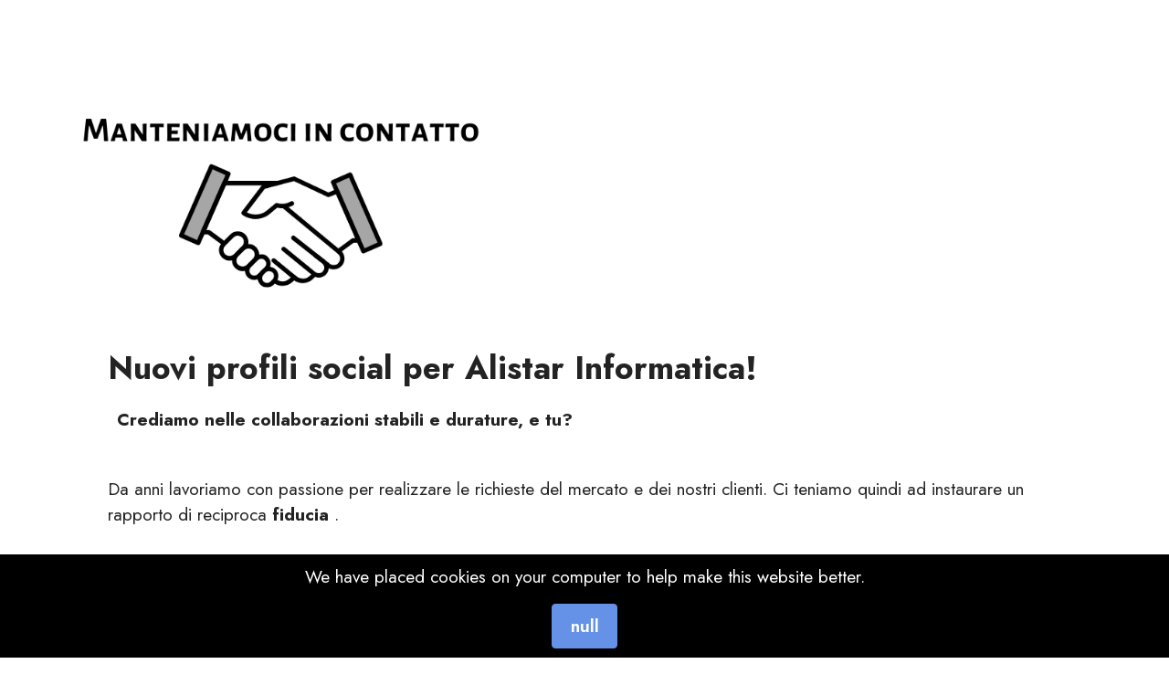

--- FILE ---
content_type: text/html
request_url: http://www.alistar.it/viewnews.asp?id=221
body_size: 2278
content:


<html>
<head>
  <!--<link href="testo.css" rel="stylesheet" type="text/css">  -->
  <link rel="stylesheet" href="assets/tether/tether.min.css">
  <link rel="stylesheet" href="assets/bootstrap/css/bootstrap.min.css">
  <link rel="stylesheet" href="assets/bootstrap/css/bootstrap-grid.min.css">
  <link rel="stylesheet" href="assets/bootstrap/css/bootstrap-reboot.min.css">
  <link rel="stylesheet" href="assets/web/assets/gdpr-plugin/gdpr-styles.css">
  <link rel="stylesheet" href="assets/chatbutton/floating-wpp.css">
  <link rel="stylesheet" href="assets/dropdown/css/style.css">
  <link rel="stylesheet" href="assets/socicon/css/styles.css">
  <link rel="stylesheet" href="assets/theme/css/style.css">
  <link rel="preload" as="style" href="assets/mobirise/css/mbr-additional.css"><link rel="stylesheet" href="assets/mobirise/css/mbr-additional.css" type="text/css">
</head>


<body style="background-color:white">
   <section id="content">
	<section class="image1 cid-suDxWx3fAA" id="image1-2x">
        <div class="container">
            <div id="div2Row" class="row align-items-center">
                <div class="col-12 col-lg-5">
                    <div class="image-wrapper">
                        <img src=http://www.alistar.it/public/news/manteniamociincontatto.png alt="">
                    </div>
                </div>
                <div class="col-12 col-lg">
                    <div class="text-wrapper">
                        <h3 class="mbr-section-title mbr-fonts-style mb-3 display-5"><strong>Nuovi profili social per Alistar Informatica!</strong></h3>
                        <div>
                            <div><span class="testosito"><p ><img  id="foto" src="http://www.alistar.it/public/news/manteniamociincontatto.png" style="margin-bottom:10px"></p>
<p>&nbsp; <span style="font-size:1.2rem; line-height:1.5; font-family:'Jost', sans-serif;"> <strong> Crediamo nelle collaborazioni stabili e durature, e tu? </strong> <br />
</span></span></p>
<p>&nbsp;</p>
<h3 style="font-family: 'Jost',sans serif,helvetica neue,helvetica,sans-serif; font-size:1.2rem ;line-height:1.5">Da anni lavoriamo con passione per realizzare le richieste del mercato e dei nostri clienti.  Ci teniamo quindi ad instaurare un rapporto di reciproca <strong> fiducia </strong>. <br />
<p>&nbsp;</p>
Ci puoi trovare su <font color="blue">Facebook</font>, <font color="red">Instagram</font> e <font color="#1E90FF">LinkedIn</font> con una veste completamente rinnovata.  <!-- hr--> <!-- br--> Unisciti alla nostra<strong>&nbsp;community online</strong> per scoprire curiosit&agrave; sulla nostra azienda e per rimanere aggiornato sulle ultime novit&agrave; del settore agroalimentare.</h3>
<table width="600" cellspacing="2" cellpadding="2" border="0">
    <tbody>
        <tr>
            <td width="300" valign="top"><a href="https://www.facebook.com/pages/Alistar-Informatica/824186894262913?fref=ts" target="_blank">   <img src="http://www.alistar.it/public/news/fb.jpg" alt="" width="130" height="130" /> </a></td>
            <td width="300" valign="top"><a href="https://www.instagram.com/alistarinformatica.srl/?hl=it" target="_blank">   <img src="http://www.alistar.it/public/news/insta.png" alt="" width="150" height="150" /> </a></td>
            <td width="300" valign="top"><a href="https://www.linkedin.com/company/alistar-informatica-s-r-l" target="_blank">   <img src="http://www.alistar.it/public/news/linkedin.jpg" alt="" width="130" height="130" /> </a></td>
        </tr>
    </tbody>
</table></span></div>
                        </div>                   
                    </div>
                </div>
            </div>
           
        </div>
    </section>

    <section class="content5 cid-suDyTGRj9K" id="content5-2y">
        <div class="container">
            <div class="row justify-content-center">
                <div class="col-md-12 col-lg-10">
                    <div class="mbr-text mbr-fonts-style display-7">
                        <p>&nbsp;</p> 
  <span style="font-famy:'Jost', sans-serif; line-height:1.5;"><span style="font-size:1.2rem; line-height:1.5;"><strong>Non esitare a contattarci per avere maggiori informazioni sui nostri programmi e sulla nostra attivit&agrave;, saremo lieti di rispondere a ogni tua richiesta </strong> </span></span>
                        <p style="font-family:'Jost',sans serif; font-size:1.5rem;"><a href="allnews.asp?Pagina=1"> Torna alle news</a></p>
                    </div>
                </div>
            </div>
        </div>
    </section>
  </section>

   

    <script src="https://ajax.googleapis.com/ajax/libs/jquery/3.2.1/jquery.min.js"></script>
    <script src="assets/web/assets/jquery/jquery.min.js"></script>
    <script src="assets/popper/popper.min.js"></script>
    <script src="assets/tether/tether.min.js"></script>
    <script src="assets/bootstrap/js/bootstrap.min.js"></script>
    <script src="assets/web/assets/cookies-alert-plugin/cookies-alert-core.js"></script>
    <script src="assets/web/assets/cookies-alert-plugin/cookies-alert-script.js"></script>
    <script src="assets/smoothscroll/smooth-scroll.js"></script>
    <script src="assets/chatbutton/floating-wpp.js"></script>
    <script src="assets/chatbutton/script.js"></script>
    <script src="assets/dropdown/js/nav-dropdown.js"></script>
    <script src="assets/dropdown/js/navbar-dropdown.js"></script>
    <script src="assets/touchswipe/jquery.touch-swipe.min.js"></script>
    <script src="assets/theme/js/script.js"></script>
 
    <script type="text/javascript">
        jQuery(document).ready(function () {
            var frame = $('#frame1', window.parent.document);
            var height = jQuery("#content").height();
            frame.height(height + 7);
            window.parent.parent.scrollTo(0, 0);
        });
        document.getElementById("foto").style.display = 'none';
    </script>
 
</body>
</html>


--- FILE ---
content_type: text/css
request_url: http://www.alistar.it/assets/mobirise/css/mbr-additional.css
body_size: 43083
content:
@import url(https://fonts.googleapis.com/css?family=Jost:100,200,300,400,500,600,700,800,900,100i,200i,300i,400i,500i,600i,700i,800i,900i&display=swap);





body {
  font-family: Jost;
}
.display-1 {
  font-family: 'Jost', sans-serif;
  font-size: 4.6rem;
  line-height: 1.1;
}
.display-1 > .mbr-iconfont {
  font-size: 5.75rem;
}
.display-2 {
  font-family: 'Jost', sans-serif;
  font-size: 3rem;
  line-height: 1.1;
}
.display-2 > .mbr-iconfont {
  font-size: 3.75rem;
}
.display-4 {
  font-family: 'Jost', sans-serif;
  font-size: 1.1rem;
  line-height: 1.5;
}
.display-4 > .mbr-iconfont {
  font-size: 1.375rem;
}
.display-5 {
  font-family: 'Jost', sans-serif;
  font-size: 2.2rem;
  line-height: 1.5;
}
.display-5 > .mbr-iconfont {
  font-size: 2.75rem;
}
.display-7 {
  font-family: 'Jost', sans-serif;
  font-size: 1.2rem;
  line-height: 1.5;
}
.display-7 > .mbr-iconfont {
  font-size: 1.5rem;
}
/* ---- Fluid typography for mobile devices ---- */
/* 1.4 - font scale ratio ( bootstrap == 1.42857 ) */
/* 100vw - current viewport width */
/* (48 - 20)  48 == 48rem == 768px, 20 == 20rem == 320px(minimal supported viewport) */
/* 0.65 - min scale variable, may vary */
@media (max-width: 992px) {
  .display-1 {
    font-size: 3.68rem;
  }
}
@media (max-width: 768px) {
  .display-1 {
    font-size: 3.22rem;
    font-size: calc( 2.26rem + (4.6 - 2.26) * ((100vw - 20rem) / (48 - 20)));
    line-height: calc( 1.1 * (2.26rem + (4.6 - 2.26) * ((100vw - 20rem) / (48 - 20))));
  }
  .display-2 {
    font-size: 2.4rem;
    font-size: calc( 1.7rem + (3 - 1.7) * ((100vw - 20rem) / (48 - 20)));
    line-height: calc( 1.3 * (1.7rem + (3 - 1.7) * ((100vw - 20rem) / (48 - 20))));
  }
  .display-4 {
    font-size: 0.88rem;
    font-size: calc( 1.0350000000000001rem + (1.1 - 1.0350000000000001) * ((100vw - 20rem) / (48 - 20)));
    line-height: calc( 1.4 * (1.0350000000000001rem + (1.1 - 1.0350000000000001) * ((100vw - 20rem) / (48 - 20))));
  }
  .display-5 {
    font-size: 1.76rem;
    font-size: calc( 1.42rem + (2.2 - 1.42) * ((100vw - 20rem) / (48 - 20)));
    line-height: calc( 1.4 * (1.42rem + (2.2 - 1.42) * ((100vw - 20rem) / (48 - 20))));
  }
  .display-7 {
    font-size: 0.96rem;
    font-size: calc( 1.07rem + (1.2 - 1.07) * ((100vw - 20rem) / (48 - 20)));
    line-height: calc( 1.4 * (1.07rem + (1.2 - 1.07) * ((100vw - 20rem) / (48 - 20))));
  }
}
/* Buttons */
.btn {
  padding: 0.6rem 1.2rem;
  border-radius: 4px;
}
.btn-sm {
  padding: 0.6rem 1.2rem;
  border-radius: 4px;
}
.btn-md {
  padding: 0.6rem 1.2rem;
  border-radius: 4px;
}
.btn-lg {
  padding: 1rem 2.6rem;
  border-radius: 4px;
}
.bg-primary {
  background-color: #6592e6 !important;
}
.bg-success {
  background-color: #40b0bf !important;
}
.bg-info {
  background-color: #47b5ed !important;
}
.bg-warning {
  background-color: #ffe161 !important;
}
.bg-danger {
  background-color: #ff9966 !important;
}
.btn-primary,
.btn-primary:active {
  background-color: #6592e6 !important;
  border-color: #6592e6 !important;
  color: #ffffff !important;
  box-shadow: 0 2px 2px 0 rgba(0, 0, 0, 0.2);
}
.btn-primary:hover,
.btn-primary:focus,
.btn-primary.focus,
.btn-primary.active {
  color: #ffffff !important;
  background-color: #2260d2 !important;
  border-color: #2260d2 !important;
  box-shadow: 0 2px 5px 0 rgba(0, 0, 0, 0.2);
}
.btn-primary.disabled,
.btn-primary:disabled {
  color: #ffffff !important;
  background-color: #2260d2 !important;
  border-color: #2260d2 !important;
}
.btn-secondary,
.btn-secondary:active {
  background-color: #ff6666 !important;
  border-color: #ff6666 !important;
  color: #ffffff !important;
  box-shadow: 0 2px 2px 0 rgba(0, 0, 0, 0.2);
}
.btn-secondary:hover,
.btn-secondary:focus,
.btn-secondary.focus,
.btn-secondary.active {
  color: #ffffff !important;
  background-color: #ff0f0f !important;
  border-color: #ff0f0f !important;
  box-shadow: 0 2px 5px 0 rgba(0, 0, 0, 0.2);
}
.btn-secondary.disabled,
.btn-secondary:disabled {
  color: #ffffff !important;
  background-color: #ff0f0f !important;
  border-color: #ff0f0f !important;
}
.btn-info,
.btn-info:active {
  background-color: #47b5ed !important;
  border-color: #47b5ed !important;
  color: #ffffff !important;
  box-shadow: 0 2px 2px 0 rgba(0, 0, 0, 0.2);
}
.btn-info:hover,
.btn-info:focus,
.btn-info.focus,
.btn-info.active {
  color: #ffffff !important;
  background-color: #148cca !important;
  border-color: #148cca !important;
  box-shadow: 0 2px 5px 0 rgba(0, 0, 0, 0.2);
}
.btn-info.disabled,
.btn-info:disabled {
  color: #ffffff !important;
  background-color: #148cca !important;
  border-color: #148cca !important;
}
.btn-success,
.btn-success:active {
  background-color: #40b0bf !important;
  border-color: #40b0bf !important;
  color: #ffffff !important;
  box-shadow: 0 2px 2px 0 rgba(0, 0, 0, 0.2);
}
.btn-success:hover,
.btn-success:focus,
.btn-success.focus,
.btn-success.active {
  color: #ffffff !important;
  background-color: #2a747e !important;
  border-color: #2a747e !important;
  box-shadow: 0 2px 5px 0 rgba(0, 0, 0, 0.2);
}
.btn-success.disabled,
.btn-success:disabled {
  color: #ffffff !important;
  background-color: #2a747e !important;
  border-color: #2a747e !important;
}
.btn-warning,
.btn-warning:active {
  background-color: #ffe161 !important;
  border-color: #ffe161 !important;
  color: #614f00 !important;
  box-shadow: 0 2px 2px 0 rgba(0, 0, 0, 0.2);
}
.btn-warning:hover,
.btn-warning:focus,
.btn-warning.focus,
.btn-warning.active {
  color: #0a0800 !important;
  background-color: #ffd10a !important;
  border-color: #ffd10a !important;
  box-shadow: 0 2px 5px 0 rgba(0, 0, 0, 0.2);
}
.btn-warning.disabled,
.btn-warning:disabled {
  color: #614f00 !important;
  background-color: #ffd10a !important;
  border-color: #ffd10a !important;
}
.btn-danger,
.btn-danger:active {
  background-color: #ff9966 !important;
  border-color: #ff9966 !important;
  color: #ffffff !important;
  box-shadow: 0 2px 2px 0 rgba(0, 0, 0, 0.2);
}
.btn-danger:hover,
.btn-danger:focus,
.btn-danger.focus,
.btn-danger.active {
  color: #ffffff !important;
  background-color: #ff5f0f !important;
  border-color: #ff5f0f !important;
  box-shadow: 0 2px 5px 0 rgba(0, 0, 0, 0.2);
}
.btn-danger.disabled,
.btn-danger:disabled {
  color: #ffffff !important;
  background-color: #ff5f0f !important;
  border-color: #ff5f0f !important;
}
.btn-white,
.btn-white:active {
  background-color: #fafafa !important;
  border-color: #fafafa !important;
  color: #7a7a7a !important;
  box-shadow: 0 2px 2px 0 rgba(0, 0, 0, 0.2);
}
.btn-white:hover,
.btn-white:focus,
.btn-white.focus,
.btn-white.active {
  color: #4f4f4f !important;
  background-color: #cfcfcf !important;
  border-color: #cfcfcf !important;
  box-shadow: 0 2px 5px 0 rgba(0, 0, 0, 0.2);
}
.btn-white.disabled,
.btn-white:disabled {
  color: #7a7a7a !important;
  background-color: #cfcfcf !important;
  border-color: #cfcfcf !important;
}
.btn-black,
.btn-black:active {
  background-color: #232323 !important;
  border-color: #232323 !important;
  color: #ffffff !important;
  box-shadow: 0 2px 2px 0 rgba(0, 0, 0, 0.2);
}
.btn-black:hover,
.btn-black:focus,
.btn-black.focus,
.btn-black.active {
  color: #ffffff !important;
  background-color: #000000 !important;
  border-color: #000000 !important;
  box-shadow: 0 2px 5px 0 rgba(0, 0, 0, 0.2);
}
.btn-black.disabled,
.btn-black:disabled {
  color: #ffffff !important;
  background-color: #000000 !important;
  border-color: #000000 !important;
}
.btn-primary-outline,
.btn-primary-outline:active {
  background-color: transparent !important;
  border-color: transparent;
  color: #6592e6;
}
.btn-primary-outline:hover,
.btn-primary-outline:focus,
.btn-primary-outline.focus,
.btn-primary-outline.active {
  color: #2260d2 !important;
  background-color: transparent!important;
  border-color: transparent!important;
  box-shadow: none!important;
}
.btn-primary-outline.disabled,
.btn-primary-outline:disabled {
  color: #ffffff !important;
  background-color: #6592e6 !important;
  border-color: #6592e6 !important;
}
.btn-secondary-outline,
.btn-secondary-outline:active {
  background-color: transparent !important;
  border-color: transparent;
  color: #ff6666;
}
.btn-secondary-outline:hover,
.btn-secondary-outline:focus,
.btn-secondary-outline.focus,
.btn-secondary-outline.active {
  color: #ff0f0f !important;
  background-color: transparent!important;
  border-color: transparent!important;
  box-shadow: none!important;
}
.btn-secondary-outline.disabled,
.btn-secondary-outline:disabled {
  color: #ffffff !important;
  background-color: #ff6666 !important;
  border-color: #ff6666 !important;
}
.btn-info-outline,
.btn-info-outline:active {
  background-color: transparent !important;
  border-color: transparent;
  color: #47b5ed;
}
.btn-info-outline:hover,
.btn-info-outline:focus,
.btn-info-outline.focus,
.btn-info-outline.active {
  color: #148cca !important;
  background-color: transparent!important;
  border-color: transparent!important;
  box-shadow: none!important;
}
.btn-info-outline.disabled,
.btn-info-outline:disabled {
  color: #ffffff !important;
  background-color: #47b5ed !important;
  border-color: #47b5ed !important;
}
.btn-success-outline,
.btn-success-outline:active {
  background-color: transparent !important;
  border-color: transparent;
  color: #40b0bf;
}
.btn-success-outline:hover,
.btn-success-outline:focus,
.btn-success-outline.focus,
.btn-success-outline.active {
  color: #2a747e !important;
  background-color: transparent!important;
  border-color: transparent!important;
  box-shadow: none!important;
}
.btn-success-outline.disabled,
.btn-success-outline:disabled {
  color: #ffffff !important;
  background-color: #40b0bf !important;
  border-color: #40b0bf !important;
}
.btn-warning-outline,
.btn-warning-outline:active {
  background-color: transparent !important;
  border-color: transparent;
  color: #ffe161;
}
.btn-warning-outline:hover,
.btn-warning-outline:focus,
.btn-warning-outline.focus,
.btn-warning-outline.active {
  color: #ffd10a !important;
  background-color: transparent!important;
  border-color: transparent!important;
  box-shadow: none!important;
}
.btn-warning-outline.disabled,
.btn-warning-outline:disabled {
  color: #614f00 !important;
  background-color: #ffe161 !important;
  border-color: #ffe161 !important;
}
.btn-danger-outline,
.btn-danger-outline:active {
  background-color: transparent !important;
  border-color: transparent;
  color: #ff9966;
}
.btn-danger-outline:hover,
.btn-danger-outline:focus,
.btn-danger-outline.focus,
.btn-danger-outline.active {
  color: #ff5f0f !important;
  background-color: transparent!important;
  border-color: transparent!important;
  box-shadow: none!important;
}
.btn-danger-outline.disabled,
.btn-danger-outline:disabled {
  color: #ffffff !important;
  background-color: #ff9966 !important;
  border-color: #ff9966 !important;
}
.btn-black-outline,
.btn-black-outline:active {
  background-color: transparent !important;
  border-color: transparent;
  color: #232323;
}
.btn-black-outline:hover,
.btn-black-outline:focus,
.btn-black-outline.focus,
.btn-black-outline.active {
  color: #000000 !important;
  background-color: transparent!important;
  border-color: transparent!important;
  box-shadow: none!important;
}
.btn-black-outline.disabled,
.btn-black-outline:disabled {
  color: #ffffff !important;
  background-color: #232323 !important;
  border-color: #232323 !important;
}
.btn-white-outline,
.btn-white-outline:active {
  background-color: transparent !important;
  border-color: transparent;
  color: #fafafa;
}
.btn-white-outline:hover,
.btn-white-outline:focus,
.btn-white-outline.focus,
.btn-white-outline.active {
  color: #cfcfcf !important;
  background-color: transparent!important;
  border-color: transparent!important;
  box-shadow: none!important;
}
.btn-white-outline.disabled,
.btn-white-outline:disabled {
  color: #7a7a7a !important;
  background-color: #fafafa !important;
  border-color: #fafafa !important;
}
.text-primary {
  color: #6592e6 !important;
}
.text-secondary {
  color: #ff6666 !important;
}
.text-success {
  color: #40b0bf !important;
}
.text-info {
  color: #47b5ed !important;
}
.text-warning {
  color: #ffe161 !important;
}
.text-danger {
  color: #ff9966 !important;
}
.text-white {
  color: #fafafa !important;
}
.text-black {
  color: #232323 !important;
}
a.text-primary:hover,
a.text-primary:focus,
a.text-primary.active {
  color: #205ac5 !important;
}
a.text-secondary:hover,
a.text-secondary:focus,
a.text-secondary.active {
  color: #ff0000 !important;
}
a.text-success:hover,
a.text-success:focus,
a.text-success.active {
  color: #266a73 !important;
}
a.text-info:hover,
a.text-info:focus,
a.text-info.active {
  color: #1283bc !important;
}
a.text-warning:hover,
a.text-warning:focus,
a.text-warning.active {
  color: #facb00 !important;
}
a.text-danger:hover,
a.text-danger:focus,
a.text-danger.active {
  color: #ff5500 !important;
}
a.text-white:hover,
a.text-white:focus,
a.text-white.active {
  color: #c7c7c7 !important;
}
a.text-black:hover,
a.text-black:focus,
a.text-black.active {
  color: #000000 !important;
}
a[class*="text-"]:not(.nav-link):not(.dropdown-item):not([role]):not(.navbar-caption) {
  position: relative;
  background-image: transparent;
  background-size: 10000px 2px;
  background-repeat: no-repeat;
  background-position: 0px 1.2em;
  background-position: -10000px 1.2em;
}
a[class*="text-"]:not(.nav-link):not(.dropdown-item):not([role]):not(.navbar-caption):hover {
  transition: background-position 2s ease-in-out;
  background-image: linear-gradient(currentColor 50%, currentColor 50%);
  background-position: 0px 1.2em;
}
.nav-tabs .nav-link.active {
  color: #6592e6;
}
.nav-tabs .nav-link:not(.active) {
  color: #232323;
}
.alert-success {
  background-color: #70c770;
}
.alert-info {
  background-color: #47b5ed;
}
.alert-warning {
  background-color: #ffe161;
}
.alert-danger {
  background-color: #ff9966;
}
.mbr-gallery-filter li.active .btn {
  background-color: #6592e6;
  border-color: #6592e6;
  color: #ffffff;
}
.mbr-gallery-filter li.active .btn:focus {
  box-shadow: none;
}
a,
a:hover {
  color: #6592e6;
}
.mbr-plan-header.bg-primary .mbr-plan-subtitle,
.mbr-plan-header.bg-primary .mbr-plan-price-desc {
  color: #ffffff;
}
.mbr-plan-header.bg-success .mbr-plan-subtitle,
.mbr-plan-header.bg-success .mbr-plan-price-desc {
  color: #a0d8df;
}
.mbr-plan-header.bg-info .mbr-plan-subtitle,
.mbr-plan-header.bg-info .mbr-plan-price-desc {
  color: #ffffff;
}
.mbr-plan-header.bg-warning .mbr-plan-subtitle,
.mbr-plan-header.bg-warning .mbr-plan-price-desc {
  color: #ffffff;
}
.mbr-plan-header.bg-danger .mbr-plan-subtitle,
.mbr-plan-header.bg-danger .mbr-plan-price-desc {
  color: #ffffff;
}
/* Scroll to top button*/
.scrollToTop_wraper {
  display: none;
}
.form-control {
  font-family: 'Jost', sans-serif;
  font-size: 1.1rem;
  line-height: 1.5;
  font-weight: 400;
}
.form-control > .mbr-iconfont {
  font-size: 1.375rem;
}
.form-control:hover,
.form-control:focus {
  box-shadow: rgba(0, 0, 0, 0.07) 0px 1px 1px 0px, rgba(0, 0, 0, 0.07) 0px 1px 3px 0px, rgba(0, 0, 0, 0.03) 0px 0px 0px 1px;
  border-color: #6592e6 !important;
}
.form-control:-webkit-input-placeholder {
  font-family: 'Jost', sans-serif;
  font-size: 1.1rem;
  line-height: 1.5;
  font-weight: 400;
}
.form-control:-webkit-input-placeholder > .mbr-iconfont {
  font-size: 1.375rem;
}
blockquote {
  border-color: #6592e6;
}
/* Forms */
.jq-selectbox li:hover,
.jq-selectbox li.selected {
  background-color: #6592e6;
  color: #ffffff;
}
.jq-number__spin {
  transition: 0.25s ease;
}
.jq-number__spin:hover {
  border-color: #6592e6;
}
.jq-selectbox .jq-selectbox__trigger-arrow,
.jq-number__spin.minus:after,
.jq-number__spin.plus:after {
  transition: 0.4s;
  border-top-color: #353535;
  border-bottom-color: #353535;
}
.jq-selectbox:hover .jq-selectbox__trigger-arrow,
.jq-number__spin.minus:hover:after,
.jq-number__spin.plus:hover:after {
  border-top-color: #6592e6;
  border-bottom-color: #6592e6;
}
.xdsoft_datetimepicker .xdsoft_calendar td.xdsoft_default,
.xdsoft_datetimepicker .xdsoft_calendar td.xdsoft_current,
.xdsoft_datetimepicker .xdsoft_timepicker .xdsoft_time_box > div > div.xdsoft_current {
  color: #ffffff !important;
  background-color: #6592e6 !important;
  box-shadow: none !important;
}
.xdsoft_datetimepicker .xdsoft_calendar td:hover,
.xdsoft_datetimepicker .xdsoft_timepicker .xdsoft_time_box > div > div:hover {
  color: #000000 !important;
  background: #ff6666 !important;
  box-shadow: none !important;
}
.lazy-bg {
  background-image: none !important;
}
.lazy-placeholder:not(section),
.lazy-none {
  display: block;
  position: relative;
  padding-bottom: 56.25%;
  width: 100%;
  height: auto;
}
iframe.lazy-placeholder,
.lazy-placeholder:after {
  content: '';
  position: absolute;
  width: 200px;
  height: 200px;
  background: transparent no-repeat center;
  background-size: contain;
  top: 50%;
  left: 50%;
  transform: translateX(-50%) translateY(-50%);
  background-image: url("data:image/svg+xml;charset=UTF-8,%3csvg width='32' height='32' viewBox='0 0 64 64' xmlns='http://www.w3.org/2000/svg' stroke='%236592e6' %3e%3cg fill='none' fill-rule='evenodd'%3e%3cg transform='translate(16 16)' stroke-width='2'%3e%3ccircle stroke-opacity='.5' cx='16' cy='16' r='16'/%3e%3cpath d='M32 16c0-9.94-8.06-16-16-16'%3e%3canimateTransform attributeName='transform' type='rotate' from='0 16 16' to='360 16 16' dur='1s' repeatCount='indefinite'/%3e%3c/path%3e%3c/g%3e%3c/g%3e%3c/svg%3e");
}
section.lazy-placeholder:after {
  opacity: 0.5;
}
body {
  overflow-x: hidden;
}
a {
  transition: color 0.6s;
}
.cid-s48OLK6784 {
  z-index: 1000;
  width: 100%;
  position: relative;
  min-height: 60px;
}
.cid-s48OLK6784 nav.navbar {
  position: fixed;
}
.cid-s48OLK6784 .dropdown-item:before {
  font-family: Moririse2 !important;
  content: '\e966';
  display: inline-block;
  width: 0;
  position: absolute;
  left: 1rem;
  top: 0.5rem;
  margin-right: 0.5rem;
  line-height: 1;
  font-size: inherit;
  vertical-align: middle;
  text-align: center;
  overflow: hidden;
  transform: scale(0, 1);
  transition: all 0.25s ease-in-out;
}
.cid-s48OLK6784 .dropdown-menu {
  padding: 0;
}
.cid-s48OLK6784 .dropdown-item {
  border-bottom: 1px solid #e6e6e6;
}
.cid-s48OLK6784 .dropdown-item:hover,
.cid-s48OLK6784 .dropdown-item:focus {
  background: #6592e6 !important;
  color: white !important;
}
.cid-s48OLK6784 .nav-dropdown .link {
  padding: 0 0.3em !important;
  margin: .667em 1em !important;
}
.cid-s48OLK6784 .nav-dropdown .link.dropdown-toggle::after {
  margin-left: 0.5rem;
  margin-top: 0.2rem;
}
.cid-s48OLK6784 .nav-link {
  position: relative;
}
.cid-s48OLK6784 .container {
  display: flex;
  margin: auto;
}
.cid-s48OLK6784 .iconfont-wrapper {
  color: #000000 !important;
  font-size: 1.5rem;
  padding-right: .5rem;
}
.cid-s48OLK6784 .navbar-caption {
  padding-right: 4rem;
}
.cid-s48OLK6784 .dropdown-menu,
.cid-s48OLK6784 .navbar.opened {
  background: #ffffff !important;
}
.cid-s48OLK6784 .nav-item:focus,
.cid-s48OLK6784 .nav-link:focus {
  outline: none;
}
.cid-s48OLK6784 .dropdown .dropdown-menu .dropdown-item {
  width: auto;
  transition: all 0.25s ease-in-out;
}
.cid-s48OLK6784 .dropdown .dropdown-menu .dropdown-item::after {
  right: 0.5rem;
}
.cid-s48OLK6784 .dropdown .dropdown-menu .dropdown-item .mbr-iconfont {
  margin-left: -1.8rem;
  padding-right: 1rem;
  font-size: inherit;
}
.cid-s48OLK6784 .dropdown .dropdown-menu .dropdown-item .mbr-iconfont:before {
  display: inline-block;
  transform: scale(1, 1);
  transition: all 0.25s ease-in-out;
}
.cid-s48OLK6784 .collapsed .dropdown-menu .dropdown-item:before {
  display: none;
}
.cid-s48OLK6784 .collapsed .dropdown .dropdown-menu .dropdown-item {
  padding: 0.235em 1.5em 0.235em 1.5em !important;
  transition: none;
  margin: 0 !important;
}
.cid-s48OLK6784 .navbar {
  min-height: 77px;
  transition: all .3s;
  border-bottom: 1px solid transparent;
  background: #ffffff;
}
.cid-s48OLK6784 .navbar:not(.navbar-short) {
  border-bottom: 1px solid #e6e6e6;
}
.cid-s48OLK6784 .navbar.opened {
  transition: all .3s;
}
.cid-s48OLK6784 .navbar .dropdown-item {
  padding: .5rem 1.8rem;
}
.cid-s48OLK6784 .navbar .navbar-logo img {
  width: auto;
}
.cid-s48OLK6784 .navbar .navbar-collapse {
  justify-content: flex-end;
  z-index: 1;
}
.cid-s48OLK6784 .navbar.collapsed .nav-item .nav-link::before {
  display: none;
}
.cid-s48OLK6784 .navbar.collapsed.opened .dropdown-menu {
  top: 0;
}
@media (min-width: 992px) {
  .cid-s48OLK6784 .navbar.collapsed.opened:not(.navbar-short) .navbar-collapse {
    max-height: calc(98.5vh - 3.8rem);
  }
}
.cid-s48OLK6784 .navbar.collapsed .dropdown-menu .dropdown-submenu {
  left: 0 !important;
}
.cid-s48OLK6784 .navbar.collapsed .dropdown-menu .dropdown-item:after {
  right: auto;
}
.cid-s48OLK6784 .navbar.collapsed .dropdown-menu .dropdown-toggle[data-toggle="dropdown-submenu"]:after {
  margin-left: 0.5rem;
  margin-top: 0.2rem;
  border-top: 0.35em solid;
  border-right: 0.35em solid transparent;
  border-left: 0.35em solid transparent;
  border-bottom: 0;
  top: 55%;
}
.cid-s48OLK6784 .navbar.collapsed ul.navbar-nav li {
  margin: auto;
}
.cid-s48OLK6784 .navbar.collapsed .dropdown-menu .dropdown-item {
  padding: .25rem 1.5rem;
  text-align: center;
}
.cid-s48OLK6784 .navbar.collapsed .icons-menu {
  padding-left: 0;
  padding-right: 0;
  padding-top: .5rem;
  padding-bottom: .5rem;
}
@media (max-width: 991px) {
  .cid-s48OLK6784 .navbar .nav-item .nav-link::before {
    display: none;
  }
  .cid-s48OLK6784 .navbar.opened .dropdown-menu {
    top: 0;
  }
  .cid-s48OLK6784 .navbar .dropdown-menu .dropdown-submenu {
    left: 0 !important;
  }
  .cid-s48OLK6784 .navbar .dropdown-menu .dropdown-item:after {
    right: auto;
  }
  .cid-s48OLK6784 .navbar .dropdown-menu .dropdown-toggle[data-toggle="dropdown-submenu"]:after {
    margin-left: 0.5rem;
    margin-top: 0.2rem;
    border-top: 0.35em solid;
    border-right: 0.35em solid transparent;
    border-left: 0.35em solid transparent;
    border-bottom: 0;
    top: 55%;
  }
  .cid-s48OLK6784 .navbar .navbar-logo img {
    height: 3.8rem !important;
  }
  .cid-s48OLK6784 .navbar ul.navbar-nav li {
    margin: auto;
  }
  .cid-s48OLK6784 .navbar .dropdown-menu .dropdown-item {
    padding: .25rem 1.5rem !important;
    text-align: center;
  }
  .cid-s48OLK6784 .navbar .navbar-brand {
    flex-shrink: initial;
    flex-basis: auto;
    word-break: break-word;
    padding-right: 2rem;
  }
  .cid-s48OLK6784 .navbar .navbar-toggler {
    flex-basis: auto;
  }
  .cid-s48OLK6784 .navbar .icons-menu {
    padding-left: 0;
    padding-top: .5rem;
    padding-bottom: .5rem;
  }
}
.cid-s48OLK6784 .navbar.navbar-short {
  min-height: 60px;
}
.cid-s48OLK6784 .navbar.navbar-short .navbar-logo img {
  height: 3rem !important;
}
.cid-s48OLK6784 .navbar.navbar-short .navbar-brand {
  padding: 0;
}
.cid-s48OLK6784 .navbar-brand {
  flex-shrink: 0;
  align-items: center;
  margin-right: 0;
  padding: 0;
  transition: all .3s;
  word-break: break-word;
  z-index: 1;
}
.cid-s48OLK6784 .navbar-brand .navbar-caption {
  line-height: inherit !important;
}
.cid-s48OLK6784 .navbar-brand .navbar-logo a {
  outline: none;
}
.cid-s48OLK6784 .dropdown-item.active,
.cid-s48OLK6784 .dropdown-item:active {
  background-color: transparent;
}
.cid-s48OLK6784 .navbar-expand-lg .navbar-nav .nav-link {
  padding: 0;
}
.cid-s48OLK6784 .nav-dropdown .link.dropdown-toggle {
  margin-right: 1.667em;
}
.cid-s48OLK6784 .nav-dropdown .link.dropdown-toggle[aria-expanded="true"] {
  margin-right: 0;
  padding: 0.667em 1.667em;
}
.cid-s48OLK6784 .navbar.navbar-expand-lg .dropdown .dropdown-menu {
  background: #ffffff;
}
.cid-s48OLK6784 .navbar.navbar-expand-lg .dropdown .dropdown-menu .dropdown-submenu {
  margin: 0;
  left: 100%;
}
.cid-s48OLK6784 .navbar .dropdown.open > .dropdown-menu {
  display: block;
}
.cid-s48OLK6784 ul.navbar-nav {
  flex-wrap: wrap;
}
.cid-s48OLK6784 .navbar-buttons {
  text-align: center;
  min-width: 170px;
}
.cid-s48OLK6784 button.navbar-toggler {
  outline: none;
  width: 31px;
  height: 20px;
  cursor: pointer;
  transition: all .2s;
  position: relative;
  align-self: center;
}
.cid-s48OLK6784 button.navbar-toggler .hamburger span {
  position: absolute;
  right: 0;
  width: 30px;
  height: 2px;
  border-right: 5px;
  background-color: currentColor;
}
.cid-s48OLK6784 button.navbar-toggler .hamburger span:nth-child(1) {
  top: 0;
  transition: all .2s;
}
.cid-s48OLK6784 button.navbar-toggler .hamburger span:nth-child(2) {
  top: 8px;
  transition: all .15s;
}
.cid-s48OLK6784 button.navbar-toggler .hamburger span:nth-child(3) {
  top: 8px;
  transition: all .15s;
}
.cid-s48OLK6784 button.navbar-toggler .hamburger span:nth-child(4) {
  top: 16px;
  transition: all .2s;
}
.cid-s48OLK6784 nav.opened .hamburger span:nth-child(1) {
  top: 8px;
  width: 0;
  opacity: 0;
  right: 50%;
  transition: all .2s;
}
.cid-s48OLK6784 nav.opened .hamburger span:nth-child(2) {
  transform: rotate(45deg);
  transition: all .25s;
}
.cid-s48OLK6784 nav.opened .hamburger span:nth-child(3) {
  transform: rotate(-45deg);
  transition: all .25s;
}
.cid-s48OLK6784 nav.opened .hamburger span:nth-child(4) {
  top: 8px;
  width: 0;
  opacity: 0;
  right: 50%;
  transition: all .2s;
}
.cid-s48OLK6784 .navbar-dropdown {
  padding: .5rem 1rem;
  position: fixed;
}
.cid-s48OLK6784 a.nav-link {
  display: flex;
  align-items: center;
  justify-content: center;
}
.cid-s48OLK6784 .icons-menu {
  flex-wrap: nowrap;
  display: flex;
  justify-content: center;
  padding-left: 1rem;
  padding-right: 1rem;
  padding-top: 0.3rem;
  text-align: center;
}
@media screen and (-ms-high-contrast: active), (-ms-high-contrast: none) {
  .cid-s48OLK6784 .navbar {
    height: 77px;
  }
  .cid-s48OLK6784 .navbar.opened {
    height: auto;
  }
  .cid-s48OLK6784 .nav-item .nav-link:hover::before {
    width: 175%;
    max-width: calc(100% + 2rem);
    left: -1rem;
  }
}
.cid-steUBUF5Yz {
  padding-top: 6rem;
  padding-bottom: 6rem;
  background-color: #ffffff;
}
.cid-steUBUF5Yz .row {
  align-items: center;
}
@media (max-width: 991px) {
  .cid-steUBUF5Yz .row {
    flex-direction: column-reverse;
  }
  .cid-steUBUF5Yz .image-wrapper {
    margin-bottom: 2rem;
  }
  .cid-steUBUF5Yz .card-wrapper {
    padding: 0 1rem;
  }
}
@media (min-width: 992px) {
  .cid-steUBUF5Yz .card-wrapper {
    padding-right: 2rem;
  }
}
.cid-steUBUF5Yz .image-wrapper img {
  width: 100%;
  object-fit: cover;
}
.cid-steZARtAH2 {
  padding-top: 6rem;
  padding-bottom: 6rem;
  background-color: #ffffff;
}
.cid-steZARtAH2 .row {
  align-items: center;
}
@media (max-width: 991px) {
  .cid-steZARtAH2 .row {
    flex-direction: column-reverse;
  }
  .cid-steZARtAH2 .image-wrapper {
    margin-bottom: 2rem;
  }
  .cid-steZARtAH2 .card-wrapper {
    padding: 0 1rem;
  }
}
@media (min-width: 992px) {
  .cid-steZARtAH2 .card-wrapper {
    padding-right: 2rem;
  }
}
.cid-steZARtAH2 .image-wrapper img {
  width: 100%;
  object-fit: cover;
}
.cid-sviuEqkdd2 {
  padding-top: 2rem;
  padding-bottom: 2rem;
  background-color: #232323;
}
.cid-sviuEqkdd2 .row-links {
  width: 100%;
  justify-content: center;
}
.cid-sviuEqkdd2 .social-row {
  width: 100%;
  justify-content: center;
}
.cid-sviuEqkdd2 .media-container-row {
  flex-direction: column;
  justify-content: center;
  align-items: center;
}
.cid-sviuEqkdd2 .media-container-row .foot-menu {
  list-style: none;
  display: flex;
  justify-content: center;
  flex-wrap: wrap;
  padding: 0;
  margin-bottom: 0;
}
.cid-sviuEqkdd2 .media-container-row .foot-menu li {
  padding: 0 1rem 1rem 1rem;
}
.cid-sviuEqkdd2 .media-container-row .foot-menu li p {
  margin: 0;
}
.cid-sviuEqkdd2 .media-container-row .social-list {
  padding-left: 0;
  margin-bottom: 0;
  list-style: none;
  display: flex;
  flex-wrap: wrap;
  justify-content: flex-end;
}
.cid-sviuEqkdd2 .media-container-row .social-list .mbr-iconfont-social {
  font-size: 1.5rem;
  color: #ffffff;
}
.cid-sviuEqkdd2 .media-container-row .social-list .soc-item {
  margin: 0 .5rem;
}
.cid-sviuEqkdd2 .media-container-row .social-list a {
  margin: 0;
  opacity: .5;
  transition: .2s linear;
}
.cid-sviuEqkdd2 .media-container-row .social-list a:hover {
  opacity: 1;
}
@media (max-width: 767px) {
  .cid-sviuEqkdd2 .media-container-row .social-list {
    -webkit-justify-content: center;
    justify-content: center;
  }
}
.cid-sviuEqkdd2 .media-container-row .row-copirayt {
  word-break: break-word;
  width: 100%;
}
.cid-sviuEqkdd2 .media-container-row .row-copirayt p {
  width: 100%;
}
.cid-sviuEqkdd2 foot-menu-item {
  text-align: right;
}
.cid-sviuEqkdd2 .media-container-row .mbr-text {
  text-align: left;
}
.cid-s48OLK6784 {
  z-index: 1000;
  width: 100%;
  position: relative;
  min-height: 60px;
}
.cid-s48OLK6784 nav.navbar {
  position: fixed;
}
.cid-s48OLK6784 .dropdown-item:before {
  font-family: Moririse2 !important;
  content: '\e966';
  display: inline-block;
  width: 0;
  position: absolute;
  left: 1rem;
  top: 0.5rem;
  margin-right: 0.5rem;
  line-height: 1;
  font-size: inherit;
  vertical-align: middle;
  text-align: center;
  overflow: hidden;
  transform: scale(0, 1);
  transition: all 0.25s ease-in-out;
}
.cid-s48OLK6784 .dropdown-menu {
  padding: 0;
}
.cid-s48OLK6784 .dropdown-item {
  border-bottom: 1px solid #e6e6e6;
}
.cid-s48OLK6784 .dropdown-item:hover,
.cid-s48OLK6784 .dropdown-item:focus {
  background: #6592e6 !important;
  color: white !important;
}
.cid-s48OLK6784 .nav-dropdown .link {
  padding: 0 0.3em !important;
  margin: .667em 1em !important;
}
.cid-s48OLK6784 .nav-dropdown .link.dropdown-toggle::after {
  margin-left: 0.5rem;
  margin-top: 0.2rem;
}
.cid-s48OLK6784 .nav-link {
  position: relative;
}
.cid-s48OLK6784 .container {
  display: flex;
  margin: auto;
}
.cid-s48OLK6784 .iconfont-wrapper {
  color: #000000 !important;
  font-size: 1.5rem;
  padding-right: .5rem;
}
.cid-s48OLK6784 .navbar-caption {
  padding-right: 4rem;
}
.cid-s48OLK6784 .dropdown-menu,
.cid-s48OLK6784 .navbar.opened {
  background: #ffffff !important;
}
.cid-s48OLK6784 .nav-item:focus,
.cid-s48OLK6784 .nav-link:focus {
  outline: none;
}
.cid-s48OLK6784 .dropdown .dropdown-menu .dropdown-item {
  width: auto;
  transition: all 0.25s ease-in-out;
}
.cid-s48OLK6784 .dropdown .dropdown-menu .dropdown-item::after {
  right: 0.5rem;
}
.cid-s48OLK6784 .dropdown .dropdown-menu .dropdown-item .mbr-iconfont {
  margin-left: -1.8rem;
  padding-right: 1rem;
  font-size: inherit;
}
.cid-s48OLK6784 .dropdown .dropdown-menu .dropdown-item .mbr-iconfont:before {
  display: inline-block;
  transform: scale(1, 1);
  transition: all 0.25s ease-in-out;
}
.cid-s48OLK6784 .collapsed .dropdown-menu .dropdown-item:before {
  display: none;
}
.cid-s48OLK6784 .collapsed .dropdown .dropdown-menu .dropdown-item {
  padding: 0.235em 1.5em 0.235em 1.5em !important;
  transition: none;
  margin: 0 !important;
}
.cid-s48OLK6784 .navbar {
  min-height: 77px;
  transition: all .3s;
  border-bottom: 1px solid transparent;
  background: #ffffff;
}
.cid-s48OLK6784 .navbar:not(.navbar-short) {
  border-bottom: 1px solid #e6e6e6;
}
.cid-s48OLK6784 .navbar.opened {
  transition: all .3s;
}
.cid-s48OLK6784 .navbar .dropdown-item {
  padding: .5rem 1.8rem;
}
.cid-s48OLK6784 .navbar .navbar-logo img {
  width: auto;
}
.cid-s48OLK6784 .navbar .navbar-collapse {
  justify-content: flex-end;
  z-index: 1;
}
.cid-s48OLK6784 .navbar.collapsed .nav-item .nav-link::before {
  display: none;
}
.cid-s48OLK6784 .navbar.collapsed.opened .dropdown-menu {
  top: 0;
}
@media (min-width: 992px) {
  .cid-s48OLK6784 .navbar.collapsed.opened:not(.navbar-short) .navbar-collapse {
    max-height: calc(98.5vh - 3.8rem);
  }
}
.cid-s48OLK6784 .navbar.collapsed .dropdown-menu .dropdown-submenu {
  left: 0 !important;
}
.cid-s48OLK6784 .navbar.collapsed .dropdown-menu .dropdown-item:after {
  right: auto;
}
.cid-s48OLK6784 .navbar.collapsed .dropdown-menu .dropdown-toggle[data-toggle="dropdown-submenu"]:after {
  margin-left: 0.5rem;
  margin-top: 0.2rem;
  border-top: 0.35em solid;
  border-right: 0.35em solid transparent;
  border-left: 0.35em solid transparent;
  border-bottom: 0;
  top: 55%;
}
.cid-s48OLK6784 .navbar.collapsed ul.navbar-nav li {
  margin: auto;
}
.cid-s48OLK6784 .navbar.collapsed .dropdown-menu .dropdown-item {
  padding: .25rem 1.5rem;
  text-align: center;
}
.cid-s48OLK6784 .navbar.collapsed .icons-menu {
  padding-left: 0;
  padding-right: 0;
  padding-top: .5rem;
  padding-bottom: .5rem;
}
@media (max-width: 991px) {
  .cid-s48OLK6784 .navbar .nav-item .nav-link::before {
    display: none;
  }
  .cid-s48OLK6784 .navbar.opened .dropdown-menu {
    top: 0;
  }
  .cid-s48OLK6784 .navbar .dropdown-menu .dropdown-submenu {
    left: 0 !important;
  }
  .cid-s48OLK6784 .navbar .dropdown-menu .dropdown-item:after {
    right: auto;
  }
  .cid-s48OLK6784 .navbar .dropdown-menu .dropdown-toggle[data-toggle="dropdown-submenu"]:after {
    margin-left: 0.5rem;
    margin-top: 0.2rem;
    border-top: 0.35em solid;
    border-right: 0.35em solid transparent;
    border-left: 0.35em solid transparent;
    border-bottom: 0;
    top: 55%;
  }
  .cid-s48OLK6784 .navbar .navbar-logo img {
    height: 3.8rem !important;
  }
  .cid-s48OLK6784 .navbar ul.navbar-nav li {
    margin: auto;
  }
  .cid-s48OLK6784 .navbar .dropdown-menu .dropdown-item {
    padding: .25rem 1.5rem !important;
    text-align: center;
  }
  .cid-s48OLK6784 .navbar .navbar-brand {
    flex-shrink: initial;
    flex-basis: auto;
    word-break: break-word;
    padding-right: 2rem;
  }
  .cid-s48OLK6784 .navbar .navbar-toggler {
    flex-basis: auto;
  }
  .cid-s48OLK6784 .navbar .icons-menu {
    padding-left: 0;
    padding-top: .5rem;
    padding-bottom: .5rem;
  }
}
.cid-s48OLK6784 .navbar.navbar-short {
  min-height: 60px;
}
.cid-s48OLK6784 .navbar.navbar-short .navbar-logo img {
  height: 3rem !important;
}
.cid-s48OLK6784 .navbar.navbar-short .navbar-brand {
  padding: 0;
}
.cid-s48OLK6784 .navbar-brand {
  flex-shrink: 0;
  align-items: center;
  margin-right: 0;
  padding: 0;
  transition: all .3s;
  word-break: break-word;
  z-index: 1;
}
.cid-s48OLK6784 .navbar-brand .navbar-caption {
  line-height: inherit !important;
}
.cid-s48OLK6784 .navbar-brand .navbar-logo a {
  outline: none;
}
.cid-s48OLK6784 .dropdown-item.active,
.cid-s48OLK6784 .dropdown-item:active {
  background-color: transparent;
}
.cid-s48OLK6784 .navbar-expand-lg .navbar-nav .nav-link {
  padding: 0;
}
.cid-s48OLK6784 .nav-dropdown .link.dropdown-toggle {
  margin-right: 1.667em;
}
.cid-s48OLK6784 .nav-dropdown .link.dropdown-toggle[aria-expanded="true"] {
  margin-right: 0;
  padding: 0.667em 1.667em;
}
.cid-s48OLK6784 .navbar.navbar-expand-lg .dropdown .dropdown-menu {
  background: #ffffff;
}
.cid-s48OLK6784 .navbar.navbar-expand-lg .dropdown .dropdown-menu .dropdown-submenu {
  margin: 0;
  left: 100%;
}
.cid-s48OLK6784 .navbar .dropdown.open > .dropdown-menu {
  display: block;
}
.cid-s48OLK6784 ul.navbar-nav {
  flex-wrap: wrap;
}
.cid-s48OLK6784 .navbar-buttons {
  text-align: center;
  min-width: 170px;
}
.cid-s48OLK6784 button.navbar-toggler {
  outline: none;
  width: 31px;
  height: 20px;
  cursor: pointer;
  transition: all .2s;
  position: relative;
  align-self: center;
}
.cid-s48OLK6784 button.navbar-toggler .hamburger span {
  position: absolute;
  right: 0;
  width: 30px;
  height: 2px;
  border-right: 5px;
  background-color: currentColor;
}
.cid-s48OLK6784 button.navbar-toggler .hamburger span:nth-child(1) {
  top: 0;
  transition: all .2s;
}
.cid-s48OLK6784 button.navbar-toggler .hamburger span:nth-child(2) {
  top: 8px;
  transition: all .15s;
}
.cid-s48OLK6784 button.navbar-toggler .hamburger span:nth-child(3) {
  top: 8px;
  transition: all .15s;
}
.cid-s48OLK6784 button.navbar-toggler .hamburger span:nth-child(4) {
  top: 16px;
  transition: all .2s;
}
.cid-s48OLK6784 nav.opened .hamburger span:nth-child(1) {
  top: 8px;
  width: 0;
  opacity: 0;
  right: 50%;
  transition: all .2s;
}
.cid-s48OLK6784 nav.opened .hamburger span:nth-child(2) {
  transform: rotate(45deg);
  transition: all .25s;
}
.cid-s48OLK6784 nav.opened .hamburger span:nth-child(3) {
  transform: rotate(-45deg);
  transition: all .25s;
}
.cid-s48OLK6784 nav.opened .hamburger span:nth-child(4) {
  top: 8px;
  width: 0;
  opacity: 0;
  right: 50%;
  transition: all .2s;
}
.cid-s48OLK6784 .navbar-dropdown {
  padding: .5rem 1rem;
  position: fixed;
}
.cid-s48OLK6784 a.nav-link {
  display: flex;
  align-items: center;
  justify-content: center;
}
.cid-s48OLK6784 .icons-menu {
  flex-wrap: nowrap;
  display: flex;
  justify-content: center;
  padding-left: 1rem;
  padding-right: 1rem;
  padding-top: 0.3rem;
  text-align: center;
}
@media screen and (-ms-high-contrast: active), (-ms-high-contrast: none) {
  .cid-s48OLK6784 .navbar {
    height: 77px;
  }
  .cid-s48OLK6784 .navbar.opened {
    height: auto;
  }
  .cid-s48OLK6784 .nav-item .nav-link:hover::before {
    width: 175%;
    max-width: calc(100% + 2rem);
    left: -1rem;
  }
}
.cid-stfc0jR7ME {
  padding-top: 4rem;
  padding-bottom: 6rem;
  background-color: #ffffff;
}
@media (max-width: 991px) {
  .cid-stfc0jR7ME .image-wrapper {
    margin-bottom: 1rem;
  }
}
.cid-stfc0jR7ME img {
  width: 100%;
}
@media (min-width: 992px) {
  .cid-stfc0jR7ME .text-wrapper {
    padding: 2rem;
  }
}
.cid-stfc0jR7ME .mbr-text {
  text-align: left;
}
.cid-stfc0jR7ME .mbr-description {
  text-align: center;
}
.cid-stffal31A9 {
  padding-top: 6rem;
  padding-bottom: 6rem;
  background-color: #ffffff;
}
@media (max-width: 991px) {
  .cid-stffal31A9 .image-wrapper {
    margin-bottom: 1rem;
  }
}
.cid-stffal31A9 .row {
  flex-direction: row-reverse;
}
.cid-stffal31A9 img {
  width: 100%;
}
@media (min-width: 992px) {
  .cid-stffal31A9 .text-wrapper {
    padding: 2rem;
  }
}
.cid-stNlTh6omJ {
  padding-top: 0rem;
  padding-bottom: 7rem;
  background-color: #ffffff;
}
.cid-stNlTh6omJ .mbr-overlay {
  z-index: 1;
}
@media (min-width: 992px) {
  .cid-stNlTh6omJ .carousel {
    min-height: 800px;
  }
  .cid-stNlTh6omJ .carousel img {
    max-height: 800px;
    object-fit: contain;
  }
}
@media (max-width: 991px) and (min-width: 768px) {
  .cid-stNlTh6omJ .carousel {
    min-height: 520px;
  }
  .cid-stNlTh6omJ .carousel img {
    max-height: 520px;
    object-fit: contain;
  }
}
@media (max-width: 767px) {
  .cid-stNlTh6omJ .carousel {
    min-height: 440px;
  }
  .cid-stNlTh6omJ .carousel img {
    max-height: 440px;
    object-fit: contain;
  }
  .cid-stNlTh6omJ .container .carousel-control {
    margin-bottom: 0;
  }
  .cid-stNlTh6omJ .content-slider-wrap {
    width: 100% !important;
  }
}
.cid-stNlTh6omJ .carousel,
.cid-stNlTh6omJ .carousel-inner {
  display: flex;
  align-items: center;
}
.cid-stNlTh6omJ .item-wrapper {
  width: 100%;
}
.cid-stNlTh6omJ .carousel-caption {
  bottom: 40px;
}
.cid-stNlTh6omJ .carousel-control:hover {
  background: #1b1b1b;
  color: #fff;
  opacity: 1;
}
.cid-stNlTh6omJ .mobi-mbri-arrow-next {
  margin-left: 5px;
}
.cid-stNlTh6omJ .mobi-mbri-arrow-prev {
  margin-right: 5px;
}
.cid-stNlTh6omJ .container .carousel-indicators {
  margin-bottom: 3px;
}
.cid-stNlTh6omJ .carousel-control {
  top: 50%;
  width: 60px;
  height: 60px;
  margin-top: -1.5rem;
  font-size: 22px;
  background-color: rgba(0, 0, 0, 0.5);
  border: 2px solid #fff;
  border-radius: 50%;
  transition: all 0.3s;
}
.cid-stNlTh6omJ .carousel-control.carousel-control-prev {
  left: 0;
  margin-left: 2.5rem;
}
.cid-stNlTh6omJ .carousel-control.carousel-control-next {
  right: 0;
  margin-right: 2.5rem;
}
@media (max-width: 767px) {
  .cid-stNlTh6omJ .carousel-control {
    top: auto;
    bottom: 1rem;
  }
}
.cid-stNlTh6omJ .carousel-indicators {
  position: absolute;
  bottom: 0;
  margin-bottom: 1.5rem !important;
}
.cid-stNlTh6omJ .carousel-indicators li {
  max-width: 15px;
  height: 15px;
  width: 15px;
  max-height: 15px;
  margin: 3px;
  background-color: rgba(0, 0, 0, 0.5);
  border: 2px solid #fff;
  border-radius: 50%;
  opacity: 0.5;
  transition: all 0.3s;
}
.cid-stNlTh6omJ .carousel-indicators li.active,
.cid-stNlTh6omJ .carousel-indicators li:hover {
  opacity: 0.9;
}
.cid-stNlTh6omJ .carousel-indicators li::after,
.cid-stNlTh6omJ .carousel-indicators li::before {
  content: none;
}
.cid-stNlTh6omJ .carousel-indicators.ie-fix {
  left: 50%;
  display: block;
  width: 60%;
  margin-left: -30%;
  text-align: center;
}
@media (max-width: 768px) {
  .cid-stNlTh6omJ .carousel-indicators {
    display: none !important;
  }
}
.cid-sviuEqkdd2 {
  padding-top: 2rem;
  padding-bottom: 2rem;
  background-color: #232323;
}
.cid-sviuEqkdd2 .row-links {
  width: 100%;
  justify-content: center;
}
.cid-sviuEqkdd2 .social-row {
  width: 100%;
  justify-content: center;
}
.cid-sviuEqkdd2 .media-container-row {
  flex-direction: column;
  justify-content: center;
  align-items: center;
}
.cid-sviuEqkdd2 .media-container-row .foot-menu {
  list-style: none;
  display: flex;
  justify-content: center;
  flex-wrap: wrap;
  padding: 0;
  margin-bottom: 0;
}
.cid-sviuEqkdd2 .media-container-row .foot-menu li {
  padding: 0 1rem 1rem 1rem;
}
.cid-sviuEqkdd2 .media-container-row .foot-menu li p {
  margin: 0;
}
.cid-sviuEqkdd2 .media-container-row .social-list {
  padding-left: 0;
  margin-bottom: 0;
  list-style: none;
  display: flex;
  flex-wrap: wrap;
  justify-content: flex-end;
}
.cid-sviuEqkdd2 .media-container-row .social-list .mbr-iconfont-social {
  font-size: 1.5rem;
  color: #ffffff;
}
.cid-sviuEqkdd2 .media-container-row .social-list .soc-item {
  margin: 0 .5rem;
}
.cid-sviuEqkdd2 .media-container-row .social-list a {
  margin: 0;
  opacity: .5;
  transition: .2s linear;
}
.cid-sviuEqkdd2 .media-container-row .social-list a:hover {
  opacity: 1;
}
@media (max-width: 767px) {
  .cid-sviuEqkdd2 .media-container-row .social-list {
    -webkit-justify-content: center;
    justify-content: center;
  }
}
.cid-sviuEqkdd2 .media-container-row .row-copirayt {
  word-break: break-word;
  width: 100%;
}
.cid-sviuEqkdd2 .media-container-row .row-copirayt p {
  width: 100%;
}
.cid-sviuEqkdd2 foot-menu-item {
  text-align: right;
}
.cid-sviuEqkdd2 .media-container-row .mbr-text {
  text-align: left;
}
.cid-s48OLK6784 {
  z-index: 1000;
  width: 100%;
  position: relative;
  min-height: 60px;
}
.cid-s48OLK6784 nav.navbar {
  position: fixed;
}
.cid-s48OLK6784 .dropdown-item:before {
  font-family: Moririse2 !important;
  content: '\e966';
  display: inline-block;
  width: 0;
  position: absolute;
  left: 1rem;
  top: 0.5rem;
  margin-right: 0.5rem;
  line-height: 1;
  font-size: inherit;
  vertical-align: middle;
  text-align: center;
  overflow: hidden;
  transform: scale(0, 1);
  transition: all 0.25s ease-in-out;
}
.cid-s48OLK6784 .dropdown-menu {
  padding: 0;
}
.cid-s48OLK6784 .dropdown-item {
  border-bottom: 1px solid #e6e6e6;
}
.cid-s48OLK6784 .dropdown-item:hover,
.cid-s48OLK6784 .dropdown-item:focus {
  background: #6592e6 !important;
  color: white !important;
}
.cid-s48OLK6784 .nav-dropdown .link {
  padding: 0 0.3em !important;
  margin: .667em 1em !important;
}
.cid-s48OLK6784 .nav-dropdown .link.dropdown-toggle::after {
  margin-left: 0.5rem;
  margin-top: 0.2rem;
}
.cid-s48OLK6784 .nav-link {
  position: relative;
}
.cid-s48OLK6784 .container {
  display: flex;
  margin: auto;
}
.cid-s48OLK6784 .iconfont-wrapper {
  color: #000000 !important;
  font-size: 1.5rem;
  padding-right: .5rem;
}
.cid-s48OLK6784 .navbar-caption {
  padding-right: 4rem;
}
.cid-s48OLK6784 .dropdown-menu,
.cid-s48OLK6784 .navbar.opened {
  background: #ffffff !important;
}
.cid-s48OLK6784 .nav-item:focus,
.cid-s48OLK6784 .nav-link:focus {
  outline: none;
}
.cid-s48OLK6784 .dropdown .dropdown-menu .dropdown-item {
  width: auto;
  transition: all 0.25s ease-in-out;
}
.cid-s48OLK6784 .dropdown .dropdown-menu .dropdown-item::after {
  right: 0.5rem;
}
.cid-s48OLK6784 .dropdown .dropdown-menu .dropdown-item .mbr-iconfont {
  margin-left: -1.8rem;
  padding-right: 1rem;
  font-size: inherit;
}
.cid-s48OLK6784 .dropdown .dropdown-menu .dropdown-item .mbr-iconfont:before {
  display: inline-block;
  transform: scale(1, 1);
  transition: all 0.25s ease-in-out;
}
.cid-s48OLK6784 .collapsed .dropdown-menu .dropdown-item:before {
  display: none;
}
.cid-s48OLK6784 .collapsed .dropdown .dropdown-menu .dropdown-item {
  padding: 0.235em 1.5em 0.235em 1.5em !important;
  transition: none;
  margin: 0 !important;
}
.cid-s48OLK6784 .navbar {
  min-height: 77px;
  transition: all .3s;
  border-bottom: 1px solid transparent;
  background: #ffffff;
}
.cid-s48OLK6784 .navbar:not(.navbar-short) {
  border-bottom: 1px solid #e6e6e6;
}
.cid-s48OLK6784 .navbar.opened {
  transition: all .3s;
}
.cid-s48OLK6784 .navbar .dropdown-item {
  padding: .5rem 1.8rem;
}
.cid-s48OLK6784 .navbar .navbar-logo img {
  width: auto;
}
.cid-s48OLK6784 .navbar .navbar-collapse {
  justify-content: flex-end;
  z-index: 1;
}
.cid-s48OLK6784 .navbar.collapsed .nav-item .nav-link::before {
  display: none;
}
.cid-s48OLK6784 .navbar.collapsed.opened .dropdown-menu {
  top: 0;
}
@media (min-width: 992px) {
  .cid-s48OLK6784 .navbar.collapsed.opened:not(.navbar-short) .navbar-collapse {
    max-height: calc(98.5vh - 3.8rem);
  }
}
.cid-s48OLK6784 .navbar.collapsed .dropdown-menu .dropdown-submenu {
  left: 0 !important;
}
.cid-s48OLK6784 .navbar.collapsed .dropdown-menu .dropdown-item:after {
  right: auto;
}
.cid-s48OLK6784 .navbar.collapsed .dropdown-menu .dropdown-toggle[data-toggle="dropdown-submenu"]:after {
  margin-left: 0.5rem;
  margin-top: 0.2rem;
  border-top: 0.35em solid;
  border-right: 0.35em solid transparent;
  border-left: 0.35em solid transparent;
  border-bottom: 0;
  top: 55%;
}
.cid-s48OLK6784 .navbar.collapsed ul.navbar-nav li {
  margin: auto;
}
.cid-s48OLK6784 .navbar.collapsed .dropdown-menu .dropdown-item {
  padding: .25rem 1.5rem;
  text-align: center;
}
.cid-s48OLK6784 .navbar.collapsed .icons-menu {
  padding-left: 0;
  padding-right: 0;
  padding-top: .5rem;
  padding-bottom: .5rem;
}
@media (max-width: 991px) {
  .cid-s48OLK6784 .navbar .nav-item .nav-link::before {
    display: none;
  }
  .cid-s48OLK6784 .navbar.opened .dropdown-menu {
    top: 0;
  }
  .cid-s48OLK6784 .navbar .dropdown-menu .dropdown-submenu {
    left: 0 !important;
  }
  .cid-s48OLK6784 .navbar .dropdown-menu .dropdown-item:after {
    right: auto;
  }
  .cid-s48OLK6784 .navbar .dropdown-menu .dropdown-toggle[data-toggle="dropdown-submenu"]:after {
    margin-left: 0.5rem;
    margin-top: 0.2rem;
    border-top: 0.35em solid;
    border-right: 0.35em solid transparent;
    border-left: 0.35em solid transparent;
    border-bottom: 0;
    top: 55%;
  }
  .cid-s48OLK6784 .navbar .navbar-logo img {
    height: 3.8rem !important;
  }
  .cid-s48OLK6784 .navbar ul.navbar-nav li {
    margin: auto;
  }
  .cid-s48OLK6784 .navbar .dropdown-menu .dropdown-item {
    padding: .25rem 1.5rem !important;
    text-align: center;
  }
  .cid-s48OLK6784 .navbar .navbar-brand {
    flex-shrink: initial;
    flex-basis: auto;
    word-break: break-word;
    padding-right: 2rem;
  }
  .cid-s48OLK6784 .navbar .navbar-toggler {
    flex-basis: auto;
  }
  .cid-s48OLK6784 .navbar .icons-menu {
    padding-left: 0;
    padding-top: .5rem;
    padding-bottom: .5rem;
  }
}
.cid-s48OLK6784 .navbar.navbar-short {
  min-height: 60px;
}
.cid-s48OLK6784 .navbar.navbar-short .navbar-logo img {
  height: 3rem !important;
}
.cid-s48OLK6784 .navbar.navbar-short .navbar-brand {
  padding: 0;
}
.cid-s48OLK6784 .navbar-brand {
  flex-shrink: 0;
  align-items: center;
  margin-right: 0;
  padding: 0;
  transition: all .3s;
  word-break: break-word;
  z-index: 1;
}
.cid-s48OLK6784 .navbar-brand .navbar-caption {
  line-height: inherit !important;
}
.cid-s48OLK6784 .navbar-brand .navbar-logo a {
  outline: none;
}
.cid-s48OLK6784 .dropdown-item.active,
.cid-s48OLK6784 .dropdown-item:active {
  background-color: transparent;
}
.cid-s48OLK6784 .navbar-expand-lg .navbar-nav .nav-link {
  padding: 0;
}
.cid-s48OLK6784 .nav-dropdown .link.dropdown-toggle {
  margin-right: 1.667em;
}
.cid-s48OLK6784 .nav-dropdown .link.dropdown-toggle[aria-expanded="true"] {
  margin-right: 0;
  padding: 0.667em 1.667em;
}
.cid-s48OLK6784 .navbar.navbar-expand-lg .dropdown .dropdown-menu {
  background: #ffffff;
}
.cid-s48OLK6784 .navbar.navbar-expand-lg .dropdown .dropdown-menu .dropdown-submenu {
  margin: 0;
  left: 100%;
}
.cid-s48OLK6784 .navbar .dropdown.open > .dropdown-menu {
  display: block;
}
.cid-s48OLK6784 ul.navbar-nav {
  flex-wrap: wrap;
}
.cid-s48OLK6784 .navbar-buttons {
  text-align: center;
  min-width: 170px;
}
.cid-s48OLK6784 button.navbar-toggler {
  outline: none;
  width: 31px;
  height: 20px;
  cursor: pointer;
  transition: all .2s;
  position: relative;
  align-self: center;
}
.cid-s48OLK6784 button.navbar-toggler .hamburger span {
  position: absolute;
  right: 0;
  width: 30px;
  height: 2px;
  border-right: 5px;
  background-color: currentColor;
}
.cid-s48OLK6784 button.navbar-toggler .hamburger span:nth-child(1) {
  top: 0;
  transition: all .2s;
}
.cid-s48OLK6784 button.navbar-toggler .hamburger span:nth-child(2) {
  top: 8px;
  transition: all .15s;
}
.cid-s48OLK6784 button.navbar-toggler .hamburger span:nth-child(3) {
  top: 8px;
  transition: all .15s;
}
.cid-s48OLK6784 button.navbar-toggler .hamburger span:nth-child(4) {
  top: 16px;
  transition: all .2s;
}
.cid-s48OLK6784 nav.opened .hamburger span:nth-child(1) {
  top: 8px;
  width: 0;
  opacity: 0;
  right: 50%;
  transition: all .2s;
}
.cid-s48OLK6784 nav.opened .hamburger span:nth-child(2) {
  transform: rotate(45deg);
  transition: all .25s;
}
.cid-s48OLK6784 nav.opened .hamburger span:nth-child(3) {
  transform: rotate(-45deg);
  transition: all .25s;
}
.cid-s48OLK6784 nav.opened .hamburger span:nth-child(4) {
  top: 8px;
  width: 0;
  opacity: 0;
  right: 50%;
  transition: all .2s;
}
.cid-s48OLK6784 .navbar-dropdown {
  padding: .5rem 1rem;
  position: fixed;
}
.cid-s48OLK6784 a.nav-link {
  display: flex;
  align-items: center;
  justify-content: center;
}
.cid-s48OLK6784 .icons-menu {
  flex-wrap: nowrap;
  display: flex;
  justify-content: center;
  padding-left: 1rem;
  padding-right: 1rem;
  padding-top: 0.3rem;
  text-align: center;
}
@media screen and (-ms-high-contrast: active), (-ms-high-contrast: none) {
  .cid-s48OLK6784 .navbar {
    height: 77px;
  }
  .cid-s48OLK6784 .navbar.opened {
    height: auto;
  }
  .cid-s48OLK6784 .nav-item .nav-link:hover::before {
    width: 175%;
    max-width: calc(100% + 2rem);
    left: -1rem;
  }
}
.cid-su4t8WOh3r {
  padding-top: 6rem;
  padding-bottom: 6rem;
  background-color: #ffffff;
}
.cid-su4t8WOh3r .card-wrapper {
  border-radius: 4px;
  background: #fafafa;
}
@media (min-width: 992px) {
  .cid-su4t8WOh3r .card-wrapper {
    padding: 2rem;
  }
}
@media (max-width: 991px) {
  .cid-su4t8WOh3r .card-wrapper {
    padding: 1rem;
    margin-bottom: 2rem;
  }
}
.cid-su4t8WOh3r .row {
  align-items: center;
  justify-content: center;
}
@media (max-width: 767px) {
  .cid-su4t8WOh3r .row .row {
    flex-direction: column-reverse;
  }
  .cid-su4t8WOh3r .row .row .img-wrapper {
    margin-bottom: 2rem;
  }
}
.cid-su4t8WOh3r .img-wrapper img {
  width: 100%;
  object-fit: cover;
}
.cid-su4t8WOh3r .card-subtitle {
  color: #0095ff;
}
.cid-su4t8WOh3r .mbr-text {
  color: #555555;
}
.cid-sviuEqkdd2 {
  padding-top: 2rem;
  padding-bottom: 2rem;
  background-color: #232323;
}
.cid-sviuEqkdd2 .row-links {
  width: 100%;
  justify-content: center;
}
.cid-sviuEqkdd2 .social-row {
  width: 100%;
  justify-content: center;
}
.cid-sviuEqkdd2 .media-container-row {
  flex-direction: column;
  justify-content: center;
  align-items: center;
}
.cid-sviuEqkdd2 .media-container-row .foot-menu {
  list-style: none;
  display: flex;
  justify-content: center;
  flex-wrap: wrap;
  padding: 0;
  margin-bottom: 0;
}
.cid-sviuEqkdd2 .media-container-row .foot-menu li {
  padding: 0 1rem 1rem 1rem;
}
.cid-sviuEqkdd2 .media-container-row .foot-menu li p {
  margin: 0;
}
.cid-sviuEqkdd2 .media-container-row .social-list {
  padding-left: 0;
  margin-bottom: 0;
  list-style: none;
  display: flex;
  flex-wrap: wrap;
  justify-content: flex-end;
}
.cid-sviuEqkdd2 .media-container-row .social-list .mbr-iconfont-social {
  font-size: 1.5rem;
  color: #ffffff;
}
.cid-sviuEqkdd2 .media-container-row .social-list .soc-item {
  margin: 0 .5rem;
}
.cid-sviuEqkdd2 .media-container-row .social-list a {
  margin: 0;
  opacity: .5;
  transition: .2s linear;
}
.cid-sviuEqkdd2 .media-container-row .social-list a:hover {
  opacity: 1;
}
@media (max-width: 767px) {
  .cid-sviuEqkdd2 .media-container-row .social-list {
    -webkit-justify-content: center;
    justify-content: center;
  }
}
.cid-sviuEqkdd2 .media-container-row .row-copirayt {
  word-break: break-word;
  width: 100%;
}
.cid-sviuEqkdd2 .media-container-row .row-copirayt p {
  width: 100%;
}
.cid-sviuEqkdd2 foot-menu-item {
  text-align: right;
}
.cid-sviuEqkdd2 .media-container-row .mbr-text {
  text-align: left;
}
.cid-s48OLK6784 {
  z-index: 1000;
  width: 100%;
  position: relative;
  min-height: 60px;
}
.cid-s48OLK6784 nav.navbar {
  position: fixed;
}
.cid-s48OLK6784 .dropdown-item:before {
  font-family: Moririse2 !important;
  content: '\e966';
  display: inline-block;
  width: 0;
  position: absolute;
  left: 1rem;
  top: 0.5rem;
  margin-right: 0.5rem;
  line-height: 1;
  font-size: inherit;
  vertical-align: middle;
  text-align: center;
  overflow: hidden;
  transform: scale(0, 1);
  transition: all 0.25s ease-in-out;
}
.cid-s48OLK6784 .dropdown-menu {
  padding: 0;
}
.cid-s48OLK6784 .dropdown-item {
  border-bottom: 1px solid #e6e6e6;
}
.cid-s48OLK6784 .dropdown-item:hover,
.cid-s48OLK6784 .dropdown-item:focus {
  background: #6592e6 !important;
  color: white !important;
}
.cid-s48OLK6784 .nav-dropdown .link {
  padding: 0 0.3em !important;
  margin: .667em 1em !important;
}
.cid-s48OLK6784 .nav-dropdown .link.dropdown-toggle::after {
  margin-left: 0.5rem;
  margin-top: 0.2rem;
}
.cid-s48OLK6784 .nav-link {
  position: relative;
}
.cid-s48OLK6784 .container {
  display: flex;
  margin: auto;
}
.cid-s48OLK6784 .iconfont-wrapper {
  color: #000000 !important;
  font-size: 1.5rem;
  padding-right: .5rem;
}
.cid-s48OLK6784 .navbar-caption {
  padding-right: 4rem;
}
.cid-s48OLK6784 .dropdown-menu,
.cid-s48OLK6784 .navbar.opened {
  background: #ffffff !important;
}
.cid-s48OLK6784 .nav-item:focus,
.cid-s48OLK6784 .nav-link:focus {
  outline: none;
}
.cid-s48OLK6784 .dropdown .dropdown-menu .dropdown-item {
  width: auto;
  transition: all 0.25s ease-in-out;
}
.cid-s48OLK6784 .dropdown .dropdown-menu .dropdown-item::after {
  right: 0.5rem;
}
.cid-s48OLK6784 .dropdown .dropdown-menu .dropdown-item .mbr-iconfont {
  margin-left: -1.8rem;
  padding-right: 1rem;
  font-size: inherit;
}
.cid-s48OLK6784 .dropdown .dropdown-menu .dropdown-item .mbr-iconfont:before {
  display: inline-block;
  transform: scale(1, 1);
  transition: all 0.25s ease-in-out;
}
.cid-s48OLK6784 .collapsed .dropdown-menu .dropdown-item:before {
  display: none;
}
.cid-s48OLK6784 .collapsed .dropdown .dropdown-menu .dropdown-item {
  padding: 0.235em 1.5em 0.235em 1.5em !important;
  transition: none;
  margin: 0 !important;
}
.cid-s48OLK6784 .navbar {
  min-height: 77px;
  transition: all .3s;
  border-bottom: 1px solid transparent;
  background: #ffffff;
}
.cid-s48OLK6784 .navbar:not(.navbar-short) {
  border-bottom: 1px solid #e6e6e6;
}
.cid-s48OLK6784 .navbar.opened {
  transition: all .3s;
}
.cid-s48OLK6784 .navbar .dropdown-item {
  padding: .5rem 1.8rem;
}
.cid-s48OLK6784 .navbar .navbar-logo img {
  width: auto;
}
.cid-s48OLK6784 .navbar .navbar-collapse {
  justify-content: flex-end;
  z-index: 1;
}
.cid-s48OLK6784 .navbar.collapsed .nav-item .nav-link::before {
  display: none;
}
.cid-s48OLK6784 .navbar.collapsed.opened .dropdown-menu {
  top: 0;
}
@media (min-width: 992px) {
  .cid-s48OLK6784 .navbar.collapsed.opened:not(.navbar-short) .navbar-collapse {
    max-height: calc(98.5vh - 3.8rem);
  }
}
.cid-s48OLK6784 .navbar.collapsed .dropdown-menu .dropdown-submenu {
  left: 0 !important;
}
.cid-s48OLK6784 .navbar.collapsed .dropdown-menu .dropdown-item:after {
  right: auto;
}
.cid-s48OLK6784 .navbar.collapsed .dropdown-menu .dropdown-toggle[data-toggle="dropdown-submenu"]:after {
  margin-left: 0.5rem;
  margin-top: 0.2rem;
  border-top: 0.35em solid;
  border-right: 0.35em solid transparent;
  border-left: 0.35em solid transparent;
  border-bottom: 0;
  top: 55%;
}
.cid-s48OLK6784 .navbar.collapsed ul.navbar-nav li {
  margin: auto;
}
.cid-s48OLK6784 .navbar.collapsed .dropdown-menu .dropdown-item {
  padding: .25rem 1.5rem;
  text-align: center;
}
.cid-s48OLK6784 .navbar.collapsed .icons-menu {
  padding-left: 0;
  padding-right: 0;
  padding-top: .5rem;
  padding-bottom: .5rem;
}
@media (max-width: 991px) {
  .cid-s48OLK6784 .navbar .nav-item .nav-link::before {
    display: none;
  }
  .cid-s48OLK6784 .navbar.opened .dropdown-menu {
    top: 0;
  }
  .cid-s48OLK6784 .navbar .dropdown-menu .dropdown-submenu {
    left: 0 !important;
  }
  .cid-s48OLK6784 .navbar .dropdown-menu .dropdown-item:after {
    right: auto;
  }
  .cid-s48OLK6784 .navbar .dropdown-menu .dropdown-toggle[data-toggle="dropdown-submenu"]:after {
    margin-left: 0.5rem;
    margin-top: 0.2rem;
    border-top: 0.35em solid;
    border-right: 0.35em solid transparent;
    border-left: 0.35em solid transparent;
    border-bottom: 0;
    top: 55%;
  }
  .cid-s48OLK6784 .navbar .navbar-logo img {
    height: 3.8rem !important;
  }
  .cid-s48OLK6784 .navbar ul.navbar-nav li {
    margin: auto;
  }
  .cid-s48OLK6784 .navbar .dropdown-menu .dropdown-item {
    padding: .25rem 1.5rem !important;
    text-align: center;
  }
  .cid-s48OLK6784 .navbar .navbar-brand {
    flex-shrink: initial;
    flex-basis: auto;
    word-break: break-word;
    padding-right: 2rem;
  }
  .cid-s48OLK6784 .navbar .navbar-toggler {
    flex-basis: auto;
  }
  .cid-s48OLK6784 .navbar .icons-menu {
    padding-left: 0;
    padding-top: .5rem;
    padding-bottom: .5rem;
  }
}
.cid-s48OLK6784 .navbar.navbar-short {
  min-height: 60px;
}
.cid-s48OLK6784 .navbar.navbar-short .navbar-logo img {
  height: 3rem !important;
}
.cid-s48OLK6784 .navbar.navbar-short .navbar-brand {
  padding: 0;
}
.cid-s48OLK6784 .navbar-brand {
  flex-shrink: 0;
  align-items: center;
  margin-right: 0;
  padding: 0;
  transition: all .3s;
  word-break: break-word;
  z-index: 1;
}
.cid-s48OLK6784 .navbar-brand .navbar-caption {
  line-height: inherit !important;
}
.cid-s48OLK6784 .navbar-brand .navbar-logo a {
  outline: none;
}
.cid-s48OLK6784 .dropdown-item.active,
.cid-s48OLK6784 .dropdown-item:active {
  background-color: transparent;
}
.cid-s48OLK6784 .navbar-expand-lg .navbar-nav .nav-link {
  padding: 0;
}
.cid-s48OLK6784 .nav-dropdown .link.dropdown-toggle {
  margin-right: 1.667em;
}
.cid-s48OLK6784 .nav-dropdown .link.dropdown-toggle[aria-expanded="true"] {
  margin-right: 0;
  padding: 0.667em 1.667em;
}
.cid-s48OLK6784 .navbar.navbar-expand-lg .dropdown .dropdown-menu {
  background: #ffffff;
}
.cid-s48OLK6784 .navbar.navbar-expand-lg .dropdown .dropdown-menu .dropdown-submenu {
  margin: 0;
  left: 100%;
}
.cid-s48OLK6784 .navbar .dropdown.open > .dropdown-menu {
  display: block;
}
.cid-s48OLK6784 ul.navbar-nav {
  flex-wrap: wrap;
}
.cid-s48OLK6784 .navbar-buttons {
  text-align: center;
  min-width: 170px;
}
.cid-s48OLK6784 button.navbar-toggler {
  outline: none;
  width: 31px;
  height: 20px;
  cursor: pointer;
  transition: all .2s;
  position: relative;
  align-self: center;
}
.cid-s48OLK6784 button.navbar-toggler .hamburger span {
  position: absolute;
  right: 0;
  width: 30px;
  height: 2px;
  border-right: 5px;
  background-color: currentColor;
}
.cid-s48OLK6784 button.navbar-toggler .hamburger span:nth-child(1) {
  top: 0;
  transition: all .2s;
}
.cid-s48OLK6784 button.navbar-toggler .hamburger span:nth-child(2) {
  top: 8px;
  transition: all .15s;
}
.cid-s48OLK6784 button.navbar-toggler .hamburger span:nth-child(3) {
  top: 8px;
  transition: all .15s;
}
.cid-s48OLK6784 button.navbar-toggler .hamburger span:nth-child(4) {
  top: 16px;
  transition: all .2s;
}
.cid-s48OLK6784 nav.opened .hamburger span:nth-child(1) {
  top: 8px;
  width: 0;
  opacity: 0;
  right: 50%;
  transition: all .2s;
}
.cid-s48OLK6784 nav.opened .hamburger span:nth-child(2) {
  transform: rotate(45deg);
  transition: all .25s;
}
.cid-s48OLK6784 nav.opened .hamburger span:nth-child(3) {
  transform: rotate(-45deg);
  transition: all .25s;
}
.cid-s48OLK6784 nav.opened .hamburger span:nth-child(4) {
  top: 8px;
  width: 0;
  opacity: 0;
  right: 50%;
  transition: all .2s;
}
.cid-s48OLK6784 .navbar-dropdown {
  padding: .5rem 1rem;
  position: fixed;
}
.cid-s48OLK6784 a.nav-link {
  display: flex;
  align-items: center;
  justify-content: center;
}
.cid-s48OLK6784 .icons-menu {
  flex-wrap: nowrap;
  display: flex;
  justify-content: center;
  padding-left: 1rem;
  padding-right: 1rem;
  padding-top: 0.3rem;
  text-align: center;
}
@media screen and (-ms-high-contrast: active), (-ms-high-contrast: none) {
  .cid-s48OLK6784 .navbar {
    height: 77px;
  }
  .cid-s48OLK6784 .navbar.opened {
    height: auto;
  }
  .cid-s48OLK6784 .nav-item .nav-link:hover::before {
    width: 175%;
    max-width: calc(100% + 2rem);
    left: -1rem;
  }
}
.cid-stpMfoC2f8 {
  padding-top: 5rem;
  padding-bottom: 0rem;
  background-color: #ffffff;
}
.cid-stpMw6PQgK {
  padding-top: 6rem;
  padding-bottom: 6rem;
  background-color: #ffffff;
}
.cid-stpMw6PQgK img,
.cid-stpMw6PQgK .item-img {
  width: 100%;
}
.cid-stpMw6PQgK .item:focus,
.cid-stpMw6PQgK span:focus {
  outline: none;
}
.cid-stpMw6PQgK .item {
  cursor: pointer;
  margin-bottom: 2rem;
}
.cid-stpMw6PQgK .item-wrapper {
  position: relative;
  border-radius: 4px;
  background: #fafafa;
  height: 100%;
  display: flex;
  flex-flow: column nowrap;
}
@media (min-width: 992px) {
  .cid-stpMw6PQgK .item-wrapper .item-content {
    padding: 2rem 2rem 0;
  }
  .cid-stpMw6PQgK .item-wrapper .item-footer {
    padding: 0 2rem 2rem;
  }
}
@media (max-width: 991px) {
  .cid-stpMw6PQgK .item-wrapper .item-content {
    padding: 1rem 1rem 0;
  }
  .cid-stpMw6PQgK .item-wrapper .item-footer {
    padding: 0 1rem 1rem;
  }
}
.cid-stpMw6PQgK .mbr-section-btn {
  margin-top: auto !important;
}
.cid-stpMw6PQgK .mbr-section-title {
  color: #232323;
}
.cid-stpMw6PQgK .mbr-text,
.cid-stpMw6PQgK .mbr-section-btn {
  text-align: left;
}
.cid-stpMw6PQgK .item-title {
  text-align: left;
}
.cid-stpMw6PQgK .item-subtitle {
  text-align: left;
}
.cid-sviuEqkdd2 {
  padding-top: 2rem;
  padding-bottom: 2rem;
  background-color: #232323;
}
.cid-sviuEqkdd2 .row-links {
  width: 100%;
  justify-content: center;
}
.cid-sviuEqkdd2 .social-row {
  width: 100%;
  justify-content: center;
}
.cid-sviuEqkdd2 .media-container-row {
  flex-direction: column;
  justify-content: center;
  align-items: center;
}
.cid-sviuEqkdd2 .media-container-row .foot-menu {
  list-style: none;
  display: flex;
  justify-content: center;
  flex-wrap: wrap;
  padding: 0;
  margin-bottom: 0;
}
.cid-sviuEqkdd2 .media-container-row .foot-menu li {
  padding: 0 1rem 1rem 1rem;
}
.cid-sviuEqkdd2 .media-container-row .foot-menu li p {
  margin: 0;
}
.cid-sviuEqkdd2 .media-container-row .social-list {
  padding-left: 0;
  margin-bottom: 0;
  list-style: none;
  display: flex;
  flex-wrap: wrap;
  justify-content: flex-end;
}
.cid-sviuEqkdd2 .media-container-row .social-list .mbr-iconfont-social {
  font-size: 1.5rem;
  color: #ffffff;
}
.cid-sviuEqkdd2 .media-container-row .social-list .soc-item {
  margin: 0 .5rem;
}
.cid-sviuEqkdd2 .media-container-row .social-list a {
  margin: 0;
  opacity: .5;
  transition: .2s linear;
}
.cid-sviuEqkdd2 .media-container-row .social-list a:hover {
  opacity: 1;
}
@media (max-width: 767px) {
  .cid-sviuEqkdd2 .media-container-row .social-list {
    -webkit-justify-content: center;
    justify-content: center;
  }
}
.cid-sviuEqkdd2 .media-container-row .row-copirayt {
  word-break: break-word;
  width: 100%;
}
.cid-sviuEqkdd2 .media-container-row .row-copirayt p {
  width: 100%;
}
.cid-sviuEqkdd2 foot-menu-item {
  text-align: right;
}
.cid-sviuEqkdd2 .media-container-row .mbr-text {
  text-align: left;
}
.cid-s48OLK6784 {
  z-index: 1000;
  width: 100%;
  position: relative;
  min-height: 60px;
}
.cid-s48OLK6784 nav.navbar {
  position: fixed;
}
.cid-s48OLK6784 .dropdown-item:before {
  font-family: Moririse2 !important;
  content: '\e966';
  display: inline-block;
  width: 0;
  position: absolute;
  left: 1rem;
  top: 0.5rem;
  margin-right: 0.5rem;
  line-height: 1;
  font-size: inherit;
  vertical-align: middle;
  text-align: center;
  overflow: hidden;
  transform: scale(0, 1);
  transition: all 0.25s ease-in-out;
}
.cid-s48OLK6784 .dropdown-menu {
  padding: 0;
}
.cid-s48OLK6784 .dropdown-item {
  border-bottom: 1px solid #e6e6e6;
}
.cid-s48OLK6784 .dropdown-item:hover,
.cid-s48OLK6784 .dropdown-item:focus {
  background: #6592e6 !important;
  color: white !important;
}
.cid-s48OLK6784 .nav-dropdown .link {
  padding: 0 0.3em !important;
  margin: .667em 1em !important;
}
.cid-s48OLK6784 .nav-dropdown .link.dropdown-toggle::after {
  margin-left: 0.5rem;
  margin-top: 0.2rem;
}
.cid-s48OLK6784 .nav-link {
  position: relative;
}
.cid-s48OLK6784 .container {
  display: flex;
  margin: auto;
}
.cid-s48OLK6784 .iconfont-wrapper {
  color: #000000 !important;
  font-size: 1.5rem;
  padding-right: .5rem;
}
.cid-s48OLK6784 .navbar-caption {
  padding-right: 4rem;
}
.cid-s48OLK6784 .dropdown-menu,
.cid-s48OLK6784 .navbar.opened {
  background: #ffffff !important;
}
.cid-s48OLK6784 .nav-item:focus,
.cid-s48OLK6784 .nav-link:focus {
  outline: none;
}
.cid-s48OLK6784 .dropdown .dropdown-menu .dropdown-item {
  width: auto;
  transition: all 0.25s ease-in-out;
}
.cid-s48OLK6784 .dropdown .dropdown-menu .dropdown-item::after {
  right: 0.5rem;
}
.cid-s48OLK6784 .dropdown .dropdown-menu .dropdown-item .mbr-iconfont {
  margin-left: -1.8rem;
  padding-right: 1rem;
  font-size: inherit;
}
.cid-s48OLK6784 .dropdown .dropdown-menu .dropdown-item .mbr-iconfont:before {
  display: inline-block;
  transform: scale(1, 1);
  transition: all 0.25s ease-in-out;
}
.cid-s48OLK6784 .collapsed .dropdown-menu .dropdown-item:before {
  display: none;
}
.cid-s48OLK6784 .collapsed .dropdown .dropdown-menu .dropdown-item {
  padding: 0.235em 1.5em 0.235em 1.5em !important;
  transition: none;
  margin: 0 !important;
}
.cid-s48OLK6784 .navbar {
  min-height: 77px;
  transition: all .3s;
  border-bottom: 1px solid transparent;
  background: #ffffff;
}
.cid-s48OLK6784 .navbar:not(.navbar-short) {
  border-bottom: 1px solid #e6e6e6;
}
.cid-s48OLK6784 .navbar.opened {
  transition: all .3s;
}
.cid-s48OLK6784 .navbar .dropdown-item {
  padding: .5rem 1.8rem;
}
.cid-s48OLK6784 .navbar .navbar-logo img {
  width: auto;
}
.cid-s48OLK6784 .navbar .navbar-collapse {
  justify-content: flex-end;
  z-index: 1;
}
.cid-s48OLK6784 .navbar.collapsed .nav-item .nav-link::before {
  display: none;
}
.cid-s48OLK6784 .navbar.collapsed.opened .dropdown-menu {
  top: 0;
}
@media (min-width: 992px) {
  .cid-s48OLK6784 .navbar.collapsed.opened:not(.navbar-short) .navbar-collapse {
    max-height: calc(98.5vh - 3.8rem);
  }
}
.cid-s48OLK6784 .navbar.collapsed .dropdown-menu .dropdown-submenu {
  left: 0 !important;
}
.cid-s48OLK6784 .navbar.collapsed .dropdown-menu .dropdown-item:after {
  right: auto;
}
.cid-s48OLK6784 .navbar.collapsed .dropdown-menu .dropdown-toggle[data-toggle="dropdown-submenu"]:after {
  margin-left: 0.5rem;
  margin-top: 0.2rem;
  border-top: 0.35em solid;
  border-right: 0.35em solid transparent;
  border-left: 0.35em solid transparent;
  border-bottom: 0;
  top: 55%;
}
.cid-s48OLK6784 .navbar.collapsed ul.navbar-nav li {
  margin: auto;
}
.cid-s48OLK6784 .navbar.collapsed .dropdown-menu .dropdown-item {
  padding: .25rem 1.5rem;
  text-align: center;
}
.cid-s48OLK6784 .navbar.collapsed .icons-menu {
  padding-left: 0;
  padding-right: 0;
  padding-top: .5rem;
  padding-bottom: .5rem;
}
@media (max-width: 991px) {
  .cid-s48OLK6784 .navbar .nav-item .nav-link::before {
    display: none;
  }
  .cid-s48OLK6784 .navbar.opened .dropdown-menu {
    top: 0;
  }
  .cid-s48OLK6784 .navbar .dropdown-menu .dropdown-submenu {
    left: 0 !important;
  }
  .cid-s48OLK6784 .navbar .dropdown-menu .dropdown-item:after {
    right: auto;
  }
  .cid-s48OLK6784 .navbar .dropdown-menu .dropdown-toggle[data-toggle="dropdown-submenu"]:after {
    margin-left: 0.5rem;
    margin-top: 0.2rem;
    border-top: 0.35em solid;
    border-right: 0.35em solid transparent;
    border-left: 0.35em solid transparent;
    border-bottom: 0;
    top: 55%;
  }
  .cid-s48OLK6784 .navbar .navbar-logo img {
    height: 3.8rem !important;
  }
  .cid-s48OLK6784 .navbar ul.navbar-nav li {
    margin: auto;
  }
  .cid-s48OLK6784 .navbar .dropdown-menu .dropdown-item {
    padding: .25rem 1.5rem !important;
    text-align: center;
  }
  .cid-s48OLK6784 .navbar .navbar-brand {
    flex-shrink: initial;
    flex-basis: auto;
    word-break: break-word;
    padding-right: 2rem;
  }
  .cid-s48OLK6784 .navbar .navbar-toggler {
    flex-basis: auto;
  }
  .cid-s48OLK6784 .navbar .icons-menu {
    padding-left: 0;
    padding-top: .5rem;
    padding-bottom: .5rem;
  }
}
.cid-s48OLK6784 .navbar.navbar-short {
  min-height: 60px;
}
.cid-s48OLK6784 .navbar.navbar-short .navbar-logo img {
  height: 3rem !important;
}
.cid-s48OLK6784 .navbar.navbar-short .navbar-brand {
  padding: 0;
}
.cid-s48OLK6784 .navbar-brand {
  flex-shrink: 0;
  align-items: center;
  margin-right: 0;
  padding: 0;
  transition: all .3s;
  word-break: break-word;
  z-index: 1;
}
.cid-s48OLK6784 .navbar-brand .navbar-caption {
  line-height: inherit !important;
}
.cid-s48OLK6784 .navbar-brand .navbar-logo a {
  outline: none;
}
.cid-s48OLK6784 .dropdown-item.active,
.cid-s48OLK6784 .dropdown-item:active {
  background-color: transparent;
}
.cid-s48OLK6784 .navbar-expand-lg .navbar-nav .nav-link {
  padding: 0;
}
.cid-s48OLK6784 .nav-dropdown .link.dropdown-toggle {
  margin-right: 1.667em;
}
.cid-s48OLK6784 .nav-dropdown .link.dropdown-toggle[aria-expanded="true"] {
  margin-right: 0;
  padding: 0.667em 1.667em;
}
.cid-s48OLK6784 .navbar.navbar-expand-lg .dropdown .dropdown-menu {
  background: #ffffff;
}
.cid-s48OLK6784 .navbar.navbar-expand-lg .dropdown .dropdown-menu .dropdown-submenu {
  margin: 0;
  left: 100%;
}
.cid-s48OLK6784 .navbar .dropdown.open > .dropdown-menu {
  display: block;
}
.cid-s48OLK6784 ul.navbar-nav {
  flex-wrap: wrap;
}
.cid-s48OLK6784 .navbar-buttons {
  text-align: center;
  min-width: 170px;
}
.cid-s48OLK6784 button.navbar-toggler {
  outline: none;
  width: 31px;
  height: 20px;
  cursor: pointer;
  transition: all .2s;
  position: relative;
  align-self: center;
}
.cid-s48OLK6784 button.navbar-toggler .hamburger span {
  position: absolute;
  right: 0;
  width: 30px;
  height: 2px;
  border-right: 5px;
  background-color: currentColor;
}
.cid-s48OLK6784 button.navbar-toggler .hamburger span:nth-child(1) {
  top: 0;
  transition: all .2s;
}
.cid-s48OLK6784 button.navbar-toggler .hamburger span:nth-child(2) {
  top: 8px;
  transition: all .15s;
}
.cid-s48OLK6784 button.navbar-toggler .hamburger span:nth-child(3) {
  top: 8px;
  transition: all .15s;
}
.cid-s48OLK6784 button.navbar-toggler .hamburger span:nth-child(4) {
  top: 16px;
  transition: all .2s;
}
.cid-s48OLK6784 nav.opened .hamburger span:nth-child(1) {
  top: 8px;
  width: 0;
  opacity: 0;
  right: 50%;
  transition: all .2s;
}
.cid-s48OLK6784 nav.opened .hamburger span:nth-child(2) {
  transform: rotate(45deg);
  transition: all .25s;
}
.cid-s48OLK6784 nav.opened .hamburger span:nth-child(3) {
  transform: rotate(-45deg);
  transition: all .25s;
}
.cid-s48OLK6784 nav.opened .hamburger span:nth-child(4) {
  top: 8px;
  width: 0;
  opacity: 0;
  right: 50%;
  transition: all .2s;
}
.cid-s48OLK6784 .navbar-dropdown {
  padding: .5rem 1rem;
  position: fixed;
}
.cid-s48OLK6784 a.nav-link {
  display: flex;
  align-items: center;
  justify-content: center;
}
.cid-s48OLK6784 .icons-menu {
  flex-wrap: nowrap;
  display: flex;
  justify-content: center;
  padding-left: 1rem;
  padding-right: 1rem;
  padding-top: 0.3rem;
  text-align: center;
}
@media screen and (-ms-high-contrast: active), (-ms-high-contrast: none) {
  .cid-s48OLK6784 .navbar {
    height: 77px;
  }
  .cid-s48OLK6784 .navbar.opened {
    height: auto;
  }
  .cid-s48OLK6784 .nav-item .nav-link:hover::before {
    width: 175%;
    max-width: calc(100% + 2rem);
    left: -1rem;
  }
}
#custom-html-2n {
  /* Type valid CSS here */
}
#custom-html-2n div {
  padding: 80px 0;
  color: #777;
  text-align: center;
}
#custom-html-2n p {
  font-size: 60px;
  color: #777;
}
.cid-stMI6M0vxh {
  padding-top: 3rem;
  padding-bottom: 3rem;
  background-color: #ffffff;
}
.cid-stMI6M0vxh .mbr-overlay {
  background-color: #ffffff;
  opacity: 0.4;
}
.cid-stMI6M0vxh form.mbr-form {
  border-radius: 10px;
  background-color: #fafafa;
}
@media (min-width: 992px) {
  .cid-stMI6M0vxh form.mbr-form {
    padding: 2rem;
  }
}
@media (max-width: 991px) {
  .cid-stMI6M0vxh form.mbr-form {
    padding: 1rem;
  }
}
.cid-stMI6M0vxh form.mbr-form .mbr-section-btn {
  text-align: center;
  margin-bottom: 1.2rem;
}
.cid-stMI6M0vxh form.mbr-form .mbr-section-btn .btn {
  width: 100%;
  height: 100%;
}
.cid-sv0ExvbTlH {
  padding-top: 2rem;
  padding-bottom: 2rem;
  background-color: #ffffff;
}
.cid-sv0ExvbTlH .mbr-iconfont {
  display: block;
  font-size: 4rem;
  color: #6592e6;
  margin-bottom: 2rem;
}
.cid-sv0ExvbTlH .card-wrapper {
  min-height: 220px;
  transition: all 0.3s;
  border-radius: 4px;
  padding: 1rem;
  background: #fafafa;
  display: flex;
  justify-content: center;
  align-items: center;
  margin-bottom: 2rem;
}
.cid-sviuEqkdd2 {
  padding-top: 2rem;
  padding-bottom: 2rem;
  background-color: #232323;
}
.cid-sviuEqkdd2 .row-links {
  width: 100%;
  justify-content: center;
}
.cid-sviuEqkdd2 .social-row {
  width: 100%;
  justify-content: center;
}
.cid-sviuEqkdd2 .media-container-row {
  flex-direction: column;
  justify-content: center;
  align-items: center;
}
.cid-sviuEqkdd2 .media-container-row .foot-menu {
  list-style: none;
  display: flex;
  justify-content: center;
  flex-wrap: wrap;
  padding: 0;
  margin-bottom: 0;
}
.cid-sviuEqkdd2 .media-container-row .foot-menu li {
  padding: 0 1rem 1rem 1rem;
}
.cid-sviuEqkdd2 .media-container-row .foot-menu li p {
  margin: 0;
}
.cid-sviuEqkdd2 .media-container-row .social-list {
  padding-left: 0;
  margin-bottom: 0;
  list-style: none;
  display: flex;
  flex-wrap: wrap;
  justify-content: flex-end;
}
.cid-sviuEqkdd2 .media-container-row .social-list .mbr-iconfont-social {
  font-size: 1.5rem;
  color: #ffffff;
}
.cid-sviuEqkdd2 .media-container-row .social-list .soc-item {
  margin: 0 .5rem;
}
.cid-sviuEqkdd2 .media-container-row .social-list a {
  margin: 0;
  opacity: .5;
  transition: .2s linear;
}
.cid-sviuEqkdd2 .media-container-row .social-list a:hover {
  opacity: 1;
}
@media (max-width: 767px) {
  .cid-sviuEqkdd2 .media-container-row .social-list {
    -webkit-justify-content: center;
    justify-content: center;
  }
}
.cid-sviuEqkdd2 .media-container-row .row-copirayt {
  word-break: break-word;
  width: 100%;
}
.cid-sviuEqkdd2 .media-container-row .row-copirayt p {
  width: 100%;
}
.cid-sviuEqkdd2 foot-menu-item {
  text-align: right;
}
.cid-sviuEqkdd2 .media-container-row .mbr-text {
  text-align: left;
}
.cid-suDERi9Yh6 {
  padding-top: 0px;
  padding-bottom: 0px;
  background-color: #ffffff;
}
.cid-suDERi9Yh6 .container-fluid {
  padding: 0 3rem;
}
.cid-suDERi9Yh6 .underline .line {
  width: 5rem;
  height: 3px;
  background: linear-gradient(to right, #6592e6 50%, #ff6666 120%);
  display: inline-block;
}
.cid-suDERi9Yh6 .timeline-text-content {
  padding: 2rem 2.5rem;
  margin-left: 2rem;
  text-align: left;
}
.cid-suDERi9Yh6 .timeline-text-content p {
  margin-bottom: 0;
}
.cid-suDERi9Yh6 .time-line-date-content {
  margin-right: 2rem;
}
.cid-suDERi9Yh6 .time-line-date-content p {
  padding: 2rem 1.4rem;
  float: right;
}
.cid-suDERi9Yh6 .timeline-element {
  margin-bottom: 50px;
  position: relative;
  word-wrap: break-word;
  word-break: break-word;
  display: flex;
  -webkit-flex-direction: row;
  flex-direction: row;
}
.cid-suDERi9Yh6 .iconBackground {
  position: absolute;
  left: 25%;
  width: 20px;
  height: 20px;
  line-height: 30px;
  text-align: center;
  border-radius: 50%;
  border: 2px solid #2299aa;
  font-size: 30px;
  display: inline-block;
  top: 29px;
  margin-left: -10px;
}
.cid-suDERi9Yh6 .separline:before,
.cid-suDERi9Yh6 .first-separline:before {
  top: 3rem;
  bottom: 0;
  position: absolute;
  content: "";
  width: 2px;
  background-color: #2299aa;
  left: calc(25% - 1px);
  height: calc(100% + 2rem);
}
.cid-suDERi9Yh6 .separline:after {
  top: calc(100% + 6.1rem);
  bottom: 0;
  position: absolute;
  content: "";
  width: 2px;
  background-color: #2299aa;
  left: calc(25% - 1px);
  height: 100%;
}
@media (max-width: 768px) {
  .cid-suDERi9Yh6 .container-fluid {
    padding: 0 1rem;
  }
  .cid-suDERi9Yh6 .iconBackground {
    left: 10px !important;
    top: 33px;
  }
  .cid-suDERi9Yh6 .separline:before,
  .cid-suDERi9Yh6 .first-separline:before {
    left: 9px !important;
    top: 3.3rem;
  }
  .cid-suDERi9Yh6 .separline:after {
    left: 9px !important;
    top: calc(100% + 6.4rem);
  }
  .cid-suDERi9Yh6 .timeline-text-content {
    margin-left: 0 !important;
  }
  .cid-suDERi9Yh6 .time-line-date-content {
    margin-right: 0 !important;
  }
  .cid-suDERi9Yh6 .time-line-date-content p {
    float: left !important;
  }
  .cid-suDERi9Yh6 .mbr-timeline-date {
    padding-bottom: 0 !important;
  }
}
.cid-suDERi9Yh6 .reverseTimeline {
  display: flex;
  flex-direction: column-reverse;
}
.cid-suDFt3Oc90 {
  padding-top: 0px;
  padding-bottom: 0px;
  background-color: #ffffff;
}
.cid-suDFt3Oc90 .container-fluid {
  padding: 0 3rem;
}
.cid-suDFt3Oc90 .underline .line {
  width: 5rem;
  height: 3px;
  background: linear-gradient(to right, #6592e6 50%, #ff6666 120%);
  display: inline-block;
}
.cid-suDFt3Oc90 .timeline-text-content {
  padding: 2rem 2.5rem;
  margin-left: 2rem;
  text-align: left;
}
.cid-suDFt3Oc90 .timeline-text-content p {
  margin-bottom: 0;
}
.cid-suDFt3Oc90 .time-line-date-content {
  margin-right: 2rem;
}
.cid-suDFt3Oc90 .time-line-date-content p {
  padding: 2rem 1.4rem;
  float: right;
}
.cid-suDFt3Oc90 .timeline-element {
  margin-bottom: 50px;
  position: relative;
  word-wrap: break-word;
  word-break: break-word;
  display: flex;
  -webkit-flex-direction: row;
  flex-direction: row;
}
.cid-suDFt3Oc90 .iconBackground {
  position: absolute;
  left: 25%;
  width: 20px;
  height: 20px;
  line-height: 30px;
  text-align: center;
  border-radius: 50%;
  border: 2px solid #2299aa;
  font-size: 30px;
  display: inline-block;
  top: 29px;
  margin-left: -10px;
}
.cid-suDFt3Oc90 .separline:before,
.cid-suDFt3Oc90 .first-separline:before {
  top: 3rem;
  bottom: 0;
  position: absolute;
  content: "";
  width: 2px;
  background-color: #2299aa;
  left: calc(25% - 1px);
  height: calc(100% + 2rem);
}
.cid-suDFt3Oc90 .separline:after {
  top: calc(100% + 6.1rem);
  bottom: 0;
  position: absolute;
  content: "";
  width: 2px;
  background-color: #2299aa;
  left: calc(25% - 1px);
  height: 100%;
}
@media (max-width: 768px) {
  .cid-suDFt3Oc90 .container-fluid {
    padding: 0 1rem;
  }
  .cid-suDFt3Oc90 .iconBackground {
    left: 10px !important;
    top: 33px;
  }
  .cid-suDFt3Oc90 .separline:before,
  .cid-suDFt3Oc90 .first-separline:before {
    left: 9px !important;
    top: 3.3rem;
  }
  .cid-suDFt3Oc90 .separline:after {
    left: 9px !important;
    top: calc(100% + 6.4rem);
  }
  .cid-suDFt3Oc90 .timeline-text-content {
    margin-left: 0 !important;
  }
  .cid-suDFt3Oc90 .time-line-date-content {
    margin-right: 0 !important;
  }
  .cid-suDFt3Oc90 .time-line-date-content p {
    float: left !important;
  }
  .cid-suDFt3Oc90 .mbr-timeline-date {
    padding-bottom: 0 !important;
  }
}
.cid-suDFt3Oc90 .reverseTimeline {
  display: flex;
  flex-direction: column-reverse;
}
.cid-suDG2bKGEB {
  padding-top: 0px;
  padding-bottom: 0px;
  background-color: #ffffff;
}
.cid-suDG2bKGEB .container-fluid {
  padding: 0 3rem;
}
.cid-suDG2bKGEB .underline .line {
  width: 5rem;
  height: 3px;
  background: linear-gradient(to right, #6592e6 50%, #ff6666 120%);
  display: inline-block;
}
.cid-suDG2bKGEB .timeline-text-content {
  padding: 2rem 2.5rem;
  margin-left: 2rem;
  text-align: left;
}
.cid-suDG2bKGEB .timeline-text-content p {
  margin-bottom: 0;
}
.cid-suDG2bKGEB .time-line-date-content {
  margin-right: 2rem;
}
.cid-suDG2bKGEB .time-line-date-content p {
  padding: 2rem 1.4rem;
  float: right;
}
.cid-suDG2bKGEB .timeline-element {
  margin-bottom: 50px;
  position: relative;
  word-wrap: break-word;
  word-break: break-word;
  display: flex;
  -webkit-flex-direction: row;
  flex-direction: row;
}
.cid-suDG2bKGEB .iconBackground {
  position: absolute;
  left: 25%;
  width: 20px;
  height: 20px;
  line-height: 30px;
  text-align: center;
  border-radius: 50%;
  border: 2px solid #2299aa;
  font-size: 30px;
  display: inline-block;
  top: 29px;
  margin-left: -10px;
}
.cid-suDG2bKGEB .separline:before,
.cid-suDG2bKGEB .first-separline:before {
  top: 3rem;
  bottom: 0;
  position: absolute;
  content: "";
  width: 2px;
  background-color: #2299aa;
  left: calc(25% - 1px);
  height: calc(100% + 2rem);
}
.cid-suDG2bKGEB .separline:after {
  top: calc(100% + 6.1rem);
  bottom: 0;
  position: absolute;
  content: "";
  width: 2px;
  background-color: #2299aa;
  left: calc(25% - 1px);
  height: 100%;
}
@media (max-width: 768px) {
  .cid-suDG2bKGEB .container-fluid {
    padding: 0 1rem;
  }
  .cid-suDG2bKGEB .iconBackground {
    left: 10px !important;
    top: 33px;
  }
  .cid-suDG2bKGEB .separline:before,
  .cid-suDG2bKGEB .first-separline:before {
    left: 9px !important;
    top: 3.3rem;
  }
  .cid-suDG2bKGEB .separline:after {
    left: 9px !important;
    top: calc(100% + 6.4rem);
  }
  .cid-suDG2bKGEB .timeline-text-content {
    margin-left: 0 !important;
  }
  .cid-suDG2bKGEB .time-line-date-content {
    margin-right: 0 !important;
  }
  .cid-suDG2bKGEB .time-line-date-content p {
    float: left !important;
  }
  .cid-suDG2bKGEB .mbr-timeline-date {
    padding-bottom: 0 !important;
  }
}
.cid-suDG2bKGEB .reverseTimeline {
  display: flex;
  flex-direction: column-reverse;
}
.cid-suDGteztpw {
  padding-top: 0px;
  padding-bottom: 0px;
  background-color: #ffffff;
}
.cid-suDGteztpw .container-fluid {
  padding: 0 3rem;
}
.cid-suDGteztpw .underline .line {
  width: 5rem;
  height: 3px;
  background: linear-gradient(to right, #6592e6 50%, #ff6666 120%);
  display: inline-block;
}
.cid-suDGteztpw .timeline-text-content {
  padding: 2rem 2.5rem;
  margin-left: 2rem;
  text-align: left;
}
.cid-suDGteztpw .timeline-text-content p {
  margin-bottom: 0;
}
.cid-suDGteztpw .time-line-date-content {
  margin-right: 2rem;
}
.cid-suDGteztpw .time-line-date-content p {
  padding: 2rem 1.4rem;
  float: right;
}
.cid-suDGteztpw .timeline-element {
  margin-bottom: 50px;
  position: relative;
  word-wrap: break-word;
  word-break: break-word;
  display: flex;
  -webkit-flex-direction: row;
  flex-direction: row;
}
.cid-suDGteztpw .iconBackground {
  position: absolute;
  left: 25%;
  width: 20px;
  height: 20px;
  line-height: 30px;
  text-align: center;
  border-radius: 50%;
  border: 2px solid #2299aa;
  font-size: 30px;
  display: inline-block;
  top: 29px;
  margin-left: -10px;
}
.cid-suDGteztpw .separline:before,
.cid-suDGteztpw .first-separline:before {
  top: 3rem;
  bottom: 0;
  position: absolute;
  content: "";
  width: 2px;
  background-color: #2299aa;
  left: calc(25% - 1px);
  height: calc(100% + 2rem);
}
.cid-suDGteztpw .separline:after {
  top: calc(100% + 6.1rem);
  bottom: 0;
  position: absolute;
  content: "";
  width: 2px;
  background-color: #2299aa;
  left: calc(25% - 1px);
  height: 100%;
}
@media (max-width: 768px) {
  .cid-suDGteztpw .container-fluid {
    padding: 0 1rem;
  }
  .cid-suDGteztpw .iconBackground {
    left: 10px !important;
    top: 33px;
  }
  .cid-suDGteztpw .separline:before,
  .cid-suDGteztpw .first-separline:before {
    left: 9px !important;
    top: 3.3rem;
  }
  .cid-suDGteztpw .separline:after {
    left: 9px !important;
    top: calc(100% + 6.4rem);
  }
  .cid-suDGteztpw .timeline-text-content {
    margin-left: 0 !important;
  }
  .cid-suDGteztpw .time-line-date-content {
    margin-right: 0 !important;
  }
  .cid-suDGteztpw .time-line-date-content p {
    float: left !important;
  }
  .cid-suDGteztpw .mbr-timeline-date {
    padding-bottom: 0 !important;
  }
}
.cid-suDGteztpw .reverseTimeline {
  display: flex;
  flex-direction: column-reverse;
}
.cid-suDrmrXdaU {
  z-index: 1000;
  width: 100%;
  position: relative;
  min-height: 60px;
}
.cid-suDrmrXdaU nav.navbar {
  position: fixed;
}
.cid-suDrmrXdaU .dropdown-item:before {
  font-family: Moririse2 !important;
  content: '\e966';
  display: inline-block;
  width: 0;
  position: absolute;
  left: 1rem;
  top: 0.5rem;
  margin-right: 0.5rem;
  line-height: 1;
  font-size: inherit;
  vertical-align: middle;
  text-align: center;
  overflow: hidden;
  transform: scale(0, 1);
  transition: all 0.25s ease-in-out;
}
.cid-suDrmrXdaU .dropdown-menu {
  padding: 0;
}
.cid-suDrmrXdaU .dropdown-item {
  border-bottom: 1px solid #e6e6e6;
}
.cid-suDrmrXdaU .dropdown-item:hover,
.cid-suDrmrXdaU .dropdown-item:focus {
  background: #6592e6 !important;
  color: white !important;
}
.cid-suDrmrXdaU .nav-dropdown .link {
  padding: 0 0.3em !important;
  margin: .667em 1em !important;
}
.cid-suDrmrXdaU .nav-dropdown .link.dropdown-toggle::after {
  margin-left: 0.5rem;
  margin-top: 0.2rem;
}
.cid-suDrmrXdaU .nav-link {
  position: relative;
}
.cid-suDrmrXdaU .container {
  display: flex;
  margin: auto;
}
.cid-suDrmrXdaU .iconfont-wrapper {
  color: #000000 !important;
  font-size: 1.5rem;
  padding-right: .5rem;
}
.cid-suDrmrXdaU .navbar-caption {
  padding-right: 4rem;
}
.cid-suDrmrXdaU .dropdown-menu,
.cid-suDrmrXdaU .navbar.opened {
  background: #ffffff !important;
}
.cid-suDrmrXdaU .nav-item:focus,
.cid-suDrmrXdaU .nav-link:focus {
  outline: none;
}
.cid-suDrmrXdaU .dropdown .dropdown-menu .dropdown-item {
  width: auto;
  transition: all 0.25s ease-in-out;
}
.cid-suDrmrXdaU .dropdown .dropdown-menu .dropdown-item::after {
  right: 0.5rem;
}
.cid-suDrmrXdaU .dropdown .dropdown-menu .dropdown-item .mbr-iconfont {
  margin-left: -1.8rem;
  padding-right: 1rem;
  font-size: inherit;
}
.cid-suDrmrXdaU .dropdown .dropdown-menu .dropdown-item .mbr-iconfont:before {
  display: inline-block;
  transform: scale(1, 1);
  transition: all 0.25s ease-in-out;
}
.cid-suDrmrXdaU .collapsed .dropdown-menu .dropdown-item:before {
  display: none;
}
.cid-suDrmrXdaU .collapsed .dropdown .dropdown-menu .dropdown-item {
  padding: 0.235em 1.5em 0.235em 1.5em !important;
  transition: none;
  margin: 0 !important;
}
.cid-suDrmrXdaU .navbar {
  min-height: 77px;
  transition: all .3s;
  border-bottom: 1px solid transparent;
  background: #ffffff;
}
.cid-suDrmrXdaU .navbar:not(.navbar-short) {
  border-bottom: 1px solid #e6e6e6;
}
.cid-suDrmrXdaU .navbar.opened {
  transition: all .3s;
}
.cid-suDrmrXdaU .navbar .dropdown-item {
  padding: .5rem 1.8rem;
}
.cid-suDrmrXdaU .navbar .navbar-logo img {
  width: auto;
}
.cid-suDrmrXdaU .navbar .navbar-collapse {
  justify-content: flex-end;
  z-index: 1;
}
.cid-suDrmrXdaU .navbar.collapsed .nav-item .nav-link::before {
  display: none;
}
.cid-suDrmrXdaU .navbar.collapsed.opened .dropdown-menu {
  top: 0;
}
@media (min-width: 992px) {
  .cid-suDrmrXdaU .navbar.collapsed.opened:not(.navbar-short) .navbar-collapse {
    max-height: calc(98.5vh - 3.8rem);
  }
}
.cid-suDrmrXdaU .navbar.collapsed .dropdown-menu .dropdown-submenu {
  left: 0 !important;
}
.cid-suDrmrXdaU .navbar.collapsed .dropdown-menu .dropdown-item:after {
  right: auto;
}
.cid-suDrmrXdaU .navbar.collapsed .dropdown-menu .dropdown-toggle[data-toggle="dropdown-submenu"]:after {
  margin-left: 0.5rem;
  margin-top: 0.2rem;
  border-top: 0.35em solid;
  border-right: 0.35em solid transparent;
  border-left: 0.35em solid transparent;
  border-bottom: 0;
  top: 55%;
}
.cid-suDrmrXdaU .navbar.collapsed ul.navbar-nav li {
  margin: auto;
}
.cid-suDrmrXdaU .navbar.collapsed .dropdown-menu .dropdown-item {
  padding: .25rem 1.5rem;
  text-align: center;
}
.cid-suDrmrXdaU .navbar.collapsed .icons-menu {
  padding-left: 0;
  padding-right: 0;
  padding-top: .5rem;
  padding-bottom: .5rem;
}
@media (max-width: 991px) {
  .cid-suDrmrXdaU .navbar .nav-item .nav-link::before {
    display: none;
  }
  .cid-suDrmrXdaU .navbar.opened .dropdown-menu {
    top: 0;
  }
  .cid-suDrmrXdaU .navbar .dropdown-menu .dropdown-submenu {
    left: 0 !important;
  }
  .cid-suDrmrXdaU .navbar .dropdown-menu .dropdown-item:after {
    right: auto;
  }
  .cid-suDrmrXdaU .navbar .dropdown-menu .dropdown-toggle[data-toggle="dropdown-submenu"]:after {
    margin-left: 0.5rem;
    margin-top: 0.2rem;
    border-top: 0.35em solid;
    border-right: 0.35em solid transparent;
    border-left: 0.35em solid transparent;
    border-bottom: 0;
    top: 55%;
  }
  .cid-suDrmrXdaU .navbar .navbar-logo img {
    height: 3.8rem !important;
  }
  .cid-suDrmrXdaU .navbar ul.navbar-nav li {
    margin: auto;
  }
  .cid-suDrmrXdaU .navbar .dropdown-menu .dropdown-item {
    padding: .25rem 1.5rem !important;
    text-align: center;
  }
  .cid-suDrmrXdaU .navbar .navbar-brand {
    flex-shrink: initial;
    flex-basis: auto;
    word-break: break-word;
    padding-right: 2rem;
  }
  .cid-suDrmrXdaU .navbar .navbar-toggler {
    flex-basis: auto;
  }
  .cid-suDrmrXdaU .navbar .icons-menu {
    padding-left: 0;
    padding-top: .5rem;
    padding-bottom: .5rem;
  }
}
.cid-suDrmrXdaU .navbar.navbar-short {
  min-height: 60px;
}
.cid-suDrmrXdaU .navbar.navbar-short .navbar-logo img {
  height: 3rem !important;
}
.cid-suDrmrXdaU .navbar.navbar-short .navbar-brand {
  padding: 0;
}
.cid-suDrmrXdaU .navbar-brand {
  flex-shrink: 0;
  align-items: center;
  margin-right: 0;
  padding: 0;
  transition: all .3s;
  word-break: break-word;
  z-index: 1;
}
.cid-suDrmrXdaU .navbar-brand .navbar-caption {
  line-height: inherit !important;
}
.cid-suDrmrXdaU .navbar-brand .navbar-logo a {
  outline: none;
}
.cid-suDrmrXdaU .dropdown-item.active,
.cid-suDrmrXdaU .dropdown-item:active {
  background-color: transparent;
}
.cid-suDrmrXdaU .navbar-expand-lg .navbar-nav .nav-link {
  padding: 0;
}
.cid-suDrmrXdaU .nav-dropdown .link.dropdown-toggle {
  margin-right: 1.667em;
}
.cid-suDrmrXdaU .nav-dropdown .link.dropdown-toggle[aria-expanded="true"] {
  margin-right: 0;
  padding: 0.667em 1.667em;
}
.cid-suDrmrXdaU .navbar.navbar-expand-lg .dropdown .dropdown-menu {
  background: #ffffff;
}
.cid-suDrmrXdaU .navbar.navbar-expand-lg .dropdown .dropdown-menu .dropdown-submenu {
  margin: 0;
  left: 100%;
}
.cid-suDrmrXdaU .navbar .dropdown.open > .dropdown-menu {
  display: block;
}
.cid-suDrmrXdaU ul.navbar-nav {
  flex-wrap: wrap;
}
.cid-suDrmrXdaU .navbar-buttons {
  text-align: center;
  min-width: 170px;
}
.cid-suDrmrXdaU button.navbar-toggler {
  outline: none;
  width: 31px;
  height: 20px;
  cursor: pointer;
  transition: all .2s;
  position: relative;
  align-self: center;
}
.cid-suDrmrXdaU button.navbar-toggler .hamburger span {
  position: absolute;
  right: 0;
  width: 30px;
  height: 2px;
  border-right: 5px;
  background-color: currentColor;
}
.cid-suDrmrXdaU button.navbar-toggler .hamburger span:nth-child(1) {
  top: 0;
  transition: all .2s;
}
.cid-suDrmrXdaU button.navbar-toggler .hamburger span:nth-child(2) {
  top: 8px;
  transition: all .15s;
}
.cid-suDrmrXdaU button.navbar-toggler .hamburger span:nth-child(3) {
  top: 8px;
  transition: all .15s;
}
.cid-suDrmrXdaU button.navbar-toggler .hamburger span:nth-child(4) {
  top: 16px;
  transition: all .2s;
}
.cid-suDrmrXdaU nav.opened .hamburger span:nth-child(1) {
  top: 8px;
  width: 0;
  opacity: 0;
  right: 50%;
  transition: all .2s;
}
.cid-suDrmrXdaU nav.opened .hamburger span:nth-child(2) {
  transform: rotate(45deg);
  transition: all .25s;
}
.cid-suDrmrXdaU nav.opened .hamburger span:nth-child(3) {
  transform: rotate(-45deg);
  transition: all .25s;
}
.cid-suDrmrXdaU nav.opened .hamburger span:nth-child(4) {
  top: 8px;
  width: 0;
  opacity: 0;
  right: 50%;
  transition: all .2s;
}
.cid-suDrmrXdaU .navbar-dropdown {
  padding: .5rem 1rem;
  position: fixed;
}
.cid-suDrmrXdaU a.nav-link {
  display: flex;
  align-items: center;
  justify-content: center;
}
.cid-suDrmrXdaU .icons-menu {
  flex-wrap: nowrap;
  display: flex;
  justify-content: center;
  padding-left: 1rem;
  padding-right: 1rem;
  padding-top: 0.3rem;
  text-align: center;
}
@media screen and (-ms-high-contrast: active), (-ms-high-contrast: none) {
  .cid-suDrmrXdaU .navbar {
    height: 77px;
  }
  .cid-suDrmrXdaU .navbar.opened {
    height: auto;
  }
  .cid-suDrmrXdaU .nav-item .nav-link:hover::before {
    width: 175%;
    max-width: calc(100% + 2rem);
    left: -1rem;
  }
}
.cid-suDrmsYwYH {
  padding-top: 10rem;
  padding-bottom: 5rem;
  background-color: #ffffff;
}
.cid-suDrmsYwYH .mbr-overlay {
  background-color: #ffffff;
  opacity: 0.4;
}
.cid-suDrmsYwYH form.mbr-form {
  border-radius: 10px;
  background-color: #fafafa;
}
@media (min-width: 992px) {
  .cid-suDrmsYwYH form.mbr-form {
    padding: 2rem;
  }
}
@media (max-width: 991px) {
  .cid-suDrmsYwYH form.mbr-form {
    padding: 1rem;
  }
}
.cid-suDrmsYwYH form.mbr-form .mbr-section-btn {
  text-align: center;
  margin-bottom: 1.2rem;
}
.cid-suDrmsYwYH form.mbr-form .mbr-section-btn .btn {
  width: 100%;
  height: 100%;
}
.cid-sviuEqkdd2 {
  padding-top: 2rem;
  padding-bottom: 2rem;
  background-color: #232323;
}
.cid-sviuEqkdd2 .row-links {
  width: 100%;
  justify-content: center;
}
.cid-sviuEqkdd2 .social-row {
  width: 100%;
  justify-content: center;
}
.cid-sviuEqkdd2 .media-container-row {
  flex-direction: column;
  justify-content: center;
  align-items: center;
}
.cid-sviuEqkdd2 .media-container-row .foot-menu {
  list-style: none;
  display: flex;
  justify-content: center;
  flex-wrap: wrap;
  padding: 0;
  margin-bottom: 0;
}
.cid-sviuEqkdd2 .media-container-row .foot-menu li {
  padding: 0 1rem 1rem 1rem;
}
.cid-sviuEqkdd2 .media-container-row .foot-menu li p {
  margin: 0;
}
.cid-sviuEqkdd2 .media-container-row .social-list {
  padding-left: 0;
  margin-bottom: 0;
  list-style: none;
  display: flex;
  flex-wrap: wrap;
  justify-content: flex-end;
}
.cid-sviuEqkdd2 .media-container-row .social-list .mbr-iconfont-social {
  font-size: 1.5rem;
  color: #ffffff;
}
.cid-sviuEqkdd2 .media-container-row .social-list .soc-item {
  margin: 0 .5rem;
}
.cid-sviuEqkdd2 .media-container-row .social-list a {
  margin: 0;
  opacity: .5;
  transition: .2s linear;
}
.cid-sviuEqkdd2 .media-container-row .social-list a:hover {
  opacity: 1;
}
@media (max-width: 767px) {
  .cid-sviuEqkdd2 .media-container-row .social-list {
    -webkit-justify-content: center;
    justify-content: center;
  }
}
.cid-sviuEqkdd2 .media-container-row .row-copirayt {
  word-break: break-word;
  width: 100%;
}
.cid-sviuEqkdd2 .media-container-row .row-copirayt p {
  width: 100%;
}
.cid-sviuEqkdd2 foot-menu-item {
  text-align: right;
}
.cid-sviuEqkdd2 .media-container-row .mbr-text {
  text-align: left;
}
.cid-suDxWx3fAA {
  padding-top: 6rem;
  padding-bottom: 0rem;
  background-color: #ffffff;
}
@media (max-width: 991px) {
  .cid-suDxWx3fAA .image-wrapper {
    margin-bottom: 1rem;
  }
}
.cid-suDxWx3fAA img {
  width: 100%;
}
@media (min-width: 992px) {
  .cid-suDxWx3fAA .text-wrapper {
    padding: 2rem;
  }
}
.cid-suDyTGRj9K {
  padding-top: 0rem;
  padding-bottom: 5rem;
  background-color: #ffffff;
}
.cid-suDrmrXdaU {
  z-index: 1000;
  width: 100%;
  position: relative;
  min-height: 60px;
}
.cid-suDrmrXdaU nav.navbar {
  position: fixed;
}
.cid-suDrmrXdaU .dropdown-item:before {
  font-family: Moririse2 !important;
  content: '\e966';
  display: inline-block;
  width: 0;
  position: absolute;
  left: 1rem;
  top: 0.5rem;
  margin-right: 0.5rem;
  line-height: 1;
  font-size: inherit;
  vertical-align: middle;
  text-align: center;
  overflow: hidden;
  transform: scale(0, 1);
  transition: all 0.25s ease-in-out;
}
.cid-suDrmrXdaU .dropdown-menu {
  padding: 0;
}
.cid-suDrmrXdaU .dropdown-item {
  border-bottom: 1px solid #e6e6e6;
}
.cid-suDrmrXdaU .dropdown-item:hover,
.cid-suDrmrXdaU .dropdown-item:focus {
  background: #6592e6 !important;
  color: white !important;
}
.cid-suDrmrXdaU .nav-dropdown .link {
  padding: 0 0.3em !important;
  margin: .667em 1em !important;
}
.cid-suDrmrXdaU .nav-dropdown .link.dropdown-toggle::after {
  margin-left: 0.5rem;
  margin-top: 0.2rem;
}
.cid-suDrmrXdaU .nav-link {
  position: relative;
}
.cid-suDrmrXdaU .container {
  display: flex;
  margin: auto;
}
.cid-suDrmrXdaU .iconfont-wrapper {
  color: #000000 !important;
  font-size: 1.5rem;
  padding-right: .5rem;
}
.cid-suDrmrXdaU .navbar-caption {
  padding-right: 4rem;
}
.cid-suDrmrXdaU .dropdown-menu,
.cid-suDrmrXdaU .navbar.opened {
  background: #ffffff !important;
}
.cid-suDrmrXdaU .nav-item:focus,
.cid-suDrmrXdaU .nav-link:focus {
  outline: none;
}
.cid-suDrmrXdaU .dropdown .dropdown-menu .dropdown-item {
  width: auto;
  transition: all 0.25s ease-in-out;
}
.cid-suDrmrXdaU .dropdown .dropdown-menu .dropdown-item::after {
  right: 0.5rem;
}
.cid-suDrmrXdaU .dropdown .dropdown-menu .dropdown-item .mbr-iconfont {
  margin-left: -1.8rem;
  padding-right: 1rem;
  font-size: inherit;
}
.cid-suDrmrXdaU .dropdown .dropdown-menu .dropdown-item .mbr-iconfont:before {
  display: inline-block;
  transform: scale(1, 1);
  transition: all 0.25s ease-in-out;
}
.cid-suDrmrXdaU .collapsed .dropdown-menu .dropdown-item:before {
  display: none;
}
.cid-suDrmrXdaU .collapsed .dropdown .dropdown-menu .dropdown-item {
  padding: 0.235em 1.5em 0.235em 1.5em !important;
  transition: none;
  margin: 0 !important;
}
.cid-suDrmrXdaU .navbar {
  min-height: 77px;
  transition: all .3s;
  border-bottom: 1px solid transparent;
  background: #ffffff;
}
.cid-suDrmrXdaU .navbar:not(.navbar-short) {
  border-bottom: 1px solid #e6e6e6;
}
.cid-suDrmrXdaU .navbar.opened {
  transition: all .3s;
}
.cid-suDrmrXdaU .navbar .dropdown-item {
  padding: .5rem 1.8rem;
}
.cid-suDrmrXdaU .navbar .navbar-logo img {
  width: auto;
}
.cid-suDrmrXdaU .navbar .navbar-collapse {
  justify-content: flex-end;
  z-index: 1;
}
.cid-suDrmrXdaU .navbar.collapsed .nav-item .nav-link::before {
  display: none;
}
.cid-suDrmrXdaU .navbar.collapsed.opened .dropdown-menu {
  top: 0;
}
@media (min-width: 992px) {
  .cid-suDrmrXdaU .navbar.collapsed.opened:not(.navbar-short) .navbar-collapse {
    max-height: calc(98.5vh - 3.8rem);
  }
}
.cid-suDrmrXdaU .navbar.collapsed .dropdown-menu .dropdown-submenu {
  left: 0 !important;
}
.cid-suDrmrXdaU .navbar.collapsed .dropdown-menu .dropdown-item:after {
  right: auto;
}
.cid-suDrmrXdaU .navbar.collapsed .dropdown-menu .dropdown-toggle[data-toggle="dropdown-submenu"]:after {
  margin-left: 0.5rem;
  margin-top: 0.2rem;
  border-top: 0.35em solid;
  border-right: 0.35em solid transparent;
  border-left: 0.35em solid transparent;
  border-bottom: 0;
  top: 55%;
}
.cid-suDrmrXdaU .navbar.collapsed ul.navbar-nav li {
  margin: auto;
}
.cid-suDrmrXdaU .navbar.collapsed .dropdown-menu .dropdown-item {
  padding: .25rem 1.5rem;
  text-align: center;
}
.cid-suDrmrXdaU .navbar.collapsed .icons-menu {
  padding-left: 0;
  padding-right: 0;
  padding-top: .5rem;
  padding-bottom: .5rem;
}
@media (max-width: 991px) {
  .cid-suDrmrXdaU .navbar .nav-item .nav-link::before {
    display: none;
  }
  .cid-suDrmrXdaU .navbar.opened .dropdown-menu {
    top: 0;
  }
  .cid-suDrmrXdaU .navbar .dropdown-menu .dropdown-submenu {
    left: 0 !important;
  }
  .cid-suDrmrXdaU .navbar .dropdown-menu .dropdown-item:after {
    right: auto;
  }
  .cid-suDrmrXdaU .navbar .dropdown-menu .dropdown-toggle[data-toggle="dropdown-submenu"]:after {
    margin-left: 0.5rem;
    margin-top: 0.2rem;
    border-top: 0.35em solid;
    border-right: 0.35em solid transparent;
    border-left: 0.35em solid transparent;
    border-bottom: 0;
    top: 55%;
  }
  .cid-suDrmrXdaU .navbar .navbar-logo img {
    height: 3.8rem !important;
  }
  .cid-suDrmrXdaU .navbar ul.navbar-nav li {
    margin: auto;
  }
  .cid-suDrmrXdaU .navbar .dropdown-menu .dropdown-item {
    padding: .25rem 1.5rem !important;
    text-align: center;
  }
  .cid-suDrmrXdaU .navbar .navbar-brand {
    flex-shrink: initial;
    flex-basis: auto;
    word-break: break-word;
    padding-right: 2rem;
  }
  .cid-suDrmrXdaU .navbar .navbar-toggler {
    flex-basis: auto;
  }
  .cid-suDrmrXdaU .navbar .icons-menu {
    padding-left: 0;
    padding-top: .5rem;
    padding-bottom: .5rem;
  }
}
.cid-suDrmrXdaU .navbar.navbar-short {
  min-height: 60px;
}
.cid-suDrmrXdaU .navbar.navbar-short .navbar-logo img {
  height: 3rem !important;
}
.cid-suDrmrXdaU .navbar.navbar-short .navbar-brand {
  padding: 0;
}
.cid-suDrmrXdaU .navbar-brand {
  flex-shrink: 0;
  align-items: center;
  margin-right: 0;
  padding: 0;
  transition: all .3s;
  word-break: break-word;
  z-index: 1;
}
.cid-suDrmrXdaU .navbar-brand .navbar-caption {
  line-height: inherit !important;
}
.cid-suDrmrXdaU .navbar-brand .navbar-logo a {
  outline: none;
}
.cid-suDrmrXdaU .dropdown-item.active,
.cid-suDrmrXdaU .dropdown-item:active {
  background-color: transparent;
}
.cid-suDrmrXdaU .navbar-expand-lg .navbar-nav .nav-link {
  padding: 0;
}
.cid-suDrmrXdaU .nav-dropdown .link.dropdown-toggle {
  margin-right: 1.667em;
}
.cid-suDrmrXdaU .nav-dropdown .link.dropdown-toggle[aria-expanded="true"] {
  margin-right: 0;
  padding: 0.667em 1.667em;
}
.cid-suDrmrXdaU .navbar.navbar-expand-lg .dropdown .dropdown-menu {
  background: #ffffff;
}
.cid-suDrmrXdaU .navbar.navbar-expand-lg .dropdown .dropdown-menu .dropdown-submenu {
  margin: 0;
  left: 100%;
}
.cid-suDrmrXdaU .navbar .dropdown.open > .dropdown-menu {
  display: block;
}
.cid-suDrmrXdaU ul.navbar-nav {
  flex-wrap: wrap;
}
.cid-suDrmrXdaU .navbar-buttons {
  text-align: center;
  min-width: 170px;
}
.cid-suDrmrXdaU button.navbar-toggler {
  outline: none;
  width: 31px;
  height: 20px;
  cursor: pointer;
  transition: all .2s;
  position: relative;
  align-self: center;
}
.cid-suDrmrXdaU button.navbar-toggler .hamburger span {
  position: absolute;
  right: 0;
  width: 30px;
  height: 2px;
  border-right: 5px;
  background-color: currentColor;
}
.cid-suDrmrXdaU button.navbar-toggler .hamburger span:nth-child(1) {
  top: 0;
  transition: all .2s;
}
.cid-suDrmrXdaU button.navbar-toggler .hamburger span:nth-child(2) {
  top: 8px;
  transition: all .15s;
}
.cid-suDrmrXdaU button.navbar-toggler .hamburger span:nth-child(3) {
  top: 8px;
  transition: all .15s;
}
.cid-suDrmrXdaU button.navbar-toggler .hamburger span:nth-child(4) {
  top: 16px;
  transition: all .2s;
}
.cid-suDrmrXdaU nav.opened .hamburger span:nth-child(1) {
  top: 8px;
  width: 0;
  opacity: 0;
  right: 50%;
  transition: all .2s;
}
.cid-suDrmrXdaU nav.opened .hamburger span:nth-child(2) {
  transform: rotate(45deg);
  transition: all .25s;
}
.cid-suDrmrXdaU nav.opened .hamburger span:nth-child(3) {
  transform: rotate(-45deg);
  transition: all .25s;
}
.cid-suDrmrXdaU nav.opened .hamburger span:nth-child(4) {
  top: 8px;
  width: 0;
  opacity: 0;
  right: 50%;
  transition: all .2s;
}
.cid-suDrmrXdaU .navbar-dropdown {
  padding: .5rem 1rem;
  position: fixed;
}
.cid-suDrmrXdaU a.nav-link {
  display: flex;
  align-items: center;
  justify-content: center;
}
.cid-suDrmrXdaU .icons-menu {
  flex-wrap: nowrap;
  display: flex;
  justify-content: center;
  padding-left: 1rem;
  padding-right: 1rem;
  padding-top: 0.3rem;
  text-align: center;
}
@media screen and (-ms-high-contrast: active), (-ms-high-contrast: none) {
  .cid-suDrmrXdaU .navbar {
    height: 77px;
  }
  .cid-suDrmrXdaU .navbar.opened {
    height: auto;
  }
  .cid-suDrmrXdaU .nav-item .nav-link:hover::before {
    width: 175%;
    max-width: calc(100% + 2rem);
    left: -1rem;
  }
}
.cid-sviuEqkdd2 {
  padding-top: 2rem;
  padding-bottom: 2rem;
  background-color: #232323;
}
.cid-sviuEqkdd2 .row-links {
  width: 100%;
  justify-content: center;
}
.cid-sviuEqkdd2 .social-row {
  width: 100%;
  justify-content: center;
}
.cid-sviuEqkdd2 .media-container-row {
  flex-direction: column;
  justify-content: center;
  align-items: center;
}
.cid-sviuEqkdd2 .media-container-row .foot-menu {
  list-style: none;
  display: flex;
  justify-content: center;
  flex-wrap: wrap;
  padding: 0;
  margin-bottom: 0;
}
.cid-sviuEqkdd2 .media-container-row .foot-menu li {
  padding: 0 1rem 1rem 1rem;
}
.cid-sviuEqkdd2 .media-container-row .foot-menu li p {
  margin: 0;
}
.cid-sviuEqkdd2 .media-container-row .social-list {
  padding-left: 0;
  margin-bottom: 0;
  list-style: none;
  display: flex;
  flex-wrap: wrap;
  justify-content: flex-end;
}
.cid-sviuEqkdd2 .media-container-row .social-list .mbr-iconfont-social {
  font-size: 1.5rem;
  color: #ffffff;
}
.cid-sviuEqkdd2 .media-container-row .social-list .soc-item {
  margin: 0 .5rem;
}
.cid-sviuEqkdd2 .media-container-row .social-list a {
  margin: 0;
  opacity: .5;
  transition: .2s linear;
}
.cid-sviuEqkdd2 .media-container-row .social-list a:hover {
  opacity: 1;
}
@media (max-width: 767px) {
  .cid-sviuEqkdd2 .media-container-row .social-list {
    -webkit-justify-content: center;
    justify-content: center;
  }
}
.cid-sviuEqkdd2 .media-container-row .row-copirayt {
  word-break: break-word;
  width: 100%;
}
.cid-sviuEqkdd2 .media-container-row .row-copirayt p {
  width: 100%;
}
.cid-sviuEqkdd2 foot-menu-item {
  text-align: right;
}
.cid-sviuEqkdd2 .media-container-row .mbr-text {
  text-align: left;
}
.cid-suDDJknSQ2 {
  padding-top: 6rem;
  padding-bottom: 0rem;
  background-color: #ffffff;
}
@media (max-width: 991px) {
  .cid-suDDJknSQ2 .image-wrapper {
    margin-bottom: 1rem;
  }
}
.cid-suDDJknSQ2 img {
  width: 100%;
}
@media (min-width: 992px) {
  .cid-suDDJknSQ2 .text-wrapper {
    padding: 2rem;
  }
}
.cid-suDDJl79dE {
  padding-top: 0rem;
  padding-bottom: 5rem;
  background-color: #ffffff;
}
.cid-suDDJlxp8o {
  z-index: 1000;
  width: 100%;
  position: relative;
  min-height: 60px;
}
.cid-suDDJlxp8o nav.navbar {
  position: fixed;
}
.cid-suDDJlxp8o .dropdown-item:before {
  font-family: Moririse2 !important;
  content: '\e966';
  display: inline-block;
  width: 0;
  position: absolute;
  left: 1rem;
  top: 0.5rem;
  margin-right: 0.5rem;
  line-height: 1;
  font-size: inherit;
  vertical-align: middle;
  text-align: center;
  overflow: hidden;
  transform: scale(0, 1);
  transition: all 0.25s ease-in-out;
}
.cid-suDDJlxp8o .dropdown-menu {
  padding: 0;
}
.cid-suDDJlxp8o .dropdown-item {
  border-bottom: 1px solid #e6e6e6;
}
.cid-suDDJlxp8o .dropdown-item:hover,
.cid-suDDJlxp8o .dropdown-item:focus {
  background: #6592e6 !important;
  color: white !important;
}
.cid-suDDJlxp8o .nav-dropdown .link {
  padding: 0 0.3em !important;
  margin: .667em 1em !important;
}
.cid-suDDJlxp8o .nav-dropdown .link.dropdown-toggle::after {
  margin-left: 0.5rem;
  margin-top: 0.2rem;
}
.cid-suDDJlxp8o .nav-link {
  position: relative;
}
.cid-suDDJlxp8o .container {
  display: flex;
  margin: auto;
}
.cid-suDDJlxp8o .iconfont-wrapper {
  color: #000000 !important;
  font-size: 1.5rem;
  padding-right: .5rem;
}
.cid-suDDJlxp8o .navbar-caption {
  padding-right: 4rem;
}
.cid-suDDJlxp8o .dropdown-menu,
.cid-suDDJlxp8o .navbar.opened {
  background: #ffffff !important;
}
.cid-suDDJlxp8o .nav-item:focus,
.cid-suDDJlxp8o .nav-link:focus {
  outline: none;
}
.cid-suDDJlxp8o .dropdown .dropdown-menu .dropdown-item {
  width: auto;
  transition: all 0.25s ease-in-out;
}
.cid-suDDJlxp8o .dropdown .dropdown-menu .dropdown-item::after {
  right: 0.5rem;
}
.cid-suDDJlxp8o .dropdown .dropdown-menu .dropdown-item .mbr-iconfont {
  margin-left: -1.8rem;
  padding-right: 1rem;
  font-size: inherit;
}
.cid-suDDJlxp8o .dropdown .dropdown-menu .dropdown-item .mbr-iconfont:before {
  display: inline-block;
  transform: scale(1, 1);
  transition: all 0.25s ease-in-out;
}
.cid-suDDJlxp8o .collapsed .dropdown-menu .dropdown-item:before {
  display: none;
}
.cid-suDDJlxp8o .collapsed .dropdown .dropdown-menu .dropdown-item {
  padding: 0.235em 1.5em 0.235em 1.5em !important;
  transition: none;
  margin: 0 !important;
}
.cid-suDDJlxp8o .navbar {
  min-height: 77px;
  transition: all .3s;
  border-bottom: 1px solid transparent;
  background: #ffffff;
}
.cid-suDDJlxp8o .navbar:not(.navbar-short) {
  border-bottom: 1px solid #e6e6e6;
}
.cid-suDDJlxp8o .navbar.opened {
  transition: all .3s;
}
.cid-suDDJlxp8o .navbar .dropdown-item {
  padding: .5rem 1.8rem;
}
.cid-suDDJlxp8o .navbar .navbar-logo img {
  width: auto;
}
.cid-suDDJlxp8o .navbar .navbar-collapse {
  justify-content: flex-end;
  z-index: 1;
}
.cid-suDDJlxp8o .navbar.collapsed .nav-item .nav-link::before {
  display: none;
}
.cid-suDDJlxp8o .navbar.collapsed.opened .dropdown-menu {
  top: 0;
}
@media (min-width: 992px) {
  .cid-suDDJlxp8o .navbar.collapsed.opened:not(.navbar-short) .navbar-collapse {
    max-height: calc(98.5vh - 3.8rem);
  }
}
.cid-suDDJlxp8o .navbar.collapsed .dropdown-menu .dropdown-submenu {
  left: 0 !important;
}
.cid-suDDJlxp8o .navbar.collapsed .dropdown-menu .dropdown-item:after {
  right: auto;
}
.cid-suDDJlxp8o .navbar.collapsed .dropdown-menu .dropdown-toggle[data-toggle="dropdown-submenu"]:after {
  margin-left: 0.5rem;
  margin-top: 0.2rem;
  border-top: 0.35em solid;
  border-right: 0.35em solid transparent;
  border-left: 0.35em solid transparent;
  border-bottom: 0;
  top: 55%;
}
.cid-suDDJlxp8o .navbar.collapsed ul.navbar-nav li {
  margin: auto;
}
.cid-suDDJlxp8o .navbar.collapsed .dropdown-menu .dropdown-item {
  padding: .25rem 1.5rem;
  text-align: center;
}
.cid-suDDJlxp8o .navbar.collapsed .icons-menu {
  padding-left: 0;
  padding-right: 0;
  padding-top: .5rem;
  padding-bottom: .5rem;
}
@media (max-width: 991px) {
  .cid-suDDJlxp8o .navbar .nav-item .nav-link::before {
    display: none;
  }
  .cid-suDDJlxp8o .navbar.opened .dropdown-menu {
    top: 0;
  }
  .cid-suDDJlxp8o .navbar .dropdown-menu .dropdown-submenu {
    left: 0 !important;
  }
  .cid-suDDJlxp8o .navbar .dropdown-menu .dropdown-item:after {
    right: auto;
  }
  .cid-suDDJlxp8o .navbar .dropdown-menu .dropdown-toggle[data-toggle="dropdown-submenu"]:after {
    margin-left: 0.5rem;
    margin-top: 0.2rem;
    border-top: 0.35em solid;
    border-right: 0.35em solid transparent;
    border-left: 0.35em solid transparent;
    border-bottom: 0;
    top: 55%;
  }
  .cid-suDDJlxp8o .navbar .navbar-logo img {
    height: 3.8rem !important;
  }
  .cid-suDDJlxp8o .navbar ul.navbar-nav li {
    margin: auto;
  }
  .cid-suDDJlxp8o .navbar .dropdown-menu .dropdown-item {
    padding: .25rem 1.5rem !important;
    text-align: center;
  }
  .cid-suDDJlxp8o .navbar .navbar-brand {
    flex-shrink: initial;
    flex-basis: auto;
    word-break: break-word;
    padding-right: 2rem;
  }
  .cid-suDDJlxp8o .navbar .navbar-toggler {
    flex-basis: auto;
  }
  .cid-suDDJlxp8o .navbar .icons-menu {
    padding-left: 0;
    padding-top: .5rem;
    padding-bottom: .5rem;
  }
}
.cid-suDDJlxp8o .navbar.navbar-short {
  min-height: 60px;
}
.cid-suDDJlxp8o .navbar.navbar-short .navbar-logo img {
  height: 3rem !important;
}
.cid-suDDJlxp8o .navbar.navbar-short .navbar-brand {
  padding: 0;
}
.cid-suDDJlxp8o .navbar-brand {
  flex-shrink: 0;
  align-items: center;
  margin-right: 0;
  padding: 0;
  transition: all .3s;
  word-break: break-word;
  z-index: 1;
}
.cid-suDDJlxp8o .navbar-brand .navbar-caption {
  line-height: inherit !important;
}
.cid-suDDJlxp8o .navbar-brand .navbar-logo a {
  outline: none;
}
.cid-suDDJlxp8o .dropdown-item.active,
.cid-suDDJlxp8o .dropdown-item:active {
  background-color: transparent;
}
.cid-suDDJlxp8o .navbar-expand-lg .navbar-nav .nav-link {
  padding: 0;
}
.cid-suDDJlxp8o .nav-dropdown .link.dropdown-toggle {
  margin-right: 1.667em;
}
.cid-suDDJlxp8o .nav-dropdown .link.dropdown-toggle[aria-expanded="true"] {
  margin-right: 0;
  padding: 0.667em 1.667em;
}
.cid-suDDJlxp8o .navbar.navbar-expand-lg .dropdown .dropdown-menu {
  background: #ffffff;
}
.cid-suDDJlxp8o .navbar.navbar-expand-lg .dropdown .dropdown-menu .dropdown-submenu {
  margin: 0;
  left: 100%;
}
.cid-suDDJlxp8o .navbar .dropdown.open > .dropdown-menu {
  display: block;
}
.cid-suDDJlxp8o ul.navbar-nav {
  flex-wrap: wrap;
}
.cid-suDDJlxp8o .navbar-buttons {
  text-align: center;
  min-width: 170px;
}
.cid-suDDJlxp8o button.navbar-toggler {
  outline: none;
  width: 31px;
  height: 20px;
  cursor: pointer;
  transition: all .2s;
  position: relative;
  align-self: center;
}
.cid-suDDJlxp8o button.navbar-toggler .hamburger span {
  position: absolute;
  right: 0;
  width: 30px;
  height: 2px;
  border-right: 5px;
  background-color: currentColor;
}
.cid-suDDJlxp8o button.navbar-toggler .hamburger span:nth-child(1) {
  top: 0;
  transition: all .2s;
}
.cid-suDDJlxp8o button.navbar-toggler .hamburger span:nth-child(2) {
  top: 8px;
  transition: all .15s;
}
.cid-suDDJlxp8o button.navbar-toggler .hamburger span:nth-child(3) {
  top: 8px;
  transition: all .15s;
}
.cid-suDDJlxp8o button.navbar-toggler .hamburger span:nth-child(4) {
  top: 16px;
  transition: all .2s;
}
.cid-suDDJlxp8o nav.opened .hamburger span:nth-child(1) {
  top: 8px;
  width: 0;
  opacity: 0;
  right: 50%;
  transition: all .2s;
}
.cid-suDDJlxp8o nav.opened .hamburger span:nth-child(2) {
  transform: rotate(45deg);
  transition: all .25s;
}
.cid-suDDJlxp8o nav.opened .hamburger span:nth-child(3) {
  transform: rotate(-45deg);
  transition: all .25s;
}
.cid-suDDJlxp8o nav.opened .hamburger span:nth-child(4) {
  top: 8px;
  width: 0;
  opacity: 0;
  right: 50%;
  transition: all .2s;
}
.cid-suDDJlxp8o .navbar-dropdown {
  padding: .5rem 1rem;
  position: fixed;
}
.cid-suDDJlxp8o a.nav-link {
  display: flex;
  align-items: center;
  justify-content: center;
}
.cid-suDDJlxp8o .icons-menu {
  flex-wrap: nowrap;
  display: flex;
  justify-content: center;
  padding-left: 1rem;
  padding-right: 1rem;
  padding-top: 0.3rem;
  text-align: center;
}
@media screen and (-ms-high-contrast: active), (-ms-high-contrast: none) {
  .cid-suDDJlxp8o .navbar {
    height: 77px;
  }
  .cid-suDDJlxp8o .navbar.opened {
    height: auto;
  }
  .cid-suDDJlxp8o .nav-item .nav-link:hover::before {
    width: 175%;
    max-width: calc(100% + 2rem);
    left: -1rem;
  }
}
.cid-sviuEqkdd2 {
  padding-top: 2rem;
  padding-bottom: 2rem;
  background-color: #232323;
}
.cid-sviuEqkdd2 .row-links {
  width: 100%;
  justify-content: center;
}
.cid-sviuEqkdd2 .social-row {
  width: 100%;
  justify-content: center;
}
.cid-sviuEqkdd2 .media-container-row {
  flex-direction: column;
  justify-content: center;
  align-items: center;
}
.cid-sviuEqkdd2 .media-container-row .foot-menu {
  list-style: none;
  display: flex;
  justify-content: center;
  flex-wrap: wrap;
  padding: 0;
  margin-bottom: 0;
}
.cid-sviuEqkdd2 .media-container-row .foot-menu li {
  padding: 0 1rem 1rem 1rem;
}
.cid-sviuEqkdd2 .media-container-row .foot-menu li p {
  margin: 0;
}
.cid-sviuEqkdd2 .media-container-row .social-list {
  padding-left: 0;
  margin-bottom: 0;
  list-style: none;
  display: flex;
  flex-wrap: wrap;
  justify-content: flex-end;
}
.cid-sviuEqkdd2 .media-container-row .social-list .mbr-iconfont-social {
  font-size: 1.5rem;
  color: #ffffff;
}
.cid-sviuEqkdd2 .media-container-row .social-list .soc-item {
  margin: 0 .5rem;
}
.cid-sviuEqkdd2 .media-container-row .social-list a {
  margin: 0;
  opacity: .5;
  transition: .2s linear;
}
.cid-sviuEqkdd2 .media-container-row .social-list a:hover {
  opacity: 1;
}
@media (max-width: 767px) {
  .cid-sviuEqkdd2 .media-container-row .social-list {
    -webkit-justify-content: center;
    justify-content: center;
  }
}
.cid-sviuEqkdd2 .media-container-row .row-copirayt {
  word-break: break-word;
  width: 100%;
}
.cid-sviuEqkdd2 .media-container-row .row-copirayt p {
  width: 100%;
}
.cid-sviuEqkdd2 foot-menu-item {
  text-align: right;
}
.cid-sviuEqkdd2 .media-container-row .mbr-text {
  text-align: left;
}
.cid-suDA0qXKw2 {
  padding-top: 6rem;
  padding-bottom: 0rem;
  background-color: #ffffff;
}
@media (max-width: 991px) {
  .cid-suDA0qXKw2 .image-wrapper {
    margin-bottom: 1rem;
  }
}
.cid-suDA0qXKw2 img {
  width: 100%;
}
@media (min-width: 992px) {
  .cid-suDA0qXKw2 .text-wrapper {
    padding: 2rem;
  }
}
.cid-suDA0rxqoC {
  padding-top: 0rem;
  padding-bottom: 5rem;
  background-color: #ffffff;
}
.cid-suDA0rUw0C {
  z-index: 1000;
  width: 100%;
  position: relative;
  min-height: 60px;
}
.cid-suDA0rUw0C nav.navbar {
  position: fixed;
}
.cid-suDA0rUw0C .dropdown-item:before {
  font-family: Moririse2 !important;
  content: '\e966';
  display: inline-block;
  width: 0;
  position: absolute;
  left: 1rem;
  top: 0.5rem;
  margin-right: 0.5rem;
  line-height: 1;
  font-size: inherit;
  vertical-align: middle;
  text-align: center;
  overflow: hidden;
  transform: scale(0, 1);
  transition: all 0.25s ease-in-out;
}
.cid-suDA0rUw0C .dropdown-menu {
  padding: 0;
}
.cid-suDA0rUw0C .dropdown-item {
  border-bottom: 1px solid #e6e6e6;
}
.cid-suDA0rUw0C .dropdown-item:hover,
.cid-suDA0rUw0C .dropdown-item:focus {
  background: #6592e6 !important;
  color: white !important;
}
.cid-suDA0rUw0C .nav-dropdown .link {
  padding: 0 0.3em !important;
  margin: .667em 1em !important;
}
.cid-suDA0rUw0C .nav-dropdown .link.dropdown-toggle::after {
  margin-left: 0.5rem;
  margin-top: 0.2rem;
}
.cid-suDA0rUw0C .nav-link {
  position: relative;
}
.cid-suDA0rUw0C .container {
  display: flex;
  margin: auto;
}
.cid-suDA0rUw0C .iconfont-wrapper {
  color: #000000 !important;
  font-size: 1.5rem;
  padding-right: .5rem;
}
.cid-suDA0rUw0C .navbar-caption {
  padding-right: 4rem;
}
.cid-suDA0rUw0C .dropdown-menu,
.cid-suDA0rUw0C .navbar.opened {
  background: #ffffff !important;
}
.cid-suDA0rUw0C .nav-item:focus,
.cid-suDA0rUw0C .nav-link:focus {
  outline: none;
}
.cid-suDA0rUw0C .dropdown .dropdown-menu .dropdown-item {
  width: auto;
  transition: all 0.25s ease-in-out;
}
.cid-suDA0rUw0C .dropdown .dropdown-menu .dropdown-item::after {
  right: 0.5rem;
}
.cid-suDA0rUw0C .dropdown .dropdown-menu .dropdown-item .mbr-iconfont {
  margin-left: -1.8rem;
  padding-right: 1rem;
  font-size: inherit;
}
.cid-suDA0rUw0C .dropdown .dropdown-menu .dropdown-item .mbr-iconfont:before {
  display: inline-block;
  transform: scale(1, 1);
  transition: all 0.25s ease-in-out;
}
.cid-suDA0rUw0C .collapsed .dropdown-menu .dropdown-item:before {
  display: none;
}
.cid-suDA0rUw0C .collapsed .dropdown .dropdown-menu .dropdown-item {
  padding: 0.235em 1.5em 0.235em 1.5em !important;
  transition: none;
  margin: 0 !important;
}
.cid-suDA0rUw0C .navbar {
  min-height: 77px;
  transition: all .3s;
  border-bottom: 1px solid transparent;
  background: #ffffff;
}
.cid-suDA0rUw0C .navbar:not(.navbar-short) {
  border-bottom: 1px solid #e6e6e6;
}
.cid-suDA0rUw0C .navbar.opened {
  transition: all .3s;
}
.cid-suDA0rUw0C .navbar .dropdown-item {
  padding: .5rem 1.8rem;
}
.cid-suDA0rUw0C .navbar .navbar-logo img {
  width: auto;
}
.cid-suDA0rUw0C .navbar .navbar-collapse {
  justify-content: flex-end;
  z-index: 1;
}
.cid-suDA0rUw0C .navbar.collapsed .nav-item .nav-link::before {
  display: none;
}
.cid-suDA0rUw0C .navbar.collapsed.opened .dropdown-menu {
  top: 0;
}
@media (min-width: 992px) {
  .cid-suDA0rUw0C .navbar.collapsed.opened:not(.navbar-short) .navbar-collapse {
    max-height: calc(98.5vh - 3.8rem);
  }
}
.cid-suDA0rUw0C .navbar.collapsed .dropdown-menu .dropdown-submenu {
  left: 0 !important;
}
.cid-suDA0rUw0C .navbar.collapsed .dropdown-menu .dropdown-item:after {
  right: auto;
}
.cid-suDA0rUw0C .navbar.collapsed .dropdown-menu .dropdown-toggle[data-toggle="dropdown-submenu"]:after {
  margin-left: 0.5rem;
  margin-top: 0.2rem;
  border-top: 0.35em solid;
  border-right: 0.35em solid transparent;
  border-left: 0.35em solid transparent;
  border-bottom: 0;
  top: 55%;
}
.cid-suDA0rUw0C .navbar.collapsed ul.navbar-nav li {
  margin: auto;
}
.cid-suDA0rUw0C .navbar.collapsed .dropdown-menu .dropdown-item {
  padding: .25rem 1.5rem;
  text-align: center;
}
.cid-suDA0rUw0C .navbar.collapsed .icons-menu {
  padding-left: 0;
  padding-right: 0;
  padding-top: .5rem;
  padding-bottom: .5rem;
}
@media (max-width: 991px) {
  .cid-suDA0rUw0C .navbar .nav-item .nav-link::before {
    display: none;
  }
  .cid-suDA0rUw0C .navbar.opened .dropdown-menu {
    top: 0;
  }
  .cid-suDA0rUw0C .navbar .dropdown-menu .dropdown-submenu {
    left: 0 !important;
  }
  .cid-suDA0rUw0C .navbar .dropdown-menu .dropdown-item:after {
    right: auto;
  }
  .cid-suDA0rUw0C .navbar .dropdown-menu .dropdown-toggle[data-toggle="dropdown-submenu"]:after {
    margin-left: 0.5rem;
    margin-top: 0.2rem;
    border-top: 0.35em solid;
    border-right: 0.35em solid transparent;
    border-left: 0.35em solid transparent;
    border-bottom: 0;
    top: 55%;
  }
  .cid-suDA0rUw0C .navbar .navbar-logo img {
    height: 3.8rem !important;
  }
  .cid-suDA0rUw0C .navbar ul.navbar-nav li {
    margin: auto;
  }
  .cid-suDA0rUw0C .navbar .dropdown-menu .dropdown-item {
    padding: .25rem 1.5rem !important;
    text-align: center;
  }
  .cid-suDA0rUw0C .navbar .navbar-brand {
    flex-shrink: initial;
    flex-basis: auto;
    word-break: break-word;
    padding-right: 2rem;
  }
  .cid-suDA0rUw0C .navbar .navbar-toggler {
    flex-basis: auto;
  }
  .cid-suDA0rUw0C .navbar .icons-menu {
    padding-left: 0;
    padding-top: .5rem;
    padding-bottom: .5rem;
  }
}
.cid-suDA0rUw0C .navbar.navbar-short {
  min-height: 60px;
}
.cid-suDA0rUw0C .navbar.navbar-short .navbar-logo img {
  height: 3rem !important;
}
.cid-suDA0rUw0C .navbar.navbar-short .navbar-brand {
  padding: 0;
}
.cid-suDA0rUw0C .navbar-brand {
  flex-shrink: 0;
  align-items: center;
  margin-right: 0;
  padding: 0;
  transition: all .3s;
  word-break: break-word;
  z-index: 1;
}
.cid-suDA0rUw0C .navbar-brand .navbar-caption {
  line-height: inherit !important;
}
.cid-suDA0rUw0C .navbar-brand .navbar-logo a {
  outline: none;
}
.cid-suDA0rUw0C .dropdown-item.active,
.cid-suDA0rUw0C .dropdown-item:active {
  background-color: transparent;
}
.cid-suDA0rUw0C .navbar-expand-lg .navbar-nav .nav-link {
  padding: 0;
}
.cid-suDA0rUw0C .nav-dropdown .link.dropdown-toggle {
  margin-right: 1.667em;
}
.cid-suDA0rUw0C .nav-dropdown .link.dropdown-toggle[aria-expanded="true"] {
  margin-right: 0;
  padding: 0.667em 1.667em;
}
.cid-suDA0rUw0C .navbar.navbar-expand-lg .dropdown .dropdown-menu {
  background: #ffffff;
}
.cid-suDA0rUw0C .navbar.navbar-expand-lg .dropdown .dropdown-menu .dropdown-submenu {
  margin: 0;
  left: 100%;
}
.cid-suDA0rUw0C .navbar .dropdown.open > .dropdown-menu {
  display: block;
}
.cid-suDA0rUw0C ul.navbar-nav {
  flex-wrap: wrap;
}
.cid-suDA0rUw0C .navbar-buttons {
  text-align: center;
  min-width: 170px;
}
.cid-suDA0rUw0C button.navbar-toggler {
  outline: none;
  width: 31px;
  height: 20px;
  cursor: pointer;
  transition: all .2s;
  position: relative;
  align-self: center;
}
.cid-suDA0rUw0C button.navbar-toggler .hamburger span {
  position: absolute;
  right: 0;
  width: 30px;
  height: 2px;
  border-right: 5px;
  background-color: currentColor;
}
.cid-suDA0rUw0C button.navbar-toggler .hamburger span:nth-child(1) {
  top: 0;
  transition: all .2s;
}
.cid-suDA0rUw0C button.navbar-toggler .hamburger span:nth-child(2) {
  top: 8px;
  transition: all .15s;
}
.cid-suDA0rUw0C button.navbar-toggler .hamburger span:nth-child(3) {
  top: 8px;
  transition: all .15s;
}
.cid-suDA0rUw0C button.navbar-toggler .hamburger span:nth-child(4) {
  top: 16px;
  transition: all .2s;
}
.cid-suDA0rUw0C nav.opened .hamburger span:nth-child(1) {
  top: 8px;
  width: 0;
  opacity: 0;
  right: 50%;
  transition: all .2s;
}
.cid-suDA0rUw0C nav.opened .hamburger span:nth-child(2) {
  transform: rotate(45deg);
  transition: all .25s;
}
.cid-suDA0rUw0C nav.opened .hamburger span:nth-child(3) {
  transform: rotate(-45deg);
  transition: all .25s;
}
.cid-suDA0rUw0C nav.opened .hamburger span:nth-child(4) {
  top: 8px;
  width: 0;
  opacity: 0;
  right: 50%;
  transition: all .2s;
}
.cid-suDA0rUw0C .navbar-dropdown {
  padding: .5rem 1rem;
  position: fixed;
}
.cid-suDA0rUw0C a.nav-link {
  display: flex;
  align-items: center;
  justify-content: center;
}
.cid-suDA0rUw0C .icons-menu {
  flex-wrap: nowrap;
  display: flex;
  justify-content: center;
  padding-left: 1rem;
  padding-right: 1rem;
  padding-top: 0.3rem;
  text-align: center;
}
@media screen and (-ms-high-contrast: active), (-ms-high-contrast: none) {
  .cid-suDA0rUw0C .navbar {
    height: 77px;
  }
  .cid-suDA0rUw0C .navbar.opened {
    height: auto;
  }
  .cid-suDA0rUw0C .nav-item .nav-link:hover::before {
    width: 175%;
    max-width: calc(100% + 2rem);
    left: -1rem;
  }
}
.cid-sviuEqkdd2 {
  padding-top: 2rem;
  padding-bottom: 2rem;
  background-color: #232323;
}
.cid-sviuEqkdd2 .row-links {
  width: 100%;
  justify-content: center;
}
.cid-sviuEqkdd2 .social-row {
  width: 100%;
  justify-content: center;
}
.cid-sviuEqkdd2 .media-container-row {
  flex-direction: column;
  justify-content: center;
  align-items: center;
}
.cid-sviuEqkdd2 .media-container-row .foot-menu {
  list-style: none;
  display: flex;
  justify-content: center;
  flex-wrap: wrap;
  padding: 0;
  margin-bottom: 0;
}
.cid-sviuEqkdd2 .media-container-row .foot-menu li {
  padding: 0 1rem 1rem 1rem;
}
.cid-sviuEqkdd2 .media-container-row .foot-menu li p {
  margin: 0;
}
.cid-sviuEqkdd2 .media-container-row .social-list {
  padding-left: 0;
  margin-bottom: 0;
  list-style: none;
  display: flex;
  flex-wrap: wrap;
  justify-content: flex-end;
}
.cid-sviuEqkdd2 .media-container-row .social-list .mbr-iconfont-social {
  font-size: 1.5rem;
  color: #ffffff;
}
.cid-sviuEqkdd2 .media-container-row .social-list .soc-item {
  margin: 0 .5rem;
}
.cid-sviuEqkdd2 .media-container-row .social-list a {
  margin: 0;
  opacity: .5;
  transition: .2s linear;
}
.cid-sviuEqkdd2 .media-container-row .social-list a:hover {
  opacity: 1;
}
@media (max-width: 767px) {
  .cid-sviuEqkdd2 .media-container-row .social-list {
    -webkit-justify-content: center;
    justify-content: center;
  }
}
.cid-sviuEqkdd2 .media-container-row .row-copirayt {
  word-break: break-word;
  width: 100%;
}
.cid-sviuEqkdd2 .media-container-row .row-copirayt p {
  width: 100%;
}
.cid-sviuEqkdd2 foot-menu-item {
  text-align: right;
}
.cid-sviuEqkdd2 .media-container-row .mbr-text {
  text-align: left;
}
.cid-stflBzdNy2 {
  padding-top: 5rem;
  padding-bottom: 5rem;
  background-color: #ffffff;
}
.cid-s48OLK6784 {
  z-index: 1000;
  width: 100%;
  position: relative;
  min-height: 60px;
}
.cid-s48OLK6784 nav.navbar {
  position: fixed;
}
.cid-s48OLK6784 .dropdown-item:before {
  font-family: Moririse2 !important;
  content: '\e966';
  display: inline-block;
  width: 0;
  position: absolute;
  left: 1rem;
  top: 0.5rem;
  margin-right: 0.5rem;
  line-height: 1;
  font-size: inherit;
  vertical-align: middle;
  text-align: center;
  overflow: hidden;
  transform: scale(0, 1);
  transition: all 0.25s ease-in-out;
}
.cid-s48OLK6784 .dropdown-menu {
  padding: 0;
}
.cid-s48OLK6784 .dropdown-item {
  border-bottom: 1px solid #e6e6e6;
}
.cid-s48OLK6784 .dropdown-item:hover,
.cid-s48OLK6784 .dropdown-item:focus {
  background: #6592e6 !important;
  color: white !important;
}
.cid-s48OLK6784 .nav-dropdown .link {
  padding: 0 0.3em !important;
  margin: .667em 1em !important;
}
.cid-s48OLK6784 .nav-dropdown .link.dropdown-toggle::after {
  margin-left: 0.5rem;
  margin-top: 0.2rem;
}
.cid-s48OLK6784 .nav-link {
  position: relative;
}
.cid-s48OLK6784 .container {
  display: flex;
  margin: auto;
}
.cid-s48OLK6784 .iconfont-wrapper {
  color: #000000 !important;
  font-size: 1.5rem;
  padding-right: .5rem;
}
.cid-s48OLK6784 .navbar-caption {
  padding-right: 4rem;
}
.cid-s48OLK6784 .dropdown-menu,
.cid-s48OLK6784 .navbar.opened {
  background: #ffffff !important;
}
.cid-s48OLK6784 .nav-item:focus,
.cid-s48OLK6784 .nav-link:focus {
  outline: none;
}
.cid-s48OLK6784 .dropdown .dropdown-menu .dropdown-item {
  width: auto;
  transition: all 0.25s ease-in-out;
}
.cid-s48OLK6784 .dropdown .dropdown-menu .dropdown-item::after {
  right: 0.5rem;
}
.cid-s48OLK6784 .dropdown .dropdown-menu .dropdown-item .mbr-iconfont {
  margin-left: -1.8rem;
  padding-right: 1rem;
  font-size: inherit;
}
.cid-s48OLK6784 .dropdown .dropdown-menu .dropdown-item .mbr-iconfont:before {
  display: inline-block;
  transform: scale(1, 1);
  transition: all 0.25s ease-in-out;
}
.cid-s48OLK6784 .collapsed .dropdown-menu .dropdown-item:before {
  display: none;
}
.cid-s48OLK6784 .collapsed .dropdown .dropdown-menu .dropdown-item {
  padding: 0.235em 1.5em 0.235em 1.5em !important;
  transition: none;
  margin: 0 !important;
}
.cid-s48OLK6784 .navbar {
  min-height: 77px;
  transition: all .3s;
  border-bottom: 1px solid transparent;
  background: #ffffff;
}
.cid-s48OLK6784 .navbar:not(.navbar-short) {
  border-bottom: 1px solid #e6e6e6;
}
.cid-s48OLK6784 .navbar.opened {
  transition: all .3s;
}
.cid-s48OLK6784 .navbar .dropdown-item {
  padding: .5rem 1.8rem;
}
.cid-s48OLK6784 .navbar .navbar-logo img {
  width: auto;
}
.cid-s48OLK6784 .navbar .navbar-collapse {
  justify-content: flex-end;
  z-index: 1;
}
.cid-s48OLK6784 .navbar.collapsed .nav-item .nav-link::before {
  display: none;
}
.cid-s48OLK6784 .navbar.collapsed.opened .dropdown-menu {
  top: 0;
}
@media (min-width: 992px) {
  .cid-s48OLK6784 .navbar.collapsed.opened:not(.navbar-short) .navbar-collapse {
    max-height: calc(98.5vh - 3.8rem);
  }
}
.cid-s48OLK6784 .navbar.collapsed .dropdown-menu .dropdown-submenu {
  left: 0 !important;
}
.cid-s48OLK6784 .navbar.collapsed .dropdown-menu .dropdown-item:after {
  right: auto;
}
.cid-s48OLK6784 .navbar.collapsed .dropdown-menu .dropdown-toggle[data-toggle="dropdown-submenu"]:after {
  margin-left: 0.5rem;
  margin-top: 0.2rem;
  border-top: 0.35em solid;
  border-right: 0.35em solid transparent;
  border-left: 0.35em solid transparent;
  border-bottom: 0;
  top: 55%;
}
.cid-s48OLK6784 .navbar.collapsed ul.navbar-nav li {
  margin: auto;
}
.cid-s48OLK6784 .navbar.collapsed .dropdown-menu .dropdown-item {
  padding: .25rem 1.5rem;
  text-align: center;
}
.cid-s48OLK6784 .navbar.collapsed .icons-menu {
  padding-left: 0;
  padding-right: 0;
  padding-top: .5rem;
  padding-bottom: .5rem;
}
@media (max-width: 991px) {
  .cid-s48OLK6784 .navbar .nav-item .nav-link::before {
    display: none;
  }
  .cid-s48OLK6784 .navbar.opened .dropdown-menu {
    top: 0;
  }
  .cid-s48OLK6784 .navbar .dropdown-menu .dropdown-submenu {
    left: 0 !important;
  }
  .cid-s48OLK6784 .navbar .dropdown-menu .dropdown-item:after {
    right: auto;
  }
  .cid-s48OLK6784 .navbar .dropdown-menu .dropdown-toggle[data-toggle="dropdown-submenu"]:after {
    margin-left: 0.5rem;
    margin-top: 0.2rem;
    border-top: 0.35em solid;
    border-right: 0.35em solid transparent;
    border-left: 0.35em solid transparent;
    border-bottom: 0;
    top: 55%;
  }
  .cid-s48OLK6784 .navbar .navbar-logo img {
    height: 3.8rem !important;
  }
  .cid-s48OLK6784 .navbar ul.navbar-nav li {
    margin: auto;
  }
  .cid-s48OLK6784 .navbar .dropdown-menu .dropdown-item {
    padding: .25rem 1.5rem !important;
    text-align: center;
  }
  .cid-s48OLK6784 .navbar .navbar-brand {
    flex-shrink: initial;
    flex-basis: auto;
    word-break: break-word;
    padding-right: 2rem;
  }
  .cid-s48OLK6784 .navbar .navbar-toggler {
    flex-basis: auto;
  }
  .cid-s48OLK6784 .navbar .icons-menu {
    padding-left: 0;
    padding-top: .5rem;
    padding-bottom: .5rem;
  }
}
.cid-s48OLK6784 .navbar.navbar-short {
  min-height: 60px;
}
.cid-s48OLK6784 .navbar.navbar-short .navbar-logo img {
  height: 3rem !important;
}
.cid-s48OLK6784 .navbar.navbar-short .navbar-brand {
  padding: 0;
}
.cid-s48OLK6784 .navbar-brand {
  flex-shrink: 0;
  align-items: center;
  margin-right: 0;
  padding: 0;
  transition: all .3s;
  word-break: break-word;
  z-index: 1;
}
.cid-s48OLK6784 .navbar-brand .navbar-caption {
  line-height: inherit !important;
}
.cid-s48OLK6784 .navbar-brand .navbar-logo a {
  outline: none;
}
.cid-s48OLK6784 .dropdown-item.active,
.cid-s48OLK6784 .dropdown-item:active {
  background-color: transparent;
}
.cid-s48OLK6784 .navbar-expand-lg .navbar-nav .nav-link {
  padding: 0;
}
.cid-s48OLK6784 .nav-dropdown .link.dropdown-toggle {
  margin-right: 1.667em;
}
.cid-s48OLK6784 .nav-dropdown .link.dropdown-toggle[aria-expanded="true"] {
  margin-right: 0;
  padding: 0.667em 1.667em;
}
.cid-s48OLK6784 .navbar.navbar-expand-lg .dropdown .dropdown-menu {
  background: #ffffff;
}
.cid-s48OLK6784 .navbar.navbar-expand-lg .dropdown .dropdown-menu .dropdown-submenu {
  margin: 0;
  left: 100%;
}
.cid-s48OLK6784 .navbar .dropdown.open > .dropdown-menu {
  display: block;
}
.cid-s48OLK6784 ul.navbar-nav {
  flex-wrap: wrap;
}
.cid-s48OLK6784 .navbar-buttons {
  text-align: center;
  min-width: 170px;
}
.cid-s48OLK6784 button.navbar-toggler {
  outline: none;
  width: 31px;
  height: 20px;
  cursor: pointer;
  transition: all .2s;
  position: relative;
  align-self: center;
}
.cid-s48OLK6784 button.navbar-toggler .hamburger span {
  position: absolute;
  right: 0;
  width: 30px;
  height: 2px;
  border-right: 5px;
  background-color: currentColor;
}
.cid-s48OLK6784 button.navbar-toggler .hamburger span:nth-child(1) {
  top: 0;
  transition: all .2s;
}
.cid-s48OLK6784 button.navbar-toggler .hamburger span:nth-child(2) {
  top: 8px;
  transition: all .15s;
}
.cid-s48OLK6784 button.navbar-toggler .hamburger span:nth-child(3) {
  top: 8px;
  transition: all .15s;
}
.cid-s48OLK6784 button.navbar-toggler .hamburger span:nth-child(4) {
  top: 16px;
  transition: all .2s;
}
.cid-s48OLK6784 nav.opened .hamburger span:nth-child(1) {
  top: 8px;
  width: 0;
  opacity: 0;
  right: 50%;
  transition: all .2s;
}
.cid-s48OLK6784 nav.opened .hamburger span:nth-child(2) {
  transform: rotate(45deg);
  transition: all .25s;
}
.cid-s48OLK6784 nav.opened .hamburger span:nth-child(3) {
  transform: rotate(-45deg);
  transition: all .25s;
}
.cid-s48OLK6784 nav.opened .hamburger span:nth-child(4) {
  top: 8px;
  width: 0;
  opacity: 0;
  right: 50%;
  transition: all .2s;
}
.cid-s48OLK6784 .navbar-dropdown {
  padding: .5rem 1rem;
  position: fixed;
}
.cid-s48OLK6784 a.nav-link {
  display: flex;
  align-items: center;
  justify-content: center;
}
.cid-s48OLK6784 .icons-menu {
  flex-wrap: nowrap;
  display: flex;
  justify-content: center;
  padding-left: 1rem;
  padding-right: 1rem;
  padding-top: 0.3rem;
  text-align: center;
}
@media screen and (-ms-high-contrast: active), (-ms-high-contrast: none) {
  .cid-s48OLK6784 .navbar {
    height: 77px;
  }
  .cid-s48OLK6784 .navbar.opened {
    height: auto;
  }
  .cid-s48OLK6784 .nav-item .nav-link:hover::before {
    width: 175%;
    max-width: calc(100% + 2rem);
    left: -1rem;
  }
}
.cid-stflefUQJH {
  padding-top: 6rem;
  padding-bottom: 6rem;
  background-color: #ffffff;
}
.cid-stflefUQJH .item {
  display: flex;
  align-items: center;
  margin-bottom: 2rem;
}
.cid-stflefUQJH .icon-box {
  background: #2299aa;
  width: 60px;
  min-width: 60px;
  height: 60px;
  border-radius: 50%;
  margin-right: 1rem;
  display: flex;
  justify-content: center;
  align-items: center;
}
.cid-stflefUQJH .mbr-iconfont {
  font-size: 2rem;
  color: #ffffff;
}
@media (max-width: 991px) {
  .cid-stflefUQJH .card {
    margin-bottom: 2rem;
  }
  .cid-stflefUQJH .card-wrapper {
    margin-bottom: 2rem;
  }
}
.cid-stfoQREkHO {
  padding-top: 6rem;
  padding-bottom: 6rem;
  background-color: #ffffff;
}
.cid-stfoQREkHO .item {
  display: flex;
  align-items: center;
  margin-bottom: 2rem;
}
.cid-stfoQREkHO .icon-box {
  background: #2299aa;
  width: 60px;
  min-width: 60px;
  height: 60px;
  border-radius: 50%;
  margin-right: 1rem;
  display: flex;
  justify-content: center;
  align-items: center;
}
.cid-stfoQREkHO .mbr-iconfont {
  font-size: 2rem;
  color: #ffffff;
}
@media (max-width: 991px) {
  .cid-stfoQREkHO .card {
    margin-bottom: 2rem;
  }
  .cid-stfoQREkHO .card-wrapper {
    margin-bottom: 2rem;
  }
}
.cid-sviuEqkdd2 {
  padding-top: 2rem;
  padding-bottom: 2rem;
  background-color: #232323;
}
.cid-sviuEqkdd2 .row-links {
  width: 100%;
  justify-content: center;
}
.cid-sviuEqkdd2 .social-row {
  width: 100%;
  justify-content: center;
}
.cid-sviuEqkdd2 .media-container-row {
  flex-direction: column;
  justify-content: center;
  align-items: center;
}
.cid-sviuEqkdd2 .media-container-row .foot-menu {
  list-style: none;
  display: flex;
  justify-content: center;
  flex-wrap: wrap;
  padding: 0;
  margin-bottom: 0;
}
.cid-sviuEqkdd2 .media-container-row .foot-menu li {
  padding: 0 1rem 1rem 1rem;
}
.cid-sviuEqkdd2 .media-container-row .foot-menu li p {
  margin: 0;
}
.cid-sviuEqkdd2 .media-container-row .social-list {
  padding-left: 0;
  margin-bottom: 0;
  list-style: none;
  display: flex;
  flex-wrap: wrap;
  justify-content: flex-end;
}
.cid-sviuEqkdd2 .media-container-row .social-list .mbr-iconfont-social {
  font-size: 1.5rem;
  color: #ffffff;
}
.cid-sviuEqkdd2 .media-container-row .social-list .soc-item {
  margin: 0 .5rem;
}
.cid-sviuEqkdd2 .media-container-row .social-list a {
  margin: 0;
  opacity: .5;
  transition: .2s linear;
}
.cid-sviuEqkdd2 .media-container-row .social-list a:hover {
  opacity: 1;
}
@media (max-width: 767px) {
  .cid-sviuEqkdd2 .media-container-row .social-list {
    -webkit-justify-content: center;
    justify-content: center;
  }
}
.cid-sviuEqkdd2 .media-container-row .row-copirayt {
  word-break: break-word;
  width: 100%;
}
.cid-sviuEqkdd2 .media-container-row .row-copirayt p {
  width: 100%;
}
.cid-sviuEqkdd2 foot-menu-item {
  text-align: right;
}
.cid-sviuEqkdd2 .media-container-row .mbr-text {
  text-align: left;
}
.cid-su4fgOc7Je {
  padding-top: 75px;
  padding-bottom: 75px;
  background-color: #ffffff;
}
.cid-su4fgOc7Je .mbr-overlay {
  background-color: #ffffff;
  opacity: 0.4;
}
.cid-s48OLK6784 {
  z-index: 1000;
  width: 100%;
  position: relative;
  min-height: 60px;
}
.cid-s48OLK6784 nav.navbar {
  position: fixed;
}
.cid-s48OLK6784 .dropdown-item:before {
  font-family: Moririse2 !important;
  content: '\e966';
  display: inline-block;
  width: 0;
  position: absolute;
  left: 1rem;
  top: 0.5rem;
  margin-right: 0.5rem;
  line-height: 1;
  font-size: inherit;
  vertical-align: middle;
  text-align: center;
  overflow: hidden;
  transform: scale(0, 1);
  transition: all 0.25s ease-in-out;
}
.cid-s48OLK6784 .dropdown-menu {
  padding: 0;
}
.cid-s48OLK6784 .dropdown-item {
  border-bottom: 1px solid #e6e6e6;
}
.cid-s48OLK6784 .dropdown-item:hover,
.cid-s48OLK6784 .dropdown-item:focus {
  background: #6592e6 !important;
  color: white !important;
}
.cid-s48OLK6784 .nav-dropdown .link {
  padding: 0 0.3em !important;
  margin: .667em 1em !important;
}
.cid-s48OLK6784 .nav-dropdown .link.dropdown-toggle::after {
  margin-left: 0.5rem;
  margin-top: 0.2rem;
}
.cid-s48OLK6784 .nav-link {
  position: relative;
}
.cid-s48OLK6784 .container {
  display: flex;
  margin: auto;
}
.cid-s48OLK6784 .iconfont-wrapper {
  color: #000000 !important;
  font-size: 1.5rem;
  padding-right: .5rem;
}
.cid-s48OLK6784 .navbar-caption {
  padding-right: 4rem;
}
.cid-s48OLK6784 .dropdown-menu,
.cid-s48OLK6784 .navbar.opened {
  background: #ffffff !important;
}
.cid-s48OLK6784 .nav-item:focus,
.cid-s48OLK6784 .nav-link:focus {
  outline: none;
}
.cid-s48OLK6784 .dropdown .dropdown-menu .dropdown-item {
  width: auto;
  transition: all 0.25s ease-in-out;
}
.cid-s48OLK6784 .dropdown .dropdown-menu .dropdown-item::after {
  right: 0.5rem;
}
.cid-s48OLK6784 .dropdown .dropdown-menu .dropdown-item .mbr-iconfont {
  margin-left: -1.8rem;
  padding-right: 1rem;
  font-size: inherit;
}
.cid-s48OLK6784 .dropdown .dropdown-menu .dropdown-item .mbr-iconfont:before {
  display: inline-block;
  transform: scale(1, 1);
  transition: all 0.25s ease-in-out;
}
.cid-s48OLK6784 .collapsed .dropdown-menu .dropdown-item:before {
  display: none;
}
.cid-s48OLK6784 .collapsed .dropdown .dropdown-menu .dropdown-item {
  padding: 0.235em 1.5em 0.235em 1.5em !important;
  transition: none;
  margin: 0 !important;
}
.cid-s48OLK6784 .navbar {
  min-height: 77px;
  transition: all .3s;
  border-bottom: 1px solid transparent;
  background: #ffffff;
}
.cid-s48OLK6784 .navbar:not(.navbar-short) {
  border-bottom: 1px solid #e6e6e6;
}
.cid-s48OLK6784 .navbar.opened {
  transition: all .3s;
}
.cid-s48OLK6784 .navbar .dropdown-item {
  padding: .5rem 1.8rem;
}
.cid-s48OLK6784 .navbar .navbar-logo img {
  width: auto;
}
.cid-s48OLK6784 .navbar .navbar-collapse {
  justify-content: flex-end;
  z-index: 1;
}
.cid-s48OLK6784 .navbar.collapsed .nav-item .nav-link::before {
  display: none;
}
.cid-s48OLK6784 .navbar.collapsed.opened .dropdown-menu {
  top: 0;
}
@media (min-width: 992px) {
  .cid-s48OLK6784 .navbar.collapsed.opened:not(.navbar-short) .navbar-collapse {
    max-height: calc(98.5vh - 3.8rem);
  }
}
.cid-s48OLK6784 .navbar.collapsed .dropdown-menu .dropdown-submenu {
  left: 0 !important;
}
.cid-s48OLK6784 .navbar.collapsed .dropdown-menu .dropdown-item:after {
  right: auto;
}
.cid-s48OLK6784 .navbar.collapsed .dropdown-menu .dropdown-toggle[data-toggle="dropdown-submenu"]:after {
  margin-left: 0.5rem;
  margin-top: 0.2rem;
  border-top: 0.35em solid;
  border-right: 0.35em solid transparent;
  border-left: 0.35em solid transparent;
  border-bottom: 0;
  top: 55%;
}
.cid-s48OLK6784 .navbar.collapsed ul.navbar-nav li {
  margin: auto;
}
.cid-s48OLK6784 .navbar.collapsed .dropdown-menu .dropdown-item {
  padding: .25rem 1.5rem;
  text-align: center;
}
.cid-s48OLK6784 .navbar.collapsed .icons-menu {
  padding-left: 0;
  padding-right: 0;
  padding-top: .5rem;
  padding-bottom: .5rem;
}
@media (max-width: 991px) {
  .cid-s48OLK6784 .navbar .nav-item .nav-link::before {
    display: none;
  }
  .cid-s48OLK6784 .navbar.opened .dropdown-menu {
    top: 0;
  }
  .cid-s48OLK6784 .navbar .dropdown-menu .dropdown-submenu {
    left: 0 !important;
  }
  .cid-s48OLK6784 .navbar .dropdown-menu .dropdown-item:after {
    right: auto;
  }
  .cid-s48OLK6784 .navbar .dropdown-menu .dropdown-toggle[data-toggle="dropdown-submenu"]:after {
    margin-left: 0.5rem;
    margin-top: 0.2rem;
    border-top: 0.35em solid;
    border-right: 0.35em solid transparent;
    border-left: 0.35em solid transparent;
    border-bottom: 0;
    top: 55%;
  }
  .cid-s48OLK6784 .navbar .navbar-logo img {
    height: 3.8rem !important;
  }
  .cid-s48OLK6784 .navbar ul.navbar-nav li {
    margin: auto;
  }
  .cid-s48OLK6784 .navbar .dropdown-menu .dropdown-item {
    padding: .25rem 1.5rem !important;
    text-align: center;
  }
  .cid-s48OLK6784 .navbar .navbar-brand {
    flex-shrink: initial;
    flex-basis: auto;
    word-break: break-word;
    padding-right: 2rem;
  }
  .cid-s48OLK6784 .navbar .navbar-toggler {
    flex-basis: auto;
  }
  .cid-s48OLK6784 .navbar .icons-menu {
    padding-left: 0;
    padding-top: .5rem;
    padding-bottom: .5rem;
  }
}
.cid-s48OLK6784 .navbar.navbar-short {
  min-height: 60px;
}
.cid-s48OLK6784 .navbar.navbar-short .navbar-logo img {
  height: 3rem !important;
}
.cid-s48OLK6784 .navbar.navbar-short .navbar-brand {
  padding: 0;
}
.cid-s48OLK6784 .navbar-brand {
  flex-shrink: 0;
  align-items: center;
  margin-right: 0;
  padding: 0;
  transition: all .3s;
  word-break: break-word;
  z-index: 1;
}
.cid-s48OLK6784 .navbar-brand .navbar-caption {
  line-height: inherit !important;
}
.cid-s48OLK6784 .navbar-brand .navbar-logo a {
  outline: none;
}
.cid-s48OLK6784 .dropdown-item.active,
.cid-s48OLK6784 .dropdown-item:active {
  background-color: transparent;
}
.cid-s48OLK6784 .navbar-expand-lg .navbar-nav .nav-link {
  padding: 0;
}
.cid-s48OLK6784 .nav-dropdown .link.dropdown-toggle {
  margin-right: 1.667em;
}
.cid-s48OLK6784 .nav-dropdown .link.dropdown-toggle[aria-expanded="true"] {
  margin-right: 0;
  padding: 0.667em 1.667em;
}
.cid-s48OLK6784 .navbar.navbar-expand-lg .dropdown .dropdown-menu {
  background: #ffffff;
}
.cid-s48OLK6784 .navbar.navbar-expand-lg .dropdown .dropdown-menu .dropdown-submenu {
  margin: 0;
  left: 100%;
}
.cid-s48OLK6784 .navbar .dropdown.open > .dropdown-menu {
  display: block;
}
.cid-s48OLK6784 ul.navbar-nav {
  flex-wrap: wrap;
}
.cid-s48OLK6784 .navbar-buttons {
  text-align: center;
  min-width: 170px;
}
.cid-s48OLK6784 button.navbar-toggler {
  outline: none;
  width: 31px;
  height: 20px;
  cursor: pointer;
  transition: all .2s;
  position: relative;
  align-self: center;
}
.cid-s48OLK6784 button.navbar-toggler .hamburger span {
  position: absolute;
  right: 0;
  width: 30px;
  height: 2px;
  border-right: 5px;
  background-color: currentColor;
}
.cid-s48OLK6784 button.navbar-toggler .hamburger span:nth-child(1) {
  top: 0;
  transition: all .2s;
}
.cid-s48OLK6784 button.navbar-toggler .hamburger span:nth-child(2) {
  top: 8px;
  transition: all .15s;
}
.cid-s48OLK6784 button.navbar-toggler .hamburger span:nth-child(3) {
  top: 8px;
  transition: all .15s;
}
.cid-s48OLK6784 button.navbar-toggler .hamburger span:nth-child(4) {
  top: 16px;
  transition: all .2s;
}
.cid-s48OLK6784 nav.opened .hamburger span:nth-child(1) {
  top: 8px;
  width: 0;
  opacity: 0;
  right: 50%;
  transition: all .2s;
}
.cid-s48OLK6784 nav.opened .hamburger span:nth-child(2) {
  transform: rotate(45deg);
  transition: all .25s;
}
.cid-s48OLK6784 nav.opened .hamburger span:nth-child(3) {
  transform: rotate(-45deg);
  transition: all .25s;
}
.cid-s48OLK6784 nav.opened .hamburger span:nth-child(4) {
  top: 8px;
  width: 0;
  opacity: 0;
  right: 50%;
  transition: all .2s;
}
.cid-s48OLK6784 .navbar-dropdown {
  padding: .5rem 1rem;
  position: fixed;
}
.cid-s48OLK6784 a.nav-link {
  display: flex;
  align-items: center;
  justify-content: center;
}
.cid-s48OLK6784 .icons-menu {
  flex-wrap: nowrap;
  display: flex;
  justify-content: center;
  padding-left: 1rem;
  padding-right: 1rem;
  padding-top: 0.3rem;
  text-align: center;
}
@media screen and (-ms-high-contrast: active), (-ms-high-contrast: none) {
  .cid-s48OLK6784 .navbar {
    height: 77px;
  }
  .cid-s48OLK6784 .navbar.opened {
    height: auto;
  }
  .cid-s48OLK6784 .nav-item .nav-link:hover::before {
    width: 175%;
    max-width: calc(100% + 2rem);
    left: -1rem;
  }
}
.cid-stf2kXV2Gr {
  padding-top: 5rem;
  padding-bottom: 5rem;
  background-color: #ffffff;
}
.cid-stf2kXV2Gr .image-wrapper {
  display: flex;
  align-items: center;
}
.cid-stf2kXV2Gr .card-wrapper {
  margin-bottom: 2rem;
  display: flex;
  border-radius: 4px;
  background: #fafafa;
}
@media (max-width: 991px) {
  .cid-stf2kXV2Gr .card-wrapper {
    padding: 1rem 2rem;
  }
}
@media (min-width: 992px) {
  .cid-stf2kXV2Gr .card-wrapper {
    padding: 2rem 4rem;
  }
}
.cid-stf2kXV2Gr .mbr-iconfont {
  font-size: 2rem;
  padding-right: 1.5rem;
  color: #6592e6;
}
.cid-stf4MgO6sc {
  padding-top: 5rem;
  padding-bottom: 5rem;
  background-color: #ffffff;
}
.cid-stf4MgO6sc .bg-facebook {
  background: #1778f2;
  color: #ffffff;
}
.cid-stf4MgO6sc .bg-facebook:hover {
  background: #0b60cb;
}
.cid-stf4MgO6sc .bg-twitter {
  background: #1da1f2;
  color: #ffffff;
}
.cid-stf4MgO6sc .bg-twitter:hover {
  background: #0c85d0;
}
.cid-stf4MgO6sc .bg-instagram {
  background: #f00075;
  color: #ffffff;
}
.cid-stf4MgO6sc .bg-instagram:hover {
  background: #bd005c;
}
.cid-stf4MgO6sc .iconfont-wrapper {
  display: inline-block;
  font-size: 32px;
  border-radius: 50%;
  width: 55px;
  height: 55px;
  line-height: 55px;
  text-align: center;
  transition: all 0.3s ease-in-out;
}
.cid-stf4MgO6sc [class^="socicon-"]:before,
.cid-stf4MgO6sc [class*=" socicon-"]:before {
  line-height: 55px;
  padding: .6rem;
}
.cid-stf7dN2f2K {
  padding-top: 5rem;
  padding-bottom: 5rem;
  background: #ffffff;
}
.cid-stf7dN2f2K .google-map {
  height: 30rem;
  position: relative;
}
.cid-stf7dN2f2K .google-map iframe {
  height: 100%;
  width: 100%;
}
.cid-stf7dN2f2K .google-map [data-state-details] {
  color: #6b6763;
  height: 1.5em;
  margin-top: -0.75em;
  padding-left: 1.25rem;
  padding-right: 1.25rem;
  position: absolute;
  text-align: center;
  top: 50%;
  width: 100%;
}
.cid-stf7dN2f2K .google-map[data-state] {
  background: #e9e5dc;
}
.cid-stf7dN2f2K .google-map[data-state="loading"] [data-state-details] {
  display: none;
}
.cid-sviuEqkdd2 {
  padding-top: 2rem;
  padding-bottom: 2rem;
  background-color: #232323;
}
.cid-sviuEqkdd2 .row-links {
  width: 100%;
  justify-content: center;
}
.cid-sviuEqkdd2 .social-row {
  width: 100%;
  justify-content: center;
}
.cid-sviuEqkdd2 .media-container-row {
  flex-direction: column;
  justify-content: center;
  align-items: center;
}
.cid-sviuEqkdd2 .media-container-row .foot-menu {
  list-style: none;
  display: flex;
  justify-content: center;
  flex-wrap: wrap;
  padding: 0;
  margin-bottom: 0;
}
.cid-sviuEqkdd2 .media-container-row .foot-menu li {
  padding: 0 1rem 1rem 1rem;
}
.cid-sviuEqkdd2 .media-container-row .foot-menu li p {
  margin: 0;
}
.cid-sviuEqkdd2 .media-container-row .social-list {
  padding-left: 0;
  margin-bottom: 0;
  list-style: none;
  display: flex;
  flex-wrap: wrap;
  justify-content: flex-end;
}
.cid-sviuEqkdd2 .media-container-row .social-list .mbr-iconfont-social {
  font-size: 1.5rem;
  color: #ffffff;
}
.cid-sviuEqkdd2 .media-container-row .social-list .soc-item {
  margin: 0 .5rem;
}
.cid-sviuEqkdd2 .media-container-row .social-list a {
  margin: 0;
  opacity: .5;
  transition: .2s linear;
}
.cid-sviuEqkdd2 .media-container-row .social-list a:hover {
  opacity: 1;
}
@media (max-width: 767px) {
  .cid-sviuEqkdd2 .media-container-row .social-list {
    -webkit-justify-content: center;
    justify-content: center;
  }
}
.cid-sviuEqkdd2 .media-container-row .row-copirayt {
  word-break: break-word;
  width: 100%;
}
.cid-sviuEqkdd2 .media-container-row .row-copirayt p {
  width: 100%;
}
.cid-sviuEqkdd2 foot-menu-item {
  text-align: right;
}
.cid-sviuEqkdd2 .media-container-row .mbr-text {
  text-align: left;
}
.cid-s48OLK6784 {
  z-index: 1000;
  width: 100%;
  position: relative;
  min-height: 60px;
}
.cid-s48OLK6784 nav.navbar {
  position: fixed;
}
.cid-s48OLK6784 .dropdown-item:before {
  font-family: Moririse2 !important;
  content: '\e966';
  display: inline-block;
  width: 0;
  position: absolute;
  left: 1rem;
  top: 0.5rem;
  margin-right: 0.5rem;
  line-height: 1;
  font-size: inherit;
  vertical-align: middle;
  text-align: center;
  overflow: hidden;
  transform: scale(0, 1);
  transition: all 0.25s ease-in-out;
}
.cid-s48OLK6784 .dropdown-menu {
  padding: 0;
}
.cid-s48OLK6784 .dropdown-item {
  border-bottom: 1px solid #e6e6e6;
}
.cid-s48OLK6784 .dropdown-item:hover,
.cid-s48OLK6784 .dropdown-item:focus {
  background: #6592e6 !important;
  color: white !important;
}
.cid-s48OLK6784 .nav-dropdown .link {
  padding: 0 0.3em !important;
  margin: .667em 1em !important;
}
.cid-s48OLK6784 .nav-dropdown .link.dropdown-toggle::after {
  margin-left: 0.5rem;
  margin-top: 0.2rem;
}
.cid-s48OLK6784 .nav-link {
  position: relative;
}
.cid-s48OLK6784 .container {
  display: flex;
  margin: auto;
}
.cid-s48OLK6784 .iconfont-wrapper {
  color: #000000 !important;
  font-size: 1.5rem;
  padding-right: .5rem;
}
.cid-s48OLK6784 .navbar-caption {
  padding-right: 4rem;
}
.cid-s48OLK6784 .dropdown-menu,
.cid-s48OLK6784 .navbar.opened {
  background: #ffffff !important;
}
.cid-s48OLK6784 .nav-item:focus,
.cid-s48OLK6784 .nav-link:focus {
  outline: none;
}
.cid-s48OLK6784 .dropdown .dropdown-menu .dropdown-item {
  width: auto;
  transition: all 0.25s ease-in-out;
}
.cid-s48OLK6784 .dropdown .dropdown-menu .dropdown-item::after {
  right: 0.5rem;
}
.cid-s48OLK6784 .dropdown .dropdown-menu .dropdown-item .mbr-iconfont {
  margin-left: -1.8rem;
  padding-right: 1rem;
  font-size: inherit;
}
.cid-s48OLK6784 .dropdown .dropdown-menu .dropdown-item .mbr-iconfont:before {
  display: inline-block;
  transform: scale(1, 1);
  transition: all 0.25s ease-in-out;
}
.cid-s48OLK6784 .collapsed .dropdown-menu .dropdown-item:before {
  display: none;
}
.cid-s48OLK6784 .collapsed .dropdown .dropdown-menu .dropdown-item {
  padding: 0.235em 1.5em 0.235em 1.5em !important;
  transition: none;
  margin: 0 !important;
}
.cid-s48OLK6784 .navbar {
  min-height: 77px;
  transition: all .3s;
  border-bottom: 1px solid transparent;
  background: #ffffff;
}
.cid-s48OLK6784 .navbar:not(.navbar-short) {
  border-bottom: 1px solid #e6e6e6;
}
.cid-s48OLK6784 .navbar.opened {
  transition: all .3s;
}
.cid-s48OLK6784 .navbar .dropdown-item {
  padding: .5rem 1.8rem;
}
.cid-s48OLK6784 .navbar .navbar-logo img {
  width: auto;
}
.cid-s48OLK6784 .navbar .navbar-collapse {
  justify-content: flex-end;
  z-index: 1;
}
.cid-s48OLK6784 .navbar.collapsed .nav-item .nav-link::before {
  display: none;
}
.cid-s48OLK6784 .navbar.collapsed.opened .dropdown-menu {
  top: 0;
}
@media (min-width: 992px) {
  .cid-s48OLK6784 .navbar.collapsed.opened:not(.navbar-short) .navbar-collapse {
    max-height: calc(98.5vh - 3.8rem);
  }
}
.cid-s48OLK6784 .navbar.collapsed .dropdown-menu .dropdown-submenu {
  left: 0 !important;
}
.cid-s48OLK6784 .navbar.collapsed .dropdown-menu .dropdown-item:after {
  right: auto;
}
.cid-s48OLK6784 .navbar.collapsed .dropdown-menu .dropdown-toggle[data-toggle="dropdown-submenu"]:after {
  margin-left: 0.5rem;
  margin-top: 0.2rem;
  border-top: 0.35em solid;
  border-right: 0.35em solid transparent;
  border-left: 0.35em solid transparent;
  border-bottom: 0;
  top: 55%;
}
.cid-s48OLK6784 .navbar.collapsed ul.navbar-nav li {
  margin: auto;
}
.cid-s48OLK6784 .navbar.collapsed .dropdown-menu .dropdown-item {
  padding: .25rem 1.5rem;
  text-align: center;
}
.cid-s48OLK6784 .navbar.collapsed .icons-menu {
  padding-left: 0;
  padding-right: 0;
  padding-top: .5rem;
  padding-bottom: .5rem;
}
@media (max-width: 991px) {
  .cid-s48OLK6784 .navbar .nav-item .nav-link::before {
    display: none;
  }
  .cid-s48OLK6784 .navbar.opened .dropdown-menu {
    top: 0;
  }
  .cid-s48OLK6784 .navbar .dropdown-menu .dropdown-submenu {
    left: 0 !important;
  }
  .cid-s48OLK6784 .navbar .dropdown-menu .dropdown-item:after {
    right: auto;
  }
  .cid-s48OLK6784 .navbar .dropdown-menu .dropdown-toggle[data-toggle="dropdown-submenu"]:after {
    margin-left: 0.5rem;
    margin-top: 0.2rem;
    border-top: 0.35em solid;
    border-right: 0.35em solid transparent;
    border-left: 0.35em solid transparent;
    border-bottom: 0;
    top: 55%;
  }
  .cid-s48OLK6784 .navbar .navbar-logo img {
    height: 3.8rem !important;
  }
  .cid-s48OLK6784 .navbar ul.navbar-nav li {
    margin: auto;
  }
  .cid-s48OLK6784 .navbar .dropdown-menu .dropdown-item {
    padding: .25rem 1.5rem !important;
    text-align: center;
  }
  .cid-s48OLK6784 .navbar .navbar-brand {
    flex-shrink: initial;
    flex-basis: auto;
    word-break: break-word;
    padding-right: 2rem;
  }
  .cid-s48OLK6784 .navbar .navbar-toggler {
    flex-basis: auto;
  }
  .cid-s48OLK6784 .navbar .icons-menu {
    padding-left: 0;
    padding-top: .5rem;
    padding-bottom: .5rem;
  }
}
.cid-s48OLK6784 .navbar.navbar-short {
  min-height: 60px;
}
.cid-s48OLK6784 .navbar.navbar-short .navbar-logo img {
  height: 3rem !important;
}
.cid-s48OLK6784 .navbar.navbar-short .navbar-brand {
  padding: 0;
}
.cid-s48OLK6784 .navbar-brand {
  flex-shrink: 0;
  align-items: center;
  margin-right: 0;
  padding: 0;
  transition: all .3s;
  word-break: break-word;
  z-index: 1;
}
.cid-s48OLK6784 .navbar-brand .navbar-caption {
  line-height: inherit !important;
}
.cid-s48OLK6784 .navbar-brand .navbar-logo a {
  outline: none;
}
.cid-s48OLK6784 .dropdown-item.active,
.cid-s48OLK6784 .dropdown-item:active {
  background-color: transparent;
}
.cid-s48OLK6784 .navbar-expand-lg .navbar-nav .nav-link {
  padding: 0;
}
.cid-s48OLK6784 .nav-dropdown .link.dropdown-toggle {
  margin-right: 1.667em;
}
.cid-s48OLK6784 .nav-dropdown .link.dropdown-toggle[aria-expanded="true"] {
  margin-right: 0;
  padding: 0.667em 1.667em;
}
.cid-s48OLK6784 .navbar.navbar-expand-lg .dropdown .dropdown-menu {
  background: #ffffff;
}
.cid-s48OLK6784 .navbar.navbar-expand-lg .dropdown .dropdown-menu .dropdown-submenu {
  margin: 0;
  left: 100%;
}
.cid-s48OLK6784 .navbar .dropdown.open > .dropdown-menu {
  display: block;
}
.cid-s48OLK6784 ul.navbar-nav {
  flex-wrap: wrap;
}
.cid-s48OLK6784 .navbar-buttons {
  text-align: center;
  min-width: 170px;
}
.cid-s48OLK6784 button.navbar-toggler {
  outline: none;
  width: 31px;
  height: 20px;
  cursor: pointer;
  transition: all .2s;
  position: relative;
  align-self: center;
}
.cid-s48OLK6784 button.navbar-toggler .hamburger span {
  position: absolute;
  right: 0;
  width: 30px;
  height: 2px;
  border-right: 5px;
  background-color: currentColor;
}
.cid-s48OLK6784 button.navbar-toggler .hamburger span:nth-child(1) {
  top: 0;
  transition: all .2s;
}
.cid-s48OLK6784 button.navbar-toggler .hamburger span:nth-child(2) {
  top: 8px;
  transition: all .15s;
}
.cid-s48OLK6784 button.navbar-toggler .hamburger span:nth-child(3) {
  top: 8px;
  transition: all .15s;
}
.cid-s48OLK6784 button.navbar-toggler .hamburger span:nth-child(4) {
  top: 16px;
  transition: all .2s;
}
.cid-s48OLK6784 nav.opened .hamburger span:nth-child(1) {
  top: 8px;
  width: 0;
  opacity: 0;
  right: 50%;
  transition: all .2s;
}
.cid-s48OLK6784 nav.opened .hamburger span:nth-child(2) {
  transform: rotate(45deg);
  transition: all .25s;
}
.cid-s48OLK6784 nav.opened .hamburger span:nth-child(3) {
  transform: rotate(-45deg);
  transition: all .25s;
}
.cid-s48OLK6784 nav.opened .hamburger span:nth-child(4) {
  top: 8px;
  width: 0;
  opacity: 0;
  right: 50%;
  transition: all .2s;
}
.cid-s48OLK6784 .navbar-dropdown {
  padding: .5rem 1rem;
  position: fixed;
}
.cid-s48OLK6784 a.nav-link {
  display: flex;
  align-items: center;
  justify-content: center;
}
.cid-s48OLK6784 .icons-menu {
  flex-wrap: nowrap;
  display: flex;
  justify-content: center;
  padding-left: 1rem;
  padding-right: 1rem;
  padding-top: 0.3rem;
  text-align: center;
}
@media screen and (-ms-high-contrast: active), (-ms-high-contrast: none) {
  .cid-s48OLK6784 .navbar {
    height: 77px;
  }
  .cid-s48OLK6784 .navbar.opened {
    height: auto;
  }
  .cid-s48OLK6784 .nav-item .nav-link:hover::before {
    width: 175%;
    max-width: calc(100% + 2rem);
    left: -1rem;
  }
}
.cid-su0dwHsK1c {
  padding-top: 5rem;
  padding-bottom: 5rem;
  background-color: #ffffff;
}
.cid-sviuEqkdd2 {
  padding-top: 2rem;
  padding-bottom: 2rem;
  background-color: #232323;
}
.cid-sviuEqkdd2 .row-links {
  width: 100%;
  justify-content: center;
}
.cid-sviuEqkdd2 .social-row {
  width: 100%;
  justify-content: center;
}
.cid-sviuEqkdd2 .media-container-row {
  flex-direction: column;
  justify-content: center;
  align-items: center;
}
.cid-sviuEqkdd2 .media-container-row .foot-menu {
  list-style: none;
  display: flex;
  justify-content: center;
  flex-wrap: wrap;
  padding: 0;
  margin-bottom: 0;
}
.cid-sviuEqkdd2 .media-container-row .foot-menu li {
  padding: 0 1rem 1rem 1rem;
}
.cid-sviuEqkdd2 .media-container-row .foot-menu li p {
  margin: 0;
}
.cid-sviuEqkdd2 .media-container-row .social-list {
  padding-left: 0;
  margin-bottom: 0;
  list-style: none;
  display: flex;
  flex-wrap: wrap;
  justify-content: flex-end;
}
.cid-sviuEqkdd2 .media-container-row .social-list .mbr-iconfont-social {
  font-size: 1.5rem;
  color: #ffffff;
}
.cid-sviuEqkdd2 .media-container-row .social-list .soc-item {
  margin: 0 .5rem;
}
.cid-sviuEqkdd2 .media-container-row .social-list a {
  margin: 0;
  opacity: .5;
  transition: .2s linear;
}
.cid-sviuEqkdd2 .media-container-row .social-list a:hover {
  opacity: 1;
}
@media (max-width: 767px) {
  .cid-sviuEqkdd2 .media-container-row .social-list {
    -webkit-justify-content: center;
    justify-content: center;
  }
}
.cid-sviuEqkdd2 .media-container-row .row-copirayt {
  word-break: break-word;
  width: 100%;
}
.cid-sviuEqkdd2 .media-container-row .row-copirayt p {
  width: 100%;
}
.cid-sviuEqkdd2 foot-menu-item {
  text-align: right;
}
.cid-sviuEqkdd2 .media-container-row .mbr-text {
  text-align: left;
}
.cid-su4VzzZrtb {
  padding-top: 5rem;
  padding-bottom: 5rem;
  background-color: #ffffff;
}
.cid-s48OLK6784 {
  z-index: 1000;
  width: 100%;
  position: relative;
  min-height: 60px;
}
.cid-s48OLK6784 nav.navbar {
  position: fixed;
}
.cid-s48OLK6784 .dropdown-item:before {
  font-family: Moririse2 !important;
  content: '\e966';
  display: inline-block;
  width: 0;
  position: absolute;
  left: 1rem;
  top: 0.5rem;
  margin-right: 0.5rem;
  line-height: 1;
  font-size: inherit;
  vertical-align: middle;
  text-align: center;
  overflow: hidden;
  transform: scale(0, 1);
  transition: all 0.25s ease-in-out;
}
.cid-s48OLK6784 .dropdown-menu {
  padding: 0;
}
.cid-s48OLK6784 .dropdown-item {
  border-bottom: 1px solid #e6e6e6;
}
.cid-s48OLK6784 .dropdown-item:hover,
.cid-s48OLK6784 .dropdown-item:focus {
  background: #6592e6 !important;
  color: white !important;
}
.cid-s48OLK6784 .nav-dropdown .link {
  padding: 0 0.3em !important;
  margin: .667em 1em !important;
}
.cid-s48OLK6784 .nav-dropdown .link.dropdown-toggle::after {
  margin-left: 0.5rem;
  margin-top: 0.2rem;
}
.cid-s48OLK6784 .nav-link {
  position: relative;
}
.cid-s48OLK6784 .container {
  display: flex;
  margin: auto;
}
.cid-s48OLK6784 .iconfont-wrapper {
  color: #000000 !important;
  font-size: 1.5rem;
  padding-right: .5rem;
}
.cid-s48OLK6784 .navbar-caption {
  padding-right: 4rem;
}
.cid-s48OLK6784 .dropdown-menu,
.cid-s48OLK6784 .navbar.opened {
  background: #ffffff !important;
}
.cid-s48OLK6784 .nav-item:focus,
.cid-s48OLK6784 .nav-link:focus {
  outline: none;
}
.cid-s48OLK6784 .dropdown .dropdown-menu .dropdown-item {
  width: auto;
  transition: all 0.25s ease-in-out;
}
.cid-s48OLK6784 .dropdown .dropdown-menu .dropdown-item::after {
  right: 0.5rem;
}
.cid-s48OLK6784 .dropdown .dropdown-menu .dropdown-item .mbr-iconfont {
  margin-left: -1.8rem;
  padding-right: 1rem;
  font-size: inherit;
}
.cid-s48OLK6784 .dropdown .dropdown-menu .dropdown-item .mbr-iconfont:before {
  display: inline-block;
  transform: scale(1, 1);
  transition: all 0.25s ease-in-out;
}
.cid-s48OLK6784 .collapsed .dropdown-menu .dropdown-item:before {
  display: none;
}
.cid-s48OLK6784 .collapsed .dropdown .dropdown-menu .dropdown-item {
  padding: 0.235em 1.5em 0.235em 1.5em !important;
  transition: none;
  margin: 0 !important;
}
.cid-s48OLK6784 .navbar {
  min-height: 77px;
  transition: all .3s;
  border-bottom: 1px solid transparent;
  background: #ffffff;
}
.cid-s48OLK6784 .navbar:not(.navbar-short) {
  border-bottom: 1px solid #e6e6e6;
}
.cid-s48OLK6784 .navbar.opened {
  transition: all .3s;
}
.cid-s48OLK6784 .navbar .dropdown-item {
  padding: .5rem 1.8rem;
}
.cid-s48OLK6784 .navbar .navbar-logo img {
  width: auto;
}
.cid-s48OLK6784 .navbar .navbar-collapse {
  justify-content: flex-end;
  z-index: 1;
}
.cid-s48OLK6784 .navbar.collapsed .nav-item .nav-link::before {
  display: none;
}
.cid-s48OLK6784 .navbar.collapsed.opened .dropdown-menu {
  top: 0;
}
@media (min-width: 992px) {
  .cid-s48OLK6784 .navbar.collapsed.opened:not(.navbar-short) .navbar-collapse {
    max-height: calc(98.5vh - 3.8rem);
  }
}
.cid-s48OLK6784 .navbar.collapsed .dropdown-menu .dropdown-submenu {
  left: 0 !important;
}
.cid-s48OLK6784 .navbar.collapsed .dropdown-menu .dropdown-item:after {
  right: auto;
}
.cid-s48OLK6784 .navbar.collapsed .dropdown-menu .dropdown-toggle[data-toggle="dropdown-submenu"]:after {
  margin-left: 0.5rem;
  margin-top: 0.2rem;
  border-top: 0.35em solid;
  border-right: 0.35em solid transparent;
  border-left: 0.35em solid transparent;
  border-bottom: 0;
  top: 55%;
}
.cid-s48OLK6784 .navbar.collapsed ul.navbar-nav li {
  margin: auto;
}
.cid-s48OLK6784 .navbar.collapsed .dropdown-menu .dropdown-item {
  padding: .25rem 1.5rem;
  text-align: center;
}
.cid-s48OLK6784 .navbar.collapsed .icons-menu {
  padding-left: 0;
  padding-right: 0;
  padding-top: .5rem;
  padding-bottom: .5rem;
}
@media (max-width: 991px) {
  .cid-s48OLK6784 .navbar .nav-item .nav-link::before {
    display: none;
  }
  .cid-s48OLK6784 .navbar.opened .dropdown-menu {
    top: 0;
  }
  .cid-s48OLK6784 .navbar .dropdown-menu .dropdown-submenu {
    left: 0 !important;
  }
  .cid-s48OLK6784 .navbar .dropdown-menu .dropdown-item:after {
    right: auto;
  }
  .cid-s48OLK6784 .navbar .dropdown-menu .dropdown-toggle[data-toggle="dropdown-submenu"]:after {
    margin-left: 0.5rem;
    margin-top: 0.2rem;
    border-top: 0.35em solid;
    border-right: 0.35em solid transparent;
    border-left: 0.35em solid transparent;
    border-bottom: 0;
    top: 55%;
  }
  .cid-s48OLK6784 .navbar .navbar-logo img {
    height: 3.8rem !important;
  }
  .cid-s48OLK6784 .navbar ul.navbar-nav li {
    margin: auto;
  }
  .cid-s48OLK6784 .navbar .dropdown-menu .dropdown-item {
    padding: .25rem 1.5rem !important;
    text-align: center;
  }
  .cid-s48OLK6784 .navbar .navbar-brand {
    flex-shrink: initial;
    flex-basis: auto;
    word-break: break-word;
    padding-right: 2rem;
  }
  .cid-s48OLK6784 .navbar .navbar-toggler {
    flex-basis: auto;
  }
  .cid-s48OLK6784 .navbar .icons-menu {
    padding-left: 0;
    padding-top: .5rem;
    padding-bottom: .5rem;
  }
}
.cid-s48OLK6784 .navbar.navbar-short {
  min-height: 60px;
}
.cid-s48OLK6784 .navbar.navbar-short .navbar-logo img {
  height: 3rem !important;
}
.cid-s48OLK6784 .navbar.navbar-short .navbar-brand {
  padding: 0;
}
.cid-s48OLK6784 .navbar-brand {
  flex-shrink: 0;
  align-items: center;
  margin-right: 0;
  padding: 0;
  transition: all .3s;
  word-break: break-word;
  z-index: 1;
}
.cid-s48OLK6784 .navbar-brand .navbar-caption {
  line-height: inherit !important;
}
.cid-s48OLK6784 .navbar-brand .navbar-logo a {
  outline: none;
}
.cid-s48OLK6784 .dropdown-item.active,
.cid-s48OLK6784 .dropdown-item:active {
  background-color: transparent;
}
.cid-s48OLK6784 .navbar-expand-lg .navbar-nav .nav-link {
  padding: 0;
}
.cid-s48OLK6784 .nav-dropdown .link.dropdown-toggle {
  margin-right: 1.667em;
}
.cid-s48OLK6784 .nav-dropdown .link.dropdown-toggle[aria-expanded="true"] {
  margin-right: 0;
  padding: 0.667em 1.667em;
}
.cid-s48OLK6784 .navbar.navbar-expand-lg .dropdown .dropdown-menu {
  background: #ffffff;
}
.cid-s48OLK6784 .navbar.navbar-expand-lg .dropdown .dropdown-menu .dropdown-submenu {
  margin: 0;
  left: 100%;
}
.cid-s48OLK6784 .navbar .dropdown.open > .dropdown-menu {
  display: block;
}
.cid-s48OLK6784 ul.navbar-nav {
  flex-wrap: wrap;
}
.cid-s48OLK6784 .navbar-buttons {
  text-align: center;
  min-width: 170px;
}
.cid-s48OLK6784 button.navbar-toggler {
  outline: none;
  width: 31px;
  height: 20px;
  cursor: pointer;
  transition: all .2s;
  position: relative;
  align-self: center;
}
.cid-s48OLK6784 button.navbar-toggler .hamburger span {
  position: absolute;
  right: 0;
  width: 30px;
  height: 2px;
  border-right: 5px;
  background-color: currentColor;
}
.cid-s48OLK6784 button.navbar-toggler .hamburger span:nth-child(1) {
  top: 0;
  transition: all .2s;
}
.cid-s48OLK6784 button.navbar-toggler .hamburger span:nth-child(2) {
  top: 8px;
  transition: all .15s;
}
.cid-s48OLK6784 button.navbar-toggler .hamburger span:nth-child(3) {
  top: 8px;
  transition: all .15s;
}
.cid-s48OLK6784 button.navbar-toggler .hamburger span:nth-child(4) {
  top: 16px;
  transition: all .2s;
}
.cid-s48OLK6784 nav.opened .hamburger span:nth-child(1) {
  top: 8px;
  width: 0;
  opacity: 0;
  right: 50%;
  transition: all .2s;
}
.cid-s48OLK6784 nav.opened .hamburger span:nth-child(2) {
  transform: rotate(45deg);
  transition: all .25s;
}
.cid-s48OLK6784 nav.opened .hamburger span:nth-child(3) {
  transform: rotate(-45deg);
  transition: all .25s;
}
.cid-s48OLK6784 nav.opened .hamburger span:nth-child(4) {
  top: 8px;
  width: 0;
  opacity: 0;
  right: 50%;
  transition: all .2s;
}
.cid-s48OLK6784 .navbar-dropdown {
  padding: .5rem 1rem;
  position: fixed;
}
.cid-s48OLK6784 a.nav-link {
  display: flex;
  align-items: center;
  justify-content: center;
}
.cid-s48OLK6784 .icons-menu {
  flex-wrap: nowrap;
  display: flex;
  justify-content: center;
  padding-left: 1rem;
  padding-right: 1rem;
  padding-top: 0.3rem;
  text-align: center;
}
@media screen and (-ms-high-contrast: active), (-ms-high-contrast: none) {
  .cid-s48OLK6784 .navbar {
    height: 77px;
  }
  .cid-s48OLK6784 .navbar.opened {
    height: auto;
  }
  .cid-s48OLK6784 .nav-item .nav-link:hover::before {
    width: 175%;
    max-width: calc(100% + 2rem);
    left: -1rem;
  }
}
.cid-sviuEqkdd2 {
  padding-top: 2rem;
  padding-bottom: 2rem;
  background-color: #232323;
}
.cid-sviuEqkdd2 .row-links {
  width: 100%;
  justify-content: center;
}
.cid-sviuEqkdd2 .social-row {
  width: 100%;
  justify-content: center;
}
.cid-sviuEqkdd2 .media-container-row {
  flex-direction: column;
  justify-content: center;
  align-items: center;
}
.cid-sviuEqkdd2 .media-container-row .foot-menu {
  list-style: none;
  display: flex;
  justify-content: center;
  flex-wrap: wrap;
  padding: 0;
  margin-bottom: 0;
}
.cid-sviuEqkdd2 .media-container-row .foot-menu li {
  padding: 0 1rem 1rem 1rem;
}
.cid-sviuEqkdd2 .media-container-row .foot-menu li p {
  margin: 0;
}
.cid-sviuEqkdd2 .media-container-row .social-list {
  padding-left: 0;
  margin-bottom: 0;
  list-style: none;
  display: flex;
  flex-wrap: wrap;
  justify-content: flex-end;
}
.cid-sviuEqkdd2 .media-container-row .social-list .mbr-iconfont-social {
  font-size: 1.5rem;
  color: #ffffff;
}
.cid-sviuEqkdd2 .media-container-row .social-list .soc-item {
  margin: 0 .5rem;
}
.cid-sviuEqkdd2 .media-container-row .social-list a {
  margin: 0;
  opacity: .5;
  transition: .2s linear;
}
.cid-sviuEqkdd2 .media-container-row .social-list a:hover {
  opacity: 1;
}
@media (max-width: 767px) {
  .cid-sviuEqkdd2 .media-container-row .social-list {
    -webkit-justify-content: center;
    justify-content: center;
  }
}
.cid-sviuEqkdd2 .media-container-row .row-copirayt {
  word-break: break-word;
  width: 100%;
}
.cid-sviuEqkdd2 .media-container-row .row-copirayt p {
  width: 100%;
}
.cid-sviuEqkdd2 foot-menu-item {
  text-align: right;
}
.cid-sviuEqkdd2 .media-container-row .mbr-text {
  text-align: left;
}
.cid-su5pYkbfZB {
  padding-top: 5rem;
  padding-bottom: 1rem;
  background-color: #ffffff;
}
.cid-svjnQ77q3b {
  padding-top: 0rem;
  padding-bottom: 2rem;
  background-color: #ffffff;
}
.cid-suy3EuELns {
  padding-top: 0rem;
  padding-bottom: 6rem;
  background-color: #ffffff;
}
.cid-s48OLK6784 {
  z-index: 1000;
  width: 100%;
  position: relative;
  min-height: 60px;
}
.cid-s48OLK6784 nav.navbar {
  position: fixed;
}
.cid-s48OLK6784 .dropdown-item:before {
  font-family: Moririse2 !important;
  content: '\e966';
  display: inline-block;
  width: 0;
  position: absolute;
  left: 1rem;
  top: 0.5rem;
  margin-right: 0.5rem;
  line-height: 1;
  font-size: inherit;
  vertical-align: middle;
  text-align: center;
  overflow: hidden;
  transform: scale(0, 1);
  transition: all 0.25s ease-in-out;
}
.cid-s48OLK6784 .dropdown-menu {
  padding: 0;
}
.cid-s48OLK6784 .dropdown-item {
  border-bottom: 1px solid #e6e6e6;
}
.cid-s48OLK6784 .dropdown-item:hover,
.cid-s48OLK6784 .dropdown-item:focus {
  background: #6592e6 !important;
  color: white !important;
}
.cid-s48OLK6784 .nav-dropdown .link {
  padding: 0 0.3em !important;
  margin: .667em 1em !important;
}
.cid-s48OLK6784 .nav-dropdown .link.dropdown-toggle::after {
  margin-left: 0.5rem;
  margin-top: 0.2rem;
}
.cid-s48OLK6784 .nav-link {
  position: relative;
}
.cid-s48OLK6784 .container {
  display: flex;
  margin: auto;
}
.cid-s48OLK6784 .iconfont-wrapper {
  color: #000000 !important;
  font-size: 1.5rem;
  padding-right: .5rem;
}
.cid-s48OLK6784 .navbar-caption {
  padding-right: 4rem;
}
.cid-s48OLK6784 .dropdown-menu,
.cid-s48OLK6784 .navbar.opened {
  background: #ffffff !important;
}
.cid-s48OLK6784 .nav-item:focus,
.cid-s48OLK6784 .nav-link:focus {
  outline: none;
}
.cid-s48OLK6784 .dropdown .dropdown-menu .dropdown-item {
  width: auto;
  transition: all 0.25s ease-in-out;
}
.cid-s48OLK6784 .dropdown .dropdown-menu .dropdown-item::after {
  right: 0.5rem;
}
.cid-s48OLK6784 .dropdown .dropdown-menu .dropdown-item .mbr-iconfont {
  margin-left: -1.8rem;
  padding-right: 1rem;
  font-size: inherit;
}
.cid-s48OLK6784 .dropdown .dropdown-menu .dropdown-item .mbr-iconfont:before {
  display: inline-block;
  transform: scale(1, 1);
  transition: all 0.25s ease-in-out;
}
.cid-s48OLK6784 .collapsed .dropdown-menu .dropdown-item:before {
  display: none;
}
.cid-s48OLK6784 .collapsed .dropdown .dropdown-menu .dropdown-item {
  padding: 0.235em 1.5em 0.235em 1.5em !important;
  transition: none;
  margin: 0 !important;
}
.cid-s48OLK6784 .navbar {
  min-height: 77px;
  transition: all .3s;
  border-bottom: 1px solid transparent;
  background: #ffffff;
}
.cid-s48OLK6784 .navbar:not(.navbar-short) {
  border-bottom: 1px solid #e6e6e6;
}
.cid-s48OLK6784 .navbar.opened {
  transition: all .3s;
}
.cid-s48OLK6784 .navbar .dropdown-item {
  padding: .5rem 1.8rem;
}
.cid-s48OLK6784 .navbar .navbar-logo img {
  width: auto;
}
.cid-s48OLK6784 .navbar .navbar-collapse {
  justify-content: flex-end;
  z-index: 1;
}
.cid-s48OLK6784 .navbar.collapsed .nav-item .nav-link::before {
  display: none;
}
.cid-s48OLK6784 .navbar.collapsed.opened .dropdown-menu {
  top: 0;
}
@media (min-width: 992px) {
  .cid-s48OLK6784 .navbar.collapsed.opened:not(.navbar-short) .navbar-collapse {
    max-height: calc(98.5vh - 3.8rem);
  }
}
.cid-s48OLK6784 .navbar.collapsed .dropdown-menu .dropdown-submenu {
  left: 0 !important;
}
.cid-s48OLK6784 .navbar.collapsed .dropdown-menu .dropdown-item:after {
  right: auto;
}
.cid-s48OLK6784 .navbar.collapsed .dropdown-menu .dropdown-toggle[data-toggle="dropdown-submenu"]:after {
  margin-left: 0.5rem;
  margin-top: 0.2rem;
  border-top: 0.35em solid;
  border-right: 0.35em solid transparent;
  border-left: 0.35em solid transparent;
  border-bottom: 0;
  top: 55%;
}
.cid-s48OLK6784 .navbar.collapsed ul.navbar-nav li {
  margin: auto;
}
.cid-s48OLK6784 .navbar.collapsed .dropdown-menu .dropdown-item {
  padding: .25rem 1.5rem;
  text-align: center;
}
.cid-s48OLK6784 .navbar.collapsed .icons-menu {
  padding-left: 0;
  padding-right: 0;
  padding-top: .5rem;
  padding-bottom: .5rem;
}
@media (max-width: 991px) {
  .cid-s48OLK6784 .navbar .nav-item .nav-link::before {
    display: none;
  }
  .cid-s48OLK6784 .navbar.opened .dropdown-menu {
    top: 0;
  }
  .cid-s48OLK6784 .navbar .dropdown-menu .dropdown-submenu {
    left: 0 !important;
  }
  .cid-s48OLK6784 .navbar .dropdown-menu .dropdown-item:after {
    right: auto;
  }
  .cid-s48OLK6784 .navbar .dropdown-menu .dropdown-toggle[data-toggle="dropdown-submenu"]:after {
    margin-left: 0.5rem;
    margin-top: 0.2rem;
    border-top: 0.35em solid;
    border-right: 0.35em solid transparent;
    border-left: 0.35em solid transparent;
    border-bottom: 0;
    top: 55%;
  }
  .cid-s48OLK6784 .navbar .navbar-logo img {
    height: 3.8rem !important;
  }
  .cid-s48OLK6784 .navbar ul.navbar-nav li {
    margin: auto;
  }
  .cid-s48OLK6784 .navbar .dropdown-menu .dropdown-item {
    padding: .25rem 1.5rem !important;
    text-align: center;
  }
  .cid-s48OLK6784 .navbar .navbar-brand {
    flex-shrink: initial;
    flex-basis: auto;
    word-break: break-word;
    padding-right: 2rem;
  }
  .cid-s48OLK6784 .navbar .navbar-toggler {
    flex-basis: auto;
  }
  .cid-s48OLK6784 .navbar .icons-menu {
    padding-left: 0;
    padding-top: .5rem;
    padding-bottom: .5rem;
  }
}
.cid-s48OLK6784 .navbar.navbar-short {
  min-height: 60px;
}
.cid-s48OLK6784 .navbar.navbar-short .navbar-logo img {
  height: 3rem !important;
}
.cid-s48OLK6784 .navbar.navbar-short .navbar-brand {
  padding: 0;
}
.cid-s48OLK6784 .navbar-brand {
  flex-shrink: 0;
  align-items: center;
  margin-right: 0;
  padding: 0;
  transition: all .3s;
  word-break: break-word;
  z-index: 1;
}
.cid-s48OLK6784 .navbar-brand .navbar-caption {
  line-height: inherit !important;
}
.cid-s48OLK6784 .navbar-brand .navbar-logo a {
  outline: none;
}
.cid-s48OLK6784 .dropdown-item.active,
.cid-s48OLK6784 .dropdown-item:active {
  background-color: transparent;
}
.cid-s48OLK6784 .navbar-expand-lg .navbar-nav .nav-link {
  padding: 0;
}
.cid-s48OLK6784 .nav-dropdown .link.dropdown-toggle {
  margin-right: 1.667em;
}
.cid-s48OLK6784 .nav-dropdown .link.dropdown-toggle[aria-expanded="true"] {
  margin-right: 0;
  padding: 0.667em 1.667em;
}
.cid-s48OLK6784 .navbar.navbar-expand-lg .dropdown .dropdown-menu {
  background: #ffffff;
}
.cid-s48OLK6784 .navbar.navbar-expand-lg .dropdown .dropdown-menu .dropdown-submenu {
  margin: 0;
  left: 100%;
}
.cid-s48OLK6784 .navbar .dropdown.open > .dropdown-menu {
  display: block;
}
.cid-s48OLK6784 ul.navbar-nav {
  flex-wrap: wrap;
}
.cid-s48OLK6784 .navbar-buttons {
  text-align: center;
  min-width: 170px;
}
.cid-s48OLK6784 button.navbar-toggler {
  outline: none;
  width: 31px;
  height: 20px;
  cursor: pointer;
  transition: all .2s;
  position: relative;
  align-self: center;
}
.cid-s48OLK6784 button.navbar-toggler .hamburger span {
  position: absolute;
  right: 0;
  width: 30px;
  height: 2px;
  border-right: 5px;
  background-color: currentColor;
}
.cid-s48OLK6784 button.navbar-toggler .hamburger span:nth-child(1) {
  top: 0;
  transition: all .2s;
}
.cid-s48OLK6784 button.navbar-toggler .hamburger span:nth-child(2) {
  top: 8px;
  transition: all .15s;
}
.cid-s48OLK6784 button.navbar-toggler .hamburger span:nth-child(3) {
  top: 8px;
  transition: all .15s;
}
.cid-s48OLK6784 button.navbar-toggler .hamburger span:nth-child(4) {
  top: 16px;
  transition: all .2s;
}
.cid-s48OLK6784 nav.opened .hamburger span:nth-child(1) {
  top: 8px;
  width: 0;
  opacity: 0;
  right: 50%;
  transition: all .2s;
}
.cid-s48OLK6784 nav.opened .hamburger span:nth-child(2) {
  transform: rotate(45deg);
  transition: all .25s;
}
.cid-s48OLK6784 nav.opened .hamburger span:nth-child(3) {
  transform: rotate(-45deg);
  transition: all .25s;
}
.cid-s48OLK6784 nav.opened .hamburger span:nth-child(4) {
  top: 8px;
  width: 0;
  opacity: 0;
  right: 50%;
  transition: all .2s;
}
.cid-s48OLK6784 .navbar-dropdown {
  padding: .5rem 1rem;
  position: fixed;
}
.cid-s48OLK6784 a.nav-link {
  display: flex;
  align-items: center;
  justify-content: center;
}
.cid-s48OLK6784 .icons-menu {
  flex-wrap: nowrap;
  display: flex;
  justify-content: center;
  padding-left: 1rem;
  padding-right: 1rem;
  padding-top: 0.3rem;
  text-align: center;
}
@media screen and (-ms-high-contrast: active), (-ms-high-contrast: none) {
  .cid-s48OLK6784 .navbar {
    height: 77px;
  }
  .cid-s48OLK6784 .navbar.opened {
    height: auto;
  }
  .cid-s48OLK6784 .nav-item .nav-link:hover::before {
    width: 175%;
    max-width: calc(100% + 2rem);
    left: -1rem;
  }
}
.cid-sviuEqkdd2 {
  padding-top: 2rem;
  padding-bottom: 2rem;
  background-color: #232323;
}
.cid-sviuEqkdd2 .row-links {
  width: 100%;
  justify-content: center;
}
.cid-sviuEqkdd2 .social-row {
  width: 100%;
  justify-content: center;
}
.cid-sviuEqkdd2 .media-container-row {
  flex-direction: column;
  justify-content: center;
  align-items: center;
}
.cid-sviuEqkdd2 .media-container-row .foot-menu {
  list-style: none;
  display: flex;
  justify-content: center;
  flex-wrap: wrap;
  padding: 0;
  margin-bottom: 0;
}
.cid-sviuEqkdd2 .media-container-row .foot-menu li {
  padding: 0 1rem 1rem 1rem;
}
.cid-sviuEqkdd2 .media-container-row .foot-menu li p {
  margin: 0;
}
.cid-sviuEqkdd2 .media-container-row .social-list {
  padding-left: 0;
  margin-bottom: 0;
  list-style: none;
  display: flex;
  flex-wrap: wrap;
  justify-content: flex-end;
}
.cid-sviuEqkdd2 .media-container-row .social-list .mbr-iconfont-social {
  font-size: 1.5rem;
  color: #ffffff;
}
.cid-sviuEqkdd2 .media-container-row .social-list .soc-item {
  margin: 0 .5rem;
}
.cid-sviuEqkdd2 .media-container-row .social-list a {
  margin: 0;
  opacity: .5;
  transition: .2s linear;
}
.cid-sviuEqkdd2 .media-container-row .social-list a:hover {
  opacity: 1;
}
@media (max-width: 767px) {
  .cid-sviuEqkdd2 .media-container-row .social-list {
    -webkit-justify-content: center;
    justify-content: center;
  }
}
.cid-sviuEqkdd2 .media-container-row .row-copirayt {
  word-break: break-word;
  width: 100%;
}
.cid-sviuEqkdd2 .media-container-row .row-copirayt p {
  width: 100%;
}
.cid-sviuEqkdd2 foot-menu-item {
  text-align: right;
}
.cid-sviuEqkdd2 .media-container-row .mbr-text {
  text-align: left;
}
.cid-s48OLK6784 {
  z-index: 1000;
  width: 100%;
  position: relative;
  min-height: 60px;
}
.cid-s48OLK6784 nav.navbar {
  position: fixed;
}
.cid-s48OLK6784 .dropdown-item:before {
  font-family: Moririse2 !important;
  content: '\e966';
  display: inline-block;
  width: 0;
  position: absolute;
  left: 1rem;
  top: 0.5rem;
  margin-right: 0.5rem;
  line-height: 1;
  font-size: inherit;
  vertical-align: middle;
  text-align: center;
  overflow: hidden;
  transform: scale(0, 1);
  transition: all 0.25s ease-in-out;
}
.cid-s48OLK6784 .dropdown-menu {
  padding: 0;
}
.cid-s48OLK6784 .dropdown-item {
  border-bottom: 1px solid #e6e6e6;
}
.cid-s48OLK6784 .dropdown-item:hover,
.cid-s48OLK6784 .dropdown-item:focus {
  background: #6592e6 !important;
  color: white !important;
}
.cid-s48OLK6784 .nav-dropdown .link {
  padding: 0 0.3em !important;
  margin: .667em 1em !important;
}
.cid-s48OLK6784 .nav-dropdown .link.dropdown-toggle::after {
  margin-left: 0.5rem;
  margin-top: 0.2rem;
}
.cid-s48OLK6784 .nav-link {
  position: relative;
}
.cid-s48OLK6784 .container {
  display: flex;
  margin: auto;
}
.cid-s48OLK6784 .iconfont-wrapper {
  color: #000000 !important;
  font-size: 1.5rem;
  padding-right: .5rem;
}
.cid-s48OLK6784 .navbar-caption {
  padding-right: 4rem;
}
.cid-s48OLK6784 .dropdown-menu,
.cid-s48OLK6784 .navbar.opened {
  background: #ffffff !important;
}
.cid-s48OLK6784 .nav-item:focus,
.cid-s48OLK6784 .nav-link:focus {
  outline: none;
}
.cid-s48OLK6784 .dropdown .dropdown-menu .dropdown-item {
  width: auto;
  transition: all 0.25s ease-in-out;
}
.cid-s48OLK6784 .dropdown .dropdown-menu .dropdown-item::after {
  right: 0.5rem;
}
.cid-s48OLK6784 .dropdown .dropdown-menu .dropdown-item .mbr-iconfont {
  margin-left: -1.8rem;
  padding-right: 1rem;
  font-size: inherit;
}
.cid-s48OLK6784 .dropdown .dropdown-menu .dropdown-item .mbr-iconfont:before {
  display: inline-block;
  transform: scale(1, 1);
  transition: all 0.25s ease-in-out;
}
.cid-s48OLK6784 .collapsed .dropdown-menu .dropdown-item:before {
  display: none;
}
.cid-s48OLK6784 .collapsed .dropdown .dropdown-menu .dropdown-item {
  padding: 0.235em 1.5em 0.235em 1.5em !important;
  transition: none;
  margin: 0 !important;
}
.cid-s48OLK6784 .navbar {
  min-height: 77px;
  transition: all .3s;
  border-bottom: 1px solid transparent;
  background: #ffffff;
}
.cid-s48OLK6784 .navbar:not(.navbar-short) {
  border-bottom: 1px solid #e6e6e6;
}
.cid-s48OLK6784 .navbar.opened {
  transition: all .3s;
}
.cid-s48OLK6784 .navbar .dropdown-item {
  padding: .5rem 1.8rem;
}
.cid-s48OLK6784 .navbar .navbar-logo img {
  width: auto;
}
.cid-s48OLK6784 .navbar .navbar-collapse {
  justify-content: flex-end;
  z-index: 1;
}
.cid-s48OLK6784 .navbar.collapsed .nav-item .nav-link::before {
  display: none;
}
.cid-s48OLK6784 .navbar.collapsed.opened .dropdown-menu {
  top: 0;
}
@media (min-width: 992px) {
  .cid-s48OLK6784 .navbar.collapsed.opened:not(.navbar-short) .navbar-collapse {
    max-height: calc(98.5vh - 3.8rem);
  }
}
.cid-s48OLK6784 .navbar.collapsed .dropdown-menu .dropdown-submenu {
  left: 0 !important;
}
.cid-s48OLK6784 .navbar.collapsed .dropdown-menu .dropdown-item:after {
  right: auto;
}
.cid-s48OLK6784 .navbar.collapsed .dropdown-menu .dropdown-toggle[data-toggle="dropdown-submenu"]:after {
  margin-left: 0.5rem;
  margin-top: 0.2rem;
  border-top: 0.35em solid;
  border-right: 0.35em solid transparent;
  border-left: 0.35em solid transparent;
  border-bottom: 0;
  top: 55%;
}
.cid-s48OLK6784 .navbar.collapsed ul.navbar-nav li {
  margin: auto;
}
.cid-s48OLK6784 .navbar.collapsed .dropdown-menu .dropdown-item {
  padding: .25rem 1.5rem;
  text-align: center;
}
.cid-s48OLK6784 .navbar.collapsed .icons-menu {
  padding-left: 0;
  padding-right: 0;
  padding-top: .5rem;
  padding-bottom: .5rem;
}
@media (max-width: 991px) {
  .cid-s48OLK6784 .navbar .nav-item .nav-link::before {
    display: none;
  }
  .cid-s48OLK6784 .navbar.opened .dropdown-menu {
    top: 0;
  }
  .cid-s48OLK6784 .navbar .dropdown-menu .dropdown-submenu {
    left: 0 !important;
  }
  .cid-s48OLK6784 .navbar .dropdown-menu .dropdown-item:after {
    right: auto;
  }
  .cid-s48OLK6784 .navbar .dropdown-menu .dropdown-toggle[data-toggle="dropdown-submenu"]:after {
    margin-left: 0.5rem;
    margin-top: 0.2rem;
    border-top: 0.35em solid;
    border-right: 0.35em solid transparent;
    border-left: 0.35em solid transparent;
    border-bottom: 0;
    top: 55%;
  }
  .cid-s48OLK6784 .navbar .navbar-logo img {
    height: 3.8rem !important;
  }
  .cid-s48OLK6784 .navbar ul.navbar-nav li {
    margin: auto;
  }
  .cid-s48OLK6784 .navbar .dropdown-menu .dropdown-item {
    padding: .25rem 1.5rem !important;
    text-align: center;
  }
  .cid-s48OLK6784 .navbar .navbar-brand {
    flex-shrink: initial;
    flex-basis: auto;
    word-break: break-word;
    padding-right: 2rem;
  }
  .cid-s48OLK6784 .navbar .navbar-toggler {
    flex-basis: auto;
  }
  .cid-s48OLK6784 .navbar .icons-menu {
    padding-left: 0;
    padding-top: .5rem;
    padding-bottom: .5rem;
  }
}
.cid-s48OLK6784 .navbar.navbar-short {
  min-height: 60px;
}
.cid-s48OLK6784 .navbar.navbar-short .navbar-logo img {
  height: 3rem !important;
}
.cid-s48OLK6784 .navbar.navbar-short .navbar-brand {
  padding: 0;
}
.cid-s48OLK6784 .navbar-brand {
  flex-shrink: 0;
  align-items: center;
  margin-right: 0;
  padding: 0;
  transition: all .3s;
  word-break: break-word;
  z-index: 1;
}
.cid-s48OLK6784 .navbar-brand .navbar-caption {
  line-height: inherit !important;
}
.cid-s48OLK6784 .navbar-brand .navbar-logo a {
  outline: none;
}
.cid-s48OLK6784 .dropdown-item.active,
.cid-s48OLK6784 .dropdown-item:active {
  background-color: transparent;
}
.cid-s48OLK6784 .navbar-expand-lg .navbar-nav .nav-link {
  padding: 0;
}
.cid-s48OLK6784 .nav-dropdown .link.dropdown-toggle {
  margin-right: 1.667em;
}
.cid-s48OLK6784 .nav-dropdown .link.dropdown-toggle[aria-expanded="true"] {
  margin-right: 0;
  padding: 0.667em 1.667em;
}
.cid-s48OLK6784 .navbar.navbar-expand-lg .dropdown .dropdown-menu {
  background: #ffffff;
}
.cid-s48OLK6784 .navbar.navbar-expand-lg .dropdown .dropdown-menu .dropdown-submenu {
  margin: 0;
  left: 100%;
}
.cid-s48OLK6784 .navbar .dropdown.open > .dropdown-menu {
  display: block;
}
.cid-s48OLK6784 ul.navbar-nav {
  flex-wrap: wrap;
}
.cid-s48OLK6784 .navbar-buttons {
  text-align: center;
  min-width: 170px;
}
.cid-s48OLK6784 button.navbar-toggler {
  outline: none;
  width: 31px;
  height: 20px;
  cursor: pointer;
  transition: all .2s;
  position: relative;
  align-self: center;
}
.cid-s48OLK6784 button.navbar-toggler .hamburger span {
  position: absolute;
  right: 0;
  width: 30px;
  height: 2px;
  border-right: 5px;
  background-color: currentColor;
}
.cid-s48OLK6784 button.navbar-toggler .hamburger span:nth-child(1) {
  top: 0;
  transition: all .2s;
}
.cid-s48OLK6784 button.navbar-toggler .hamburger span:nth-child(2) {
  top: 8px;
  transition: all .15s;
}
.cid-s48OLK6784 button.navbar-toggler .hamburger span:nth-child(3) {
  top: 8px;
  transition: all .15s;
}
.cid-s48OLK6784 button.navbar-toggler .hamburger span:nth-child(4) {
  top: 16px;
  transition: all .2s;
}
.cid-s48OLK6784 nav.opened .hamburger span:nth-child(1) {
  top: 8px;
  width: 0;
  opacity: 0;
  right: 50%;
  transition: all .2s;
}
.cid-s48OLK6784 nav.opened .hamburger span:nth-child(2) {
  transform: rotate(45deg);
  transition: all .25s;
}
.cid-s48OLK6784 nav.opened .hamburger span:nth-child(3) {
  transform: rotate(-45deg);
  transition: all .25s;
}
.cid-s48OLK6784 nav.opened .hamburger span:nth-child(4) {
  top: 8px;
  width: 0;
  opacity: 0;
  right: 50%;
  transition: all .2s;
}
.cid-s48OLK6784 .navbar-dropdown {
  padding: .5rem 1rem;
  position: fixed;
}
.cid-s48OLK6784 a.nav-link {
  display: flex;
  align-items: center;
  justify-content: center;
}
.cid-s48OLK6784 .icons-menu {
  flex-wrap: nowrap;
  display: flex;
  justify-content: center;
  padding-left: 1rem;
  padding-right: 1rem;
  padding-top: 0.3rem;
  text-align: center;
}
@media screen and (-ms-high-contrast: active), (-ms-high-contrast: none) {
  .cid-s48OLK6784 .navbar {
    height: 77px;
  }
  .cid-s48OLK6784 .navbar.opened {
    height: auto;
  }
  .cid-s48OLK6784 .nav-item .nav-link:hover::before {
    width: 175%;
    max-width: calc(100% + 2rem);
    left: -1rem;
  }
}
.cid-su4n7rjZc4 .modal-body .close {
  background: #1b1b1b;
}
.cid-su4n7rjZc4 .modal-body .close span {
  font-style: normal;
}
.cid-su4n7rjZc4 .carousel-inner > .active,
.cid-su4n7rjZc4 .carousel-inner > .next,
.cid-su4n7rjZc4 .carousel-inner > .prev {
  display: flex;
}
.cid-su4n7rjZc4 .carousel-control .icon-next,
.cid-su4n7rjZc4 .carousel-control .icon-prev {
  margin-top: -18px;
  font-size: 40px;
  line-height: 27px;
}
.cid-su4n7rjZc4 .carousel-control:hover {
  background: #1b1b1b;
  color: #fff;
  opacity: 1;
}
@media (max-width: 767px) {
  .cid-su4n7rjZc4 .container .carousel-control {
    margin-bottom: 0;
  }
}
.cid-su4n7rjZc4 .boxed-slider {
  position: relative;
  padding: 93px 0;
}
.cid-su4n7rjZc4 .boxed-slider > div {
  position: relative;
}
.cid-su4n7rjZc4 .container img {
  width: 100%;
}
.cid-su4n7rjZc4 .container img + .row {
  position: absolute;
  top: 50%;
  left: 0;
  right: 0;
  -webkit-transform: translateY(-50%);
  -moz-transform: translateY(-50%);
  transform: translateY(-50%);
  z-index: 2;
}
.cid-su4n7rjZc4 .mbr-section {
  padding: 0;
  background-attachment: scroll;
}
.cid-su4n7rjZc4 .mbr-table-cell {
  padding: 0;
}
.cid-su4n7rjZc4 .container .carousel-indicators {
  margin-bottom: 3px;
}
.cid-su4n7rjZc4 .carousel-caption {
  top: 50%;
  right: 0;
  bottom: auto;
  left: 0;
  display: flex;
  -webkit-align-items: center;
  align-items: center;
  -webkit-transform: translateY(-50%);
  transform: translateY(-50%);
}
.cid-su4n7rjZc4 .mbr-overlay {
  z-index: 1;
}
.cid-su4n7rjZc4 .container-slide.container {
  width: 100%;
  min-height: 100vh;
  padding: 0;
}
.cid-su4n7rjZc4 .carousel-item {
  background-position: 50% 50%;
  background-repeat: no-repeat;
  background-size: cover;
  opacity: 1;
}
.cid-su4n7rjZc4 .carousel-item.active.right,
.cid-su4n7rjZc4 .carousel-item.next {
  left: 0;
  transition: opacity 0.7s ease-in-out;
  opacity: 0;
}
.cid-su4n7rjZc4 .carousel-item.active.left,
.cid-su4n7rjZc4 .carousel-item.prev {
  left: 0;
  transition: opacity 0.7s ease-in-out;
  opacity: 0;
}
.cid-su4n7rjZc4 .carousel-item.active,
.cid-su4n7rjZc4 .carousel-item.next.left,
.cid-su4n7rjZc4 .carousel-item.prev.right {
  left: 0;
  opacity: 1;
}
.cid-su4n7rjZc4 .mbr-slider .carousel-control {
  top: 50%;
  width: 70px;
  height: 70px;
  margin-top: -1.5rem;
  font-size: 35px;
  background-color: rgba(0, 0, 0, 0.5);
  border: 2px solid #fff;
  border-radius: 50%;
  transition: all .3s;
  z-index: 11;
}
.cid-su4n7rjZc4 .mbr-slider .carousel-control.carousel-control-prev {
  left: 0;
  margin-left: 2.5rem;
}
.cid-su4n7rjZc4 .mbr-slider .carousel-control.carousel-control-next {
  right: 0;
  margin-right: 2.5rem;
}
.cid-su4n7rjZc4 .mbr-slider .carousel-control .mbr-iconfont {
  font-size: 2rem;
}
@media (max-width: 767px) {
  .cid-su4n7rjZc4 .mbr-slider .carousel-control {
    top: auto;
    bottom: 1rem;
  }
}
.cid-su4n7rjZc4 .mbr-slider .carousel-indicators {
  position: absolute;
  bottom: 0;
  margin-bottom: 1.5rem !important;
}
.cid-su4n7rjZc4 .mbr-slider .carousel-indicators li {
  max-width: 20px;
  width: 20px;
  height: 20px;
  max-height: 20px;
  margin: 3px;
  background-color: rgba(0, 0, 0, 0.5);
  border: 2px solid #fff;
  border-radius: 50%;
  opacity: .5;
  transition: all .3s;
}
.cid-su4n7rjZc4 .mbr-slider .carousel-indicators li.active,
.cid-su4n7rjZc4 .mbr-slider .carousel-indicators li:hover {
  opacity: .9;
}
.cid-su4n7rjZc4 .mbr-slider .carousel-indicators li::after,
.cid-su4n7rjZc4 .mbr-slider .carousel-indicators li::before {
  content: none;
}
.cid-su4n7rjZc4 .mbr-slider .carousel-indicators.ie-fix {
  left: 50%;
  display: block;
  width: 60%;
  margin-left: -30%;
  text-align: center;
}
@media (max-width: 576px) {
  .cid-su4n7rjZc4 .mbr-slider .carousel-indicators {
    display: none !important;
  }
}
.cid-su4n7rjZc4 .mbr-slider > .container img {
  width: 100%;
}
.cid-su4n7rjZc4 .mbr-slider > .container img + .row {
  position: absolute;
  top: 50%;
  right: 0;
  left: 0;
  z-index: 2;
  -moz-transform: translateY(-50%);
  -webkit-transform: translateY(-50%);
  transform: translateY(-50%);
}
.cid-su4n7rjZc4 .mbr-slider > .container .carousel-indicators {
  margin-bottom: 3px;
}
@media (max-width: 576px) {
  .cid-su4n7rjZc4 .mbr-slider > .container .carousel-control {
    margin-bottom: 0;
  }
}
.cid-su4n7rjZc4 .mbr-slider .mbr-section {
  padding: 0;
  background-attachment: scroll;
}
.cid-su4n7rjZc4 .mbr-slider .mbr-table-cell {
  padding: 0;
}
.cid-su4n7rjZc4 .carousel-item .container.container-slide {
  position: initial;
  min-height: 0;
}
.cid-su4n7rjZc4 .full-screen .slider-fullscreen-image {
  min-height: 100vh;
  background-repeat: no-repeat;
  background-position: 50% 50%;
  background-size: cover;
}
.cid-su4n7rjZc4 .full-screen .slider-fullscreen-image.active {
  display: -o-flex;
}
.cid-su4n7rjZc4 .full-screen .container {
  width: auto;
  padding-right: 0;
  padding-left: 0;
}
.cid-su4n7rjZc4 .full-screen .carousel-item .container.container-slide {
  min-width: 100%;
  min-height: 100vh;
  padding: 0;
}
.cid-su4n7rjZc4 .full-screen .carousel-item .container.container-slide img {
  display: none;
}
.cid-su4n7rjZc4 .mbr-background-video-preview {
  position: absolute;
  top: 0;
  right: 0;
  bottom: 0;
  left: 0;
}
.cid-su4n7rjZc4 .mbr-overlay ~ .container-slide {
  z-index: auto;
}
.cid-su4n7rjZc4 H2 {
  color: #000000;
  text-align: center;
}
.cid-su4n7rjZc4 P {
  color: #000000;
  text-align: center;
}
.cid-su4rG7pGJD {
  padding-top: 4rem;
  padding-bottom: 4rem;
  background-color: #ffffff;
}
.cid-su4rG7pGJD .content_block {
  padding: 60px 15px;
  padding-right: 20%;
}
.cid-su4rG7pGJD .content_block:hover .mbr-section-title a {
  color: #ff6666 !important;
}
.cid-su4rG7pGJD .card_topic,
.cid-su4rG7pGJD .mbr-section-subtitle {
  margin-bottom: 12px;
}
.cid-su4rG7pGJD .card_topic .mbr-iconfont {
  font-size: 1rem;
  color: #ff6666;
  margin-left: 10px;
  margin-right: 3px;
}
.cid-su4rG7pGJD .image {
  position: relative;
}
.cid-su4rG7pGJD .image:before {
  content: "";
  position: absolute;
  width: 60%;
  height: 100%;
  right: -1px;
  background-image: linear-gradient(to right, rgba(255, 255, 255, 0), #ffffff);
  z-index: 1;
  pointer-events: none;
}
.cid-su4rG7pGJD .image img {
  width: 100%;
  height: 100%;
  object-fit: cover;
}
.cid-su4rG7pGJD .mbr-section-btn .btn-secondary-outline {
  padding: 3px 0;
  margin-bottom: 0;
  border: none !important;
  background-color: transparent !important;
}
.cid-su4rG7pGJD .mbr-section-btn .btn-secondary-outline:hover,
.cid-su4rG7pGJD .mbr-section-btn .btn-secondary-outline .active,
.cid-su4rG7pGJD .mbr-section-btn .btn-secondary-outline:focus {
  color: #6592e6 !important;
}
.cid-su4rG7pGJD .category_content {
  opacity: .8;
}
@media (max-width: 991px) {
  .cid-su4rG7pGJD .content_block {
    padding: 30px 15px;
  }
  .cid-su4rG7pGJD .mbr-figure {
    padding: 0;
  }
  .cid-su4rG7pGJD .image:before {
    width: 100%;
    height: 60%;
    bottom: 0;
    left: 0;
    background-image: linear-gradient(to bottom, rgba(255, 255, 255, 0), rgba(255, 255, 255, 0.99));
  }
}
.cid-steeSrmffl {
  padding-top: 4rem;
  padding-bottom: 4rem;
  background-color: #ffffff;
}
@media (min-width: 1500px) {
  .cid-steeSrmffl .container {
    max-width: 1400px;
  }
}
.cid-steeSrmffl .mbr-iconfont {
  display: block;
  font-size: 5rem;
  color: #6592e6;
  margin-bottom: 2rem;
}
.cid-steeSrmffl .card-wrapper {
  margin-top: 3rem;
}
.cid-steeSrmffl .row {
  justify-content: center;
}
.cid-stekWZWKKf {
  padding-top: 5rem;
  padding-bottom: 5rem;
  background-color: #65c6d4;
}
.cid-stekWZWKKf .bg-facebook {
  background: #1778f2;
  color: #ffffff;
}
.cid-stekWZWKKf .bg-facebook:hover {
  background: #0b60cb;
}
.cid-stekWZWKKf .bg-twitter {
  background: #1da1f2;
  color: #ffffff;
}
.cid-stekWZWKKf .bg-twitter:hover {
  background: #0c85d0;
}
.cid-stekWZWKKf .bg-instagram {
  background: #f00075;
  color: #ffffff;
}
.cid-stekWZWKKf .bg-instagram:hover {
  background: #bd005c;
}
.cid-stekWZWKKf .iconfont-wrapper {
  display: inline-block;
  font-size: 32px;
  border-radius: 50%;
  width: 55px;
  height: 55px;
  line-height: 55px;
  text-align: center;
  transition: all 0.3s ease-in-out;
}
.cid-stekWZWKKf [class^="socicon-"]:before,
.cid-stekWZWKKf [class*=" socicon-"]:before {
  line-height: 55px;
  padding: .6rem;
}
.cid-sviuEqkdd2 {
  padding-top: 2rem;
  padding-bottom: 2rem;
  background-color: #232323;
}
.cid-sviuEqkdd2 .row-links {
  width: 100%;
  justify-content: center;
}
.cid-sviuEqkdd2 .social-row {
  width: 100%;
  justify-content: center;
}
.cid-sviuEqkdd2 .media-container-row {
  flex-direction: column;
  justify-content: center;
  align-items: center;
}
.cid-sviuEqkdd2 .media-container-row .foot-menu {
  list-style: none;
  display: flex;
  justify-content: center;
  flex-wrap: wrap;
  padding: 0;
  margin-bottom: 0;
}
.cid-sviuEqkdd2 .media-container-row .foot-menu li {
  padding: 0 1rem 1rem 1rem;
}
.cid-sviuEqkdd2 .media-container-row .foot-menu li p {
  margin: 0;
}
.cid-sviuEqkdd2 .media-container-row .social-list {
  padding-left: 0;
  margin-bottom: 0;
  list-style: none;
  display: flex;
  flex-wrap: wrap;
  justify-content: flex-end;
}
.cid-sviuEqkdd2 .media-container-row .social-list .mbr-iconfont-social {
  font-size: 1.5rem;
  color: #ffffff;
}
.cid-sviuEqkdd2 .media-container-row .social-list .soc-item {
  margin: 0 .5rem;
}
.cid-sviuEqkdd2 .media-container-row .social-list a {
  margin: 0;
  opacity: .5;
  transition: .2s linear;
}
.cid-sviuEqkdd2 .media-container-row .social-list a:hover {
  opacity: 1;
}
@media (max-width: 767px) {
  .cid-sviuEqkdd2 .media-container-row .social-list {
    -webkit-justify-content: center;
    justify-content: center;
  }
}
.cid-sviuEqkdd2 .media-container-row .row-copirayt {
  word-break: break-word;
  width: 100%;
}
.cid-sviuEqkdd2 .media-container-row .row-copirayt p {
  width: 100%;
}
.cid-sviuEqkdd2 foot-menu-item {
  text-align: right;
}
.cid-sviuEqkdd2 .media-container-row .mbr-text {
  text-align: left;
}
